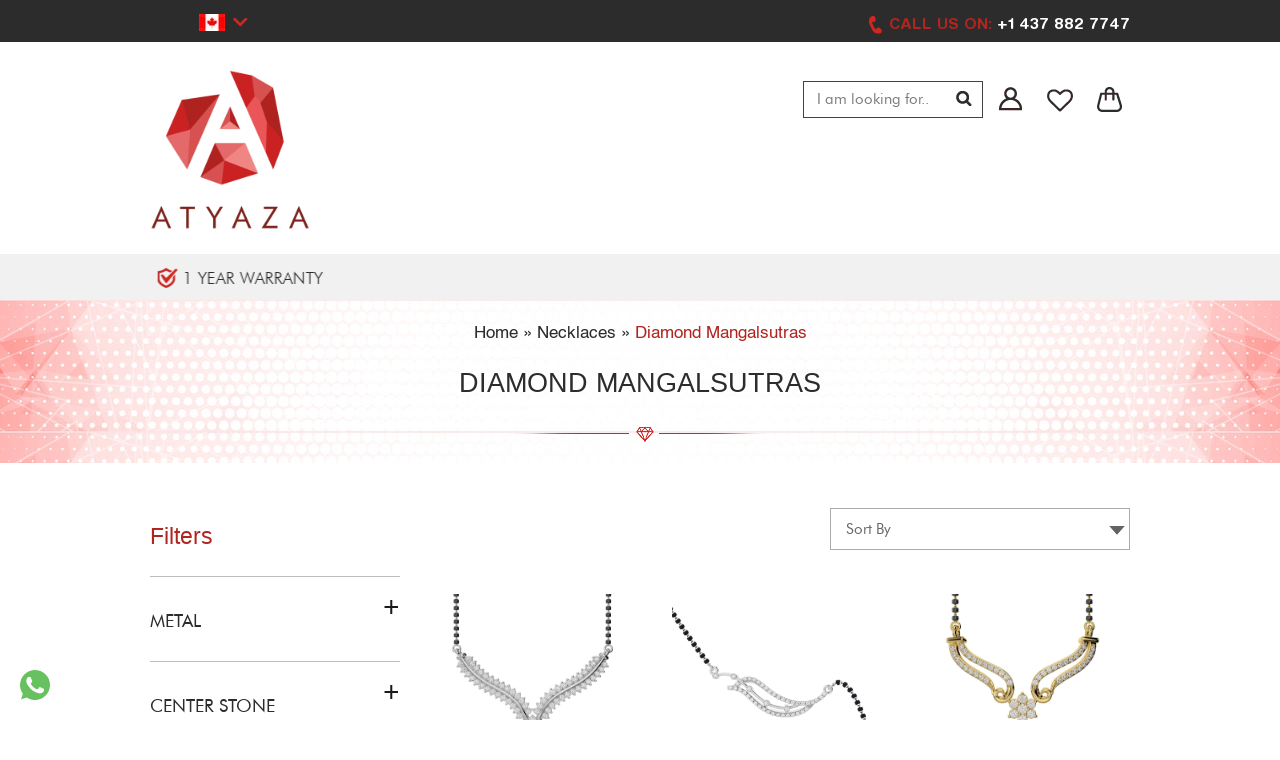

--- FILE ---
content_type: text/html; charset=utf-8
request_url: https://www.atyaza.com/necklaces/mangalsutra
body_size: 24205
content:
 
<!doctype html>
<html lang="en-US">
<head>
<meta charset="utf-8">
<meta name="viewport" content="width=device-width, initial-scale=1.0, maximum-scale=1.0, user-scalable=0" />
<title>Diamond Mangalsutra Canada | Buy Diamond Mangalsutra Necklaces Online</title>
<meta name="GOOGLEBOT" content="index, follow" />
<meta name="Robots" content="index, follow" />
<meta name="description" content="Shop online for a classic traditional Diamond Mangalsutra Necklaces at Atyaza online store - We are preferred online jeweler of Canada. Comes in various designs & exquisite styles at affordable prices." />
<meta name="geo.placename" content="2985 Drew Rd, Suite 216, Mississauga, Ontario L4T 4E5, Canada" />
<meta name="geo.position" content="43.711138;-79.6533809" />
<meta name="geo.region" content="Canada-ON" />
<meta name="ICBM" content="43.711138, -79.6533809" />
<meta name="classification" content="jewellery store Toronto, online jewelry shop Toronto, Canada" />
<meta name="language" content="English" />

<meta name="Search Engine" content="https://www.google.ca/" />
<meta name="OWNER" content="Atyaza Inc." />
<meta http-equiv="author" content="Atyaza Inc." />
<meta name="copyright" content="Atyaza Inc." />
<meta name="expires" content="Never" />
<meta name="RATING" content="General" />
<meta name="REVISIT-AFTER" content="2 days" />
<meta name="Organization-Country-Code" content="Canada" />
<meta name="distribution" content="Canada" />
<meta name="language" content="en-us" />
<meta name="google-site-verification" content="B28cmMoj65cXJZt1xacQdxxroC52jq9bwjyfJ6Ou-E0" />
<base href="https://www.atyaza.com/" />
<meta name="msvalidate.01" content="04136FD8EC430EA12ED4142579B04D04" />
<link rel="canonical" href="https://www.atyaza.com/necklaces/mangalsutra" />
<link rel="shortcut icon" type="image/x-icon" href="https://www.atyaza.com/images/favicon-1.jpeg" />
<link rel="icon" type="image/x-icon" href="https://www.atyaza.com/images/favicon-1.jpeg" />
<link href="https://www.atyaza.com/css/stylesheet.css" rel="stylesheet" type="text/css" />
<link type="text/css" rel="stylesheet" href="https://www.atyaza.com/css/jquery.mmenu.all.css" />
<script type="text/javascript">
var base_href = 'https://www.atyaza.com/';
var style_base_href = 'https://www.atyaza.com/';
 
</script>
	<!--Start of Tawk.to Script-->
<script type="text/javascript">
var Tawk_API=Tawk_API||{}, Tawk_LoadStart=new Date();
(function(){
var s1=document.createElement("script"),s0=document.getElementsByTagName("script")[0];
s1.async=true;
s1.src='https://embed.tawk.to/64ab967294cf5d49dc628f6f/1h4v47coj';
s1.charset='UTF-8';
s1.setAttribute('crossorigin','*');
s0.parentNode.insertBefore(s1,s0);
})();
</script>
<!--End of Tawk.to Script-->
<!-- Google tag (gtag.js) -->
<script async src="https://www.googletagmanager.com/gtag/js?id=G-NR12BERCH6"> </script>
<script>
	window.dataLayer = window.dataLayer || [];
	function gtag()
	{
		dataLayer.push(arguments);
	}
	gtag('js', new Date());

	gtag('config', 'G-NR12BERCH6');
</script>
<!--End of Tawk.to Script-->
<script src="https://www.atyaza.com/js/jquery-2.1.3.min.js"></script>
<script type="text/javascript" src="https://www.atyaza.com/js/common.js"></script>
<script type="text/javascript" src="https://www.atyaza.com/js/jquery.mmenu.all.min.js"></script>
<meta name="google-site-verification" content="B28cmMoj65cXJZt1xacQdxxroC52jq9bwjyfJ6Ou-E0" /> 
			<script>
			  (function(i,s,o,g,r,a,m){i['GoogleAnalyticsObject']=r;i[r]=i[r]||function(){
			  (i[r].q=i[r].q||[]).push(arguments)},i[r].l=1*new Date();a=s.createElement(o),
			  m=s.getElementsByTagName(o)[0];a.async=1;a.src=g;m.parentNode.insertBefore(a,m)
			  })(window,document,'script','//www.google-analytics.com/analytics.js','ga');
			  ga('create', 'UA-158963962-1', 'auto');
			  ga('send', 'pageview');
			</script>
			<!-- Meta Pixel Code -->
<script>
!function(f,b,e,v,n,t,s)
{if(f.fbq)return;n=f.fbq=function(){n.callMethod?
n.callMethod.apply(n,arguments):n.queue.push(arguments)};
if(!f._fbq)f._fbq=n;n.push=n;n.loaded=!0;n.version='2.0';
n.queue=[];t=b.createElement(e);t.async=!0;
t.src=v;s=b.getElementsByTagName(e)[0];
s.parentNode.insertBefore(t,s)}(window, document,'script',
'https://connect.facebook.net/en_US/fbevents.js');
fbq('init', '834639849736156');
fbq('track', 'PageView');
</script>
<noscript><img height="1" width="1" style="display:none"
src="https://www.facebook.com/tr?id=834639849736156&ev=PageView&noscript=1"
/></noscript>
<!-- End Meta Pixel Code -->
<style type="text/css">.mm-navbar-bottom{ display: none;}</style>
<meta name="google-site-verification" content="ZT2_e1b6q-qgxLmNnMFkhB-Ks9zLG75QpkybZTKYa0g" />
</head>
<body>
    <script src="https://static.elfsight.com/platform/platform.js" async></script>
<div class="elfsight-app-c1511be6-4bf2-4a37-a4c7-b6f3bba07b85" data-elfsight-app-lazy></div>
<div class="header clearfix">
<div class="top1 clearfix">
  <div class="container">
    <div class="currency clearfix currencytop">
    <div class="currency1 clearfix"><span class="col-white"><img src="https://www.atyaza.com/images/cad.jpg" width="26" height="17" /><span class="arrow"></span></span></div>
    <div class="currency2">
<div class="cactive"><a href="javascript:void(0);" onClick="change_currency('CAD')"><img src="https://www.atyaza.com/images/cad.jpg" width="26" height="17" alt="Canadian Dollar" title="$ Canadian Dollar" /></a></div>
<div ><a href="javascript:void(0);" onClick="change_currency('USD')"><img src="https://www.atyaza.com/images/usd.jpg" width="26" height="17" alt="Dollar" title="$ Dollar" /></a></div>
</div>
        </div>
    <div class="top1-left clearfix">
      <div class="year-warranty clearfix"><a href="https://www.atyaza.com/1-year-warranty" class="a-service fancybox.iframe" title="1 Year Warranty">1 YEAR WARRANTY</a></div>
       <div class="year-warranty dreturn clearfix"><a href="https://www.atyaza.com/30-days-returns" class="a-service fancybox.iframe" title="30 Days Returns">30 DAYS RETURNS</a></div>
       <div class="year-warranty cjewellery clearfix"><a href="https://www.atyaza.com/certificates-information" class="a-service" title="Certified Jewellery">Certified Jewellery</a></div>
	   <div class="year-warranty cfreedelivery clearfix"><a href="https://www.atyaza.com/shippinginfo" class="a-service" title="FREE DELIVERY">FREE DELIVERY</a></div>
       
    </div>
    <div class="top1-right clearfix">
      <div class="call1 clearfix"><em>Call us on:</em> <a title="Contact us on via phone" href="tel:+1 437 882 7747"><span>+1 437 882 7747</a></div>
    </div>
  </div>
</div>
<div class="top2 clearfix">
    <div class="container">
      <div class="logo"><a href="https://www.atyaza.com/"><img alt="Atyaza Inc" src="https://www.atyaza.com/images/logo1.png" width="200" height="84" style="object-fit: contain;"/></a></div>
      <div class="top2-center clearfix">
      	        <div class="navigation clearfix">
        <div class="menu-new1 clearfix">
         <ul>                                                                       
              <li><a href="https://www.atyaza.com/diamond-jewellery-new" title="New in Atyaza Inc" >NEW IN</a></li>
              <li class="parent1"><a href="https://www.atyaza.com/rings">RINGS</a><div class="nav-open">
                  <div class="nav-left"><div class="nav-left1">
                      <div class="nav-text">
                        <a href="https://www.atyaza.com/diamond-rings"><span>Rings</span></a>
                        <div class="nav-text1">
                        	<a  href="https://www.atyaza.com/diamond-rings/solitaire-rings">Solitaire Diamond Rings</a><a  href="https://www.atyaza.com/diamond-rings/3-stone-rings">3 Stone Diamond Rings</a><a  href="https://www.atyaza.com/rings/gemstone-rings">Gemstone Rings</a></div>
			  </div><div class="nav-text nav-text2">
                        <a href="https://www.atyaza.com/wedding-rings/male-rings"><span>MALE WEDDING RINGS</span></a>
                        <div class="nav-text1">
                        	<a  href="https://www.atyaza.com/wedding-rings/male-rings/diamond-wedding-rings">Diamond Rings</a><a  href="https://www.atyaza.com/wedding-rings/male-rings/patterned-wedding-rings">Patterned Rings</a>
                        </div>
                      </div></div><div class="nav-left1">
                      <div class="nav-text">
                        <a href="https://www.atyaza.com/engagement-rings"><span>Engagement Rings</span></a>
                        <div class="nav-text1">
                        	<a  href="https://www.atyaza.com/rings/engagement-rings/diamond-engagement-rings">Diamond Engagement Rings</a><a  href="https://www.atyaza.com/rings/engagement-rings/emerald-engagement-rings">Emerald Engagement Rings</a><a  href="https://www.atyaza.com/rings/engagement-rings/ruby-engagement-rings">Ruby Engagement Rings</a><a  href="https://www.atyaza.com/rings/engagement-rings/black-diamond-engagement-rings">Black Diamond Engagement Rings</a><a  href="https://www.atyaza.com/rings/engagement-rings/sapphire-engagement-rings">Blue Sapphire Engagement Rings</a><a  href="https://www.atyaza.com/rings/engagement-rings/tanzanite-engagement-rings">Tanzanite Engagement Rings</a><a href="https://www.atyaza.com/engagement-rings" style="color:#009cad;font-weight:bold;" title="View All Engagement Rings">View All</a></div>
			  </div></div><div class="nav-left1">
                      <div class="nav-text">
                        <a href="https://www.atyaza.com/rings/eternity-rings"><span>Eternity Rings</span></a>
                        <div class="nav-text1">
                        	<a  href="https://www.atyaza.com/rings/eternity-rings/diamond-eternity-rings">Diamond Eternity Rings</a><a  href="https://www.atyaza.com/rings/eternity-rings/blue-sapphire-eternity-rings">Blue Sapphire Eternity Rings</a><a  href="https://www.atyaza.com/rings/eternity-rings/full-eternity-rings">Full Eternity Rings</a><a  href="https://www.atyaza.com/rings/eternity-rings/half-eternity-rings">Half Eternity Rings</a><a  href="https://www.atyaza.com/rings/eternity-rings/emerald-eternity-rings">Emerald Eternity Rings</a><a  href="https://www.atyaza.com/rings/eternity-rings/ruby-eternity-rings">Ruby Eternity Rings</a><a href="https://www.atyaza.com/rings/eternity-rings" style="color:#009cad;font-weight:bold;" title="View All Eternity Rings">View All</a></div>
			  </div></div><div class="nav-left1">
                      <div class="nav-text">
                        <a href="https://www.atyaza.com/rings/bridal-set-rings"><span>Bridal Set Rings</span></a>
                        <div class="nav-text1">
                        	<a  href="https://www.atyaza.com/rings/bridal-set-rings/diamond-bridal-set-rings">Diamond Bridal Set Rings</a><a  href="https://www.atyaza.com/rings/bridal-set-rings/black-diamond-bridal-set-rings">Black Diamond Bridal Set Rings</a><a  href="https://www.atyaza.com/rings/bridal-set-rings/ruby-bridal-set-rings">Ruby Bridal Set Rings</a><a  href="https://www.atyaza.com/rings/bridal-set-rings/emerald-bridal-set-rings">Emerald Bridal Set Rings</a><a  href="https://www.atyaza.com/rings/bridal-set-rings/blue-sapphire-bridal-set-rings">Blue Sapphire Bridal Set Rings</a><a  href="https://www.atyaza.com/rings/bridal-set-rings/amethyst-bridal-set-rings">Amethyst Bridal Set Rings</a><a href="https://www.atyaza.com/rings/bridal-set-rings" style="color:#009cad;font-weight:bold;" title="View All Bridal Set Rings">View All</a></div>
			  </div></div></div>
                </div></li>
              <li class="nav-open1 parent1 "><a href="diamond-earrings">Earrings</a><div class="nav-open">
                  <div class="nav-left"><div class="nav-left1">
                      <div class="nav-text">
                        <a href="https://www.atyaza.com/earrings/cluster-earrings"><span>Diamond Cluster Earrings</span></a>
                        <div class="nav-text1">
                        	
                        </div>
                      </div></div><div class="nav-left1">
                      <div class="nav-text">
                        <a href="https://www.atyaza.com/earrings/halo-earrings"><span>Diamond Halo Earrings</span></a>
                        <div class="nav-text1">
                        	
                        </div>
                      </div></div><div class="nav-left1">
                      <div class="nav-text">
                        <a href="https://www.atyaza.com/earrings/stud-earrings"><span>Diamond Stud Earrings</span></a>
                        <div class="nav-text1">
                        	
                        </div>
                      </div></div><div class="nav-left1">
                      <div class="nav-text">
                        <a href="https://www.atyaza.com/earrings/gemstone-earrings"><span>Gemstone Earrings</span></a>
                        <div class="nav-text1">
                        	<a  href="https://www.atyaza.com/earrings/gemstone-earrings/blue-sapphire-earrings">Blue Sapphire Earrings</a><a  href="https://www.atyaza.com/earrings/gemstone-earrings/emerald-earrings">Emerald Earrings</a><a  href="https://www.atyaza.com/earrings/gemstone-earrings/ruby-earrings">Ruby Earrings</a><a  href="https://www.atyaza.com/earrings/gemstone-earrings/tanzanite-earrings">Tanzanite Earrings</a>
                        </div>
                      </div></div></div>
                </div></li><li class="nav-open1 parent1 "><a href="diamond-necklaces">Necklaces</a><div class="nav-open">
                  <div class="nav-left"><div class="nav-left1">
                      <div class="nav-text">
                        <a href="https://www.atyaza.com/necklaces/initial-necklace"><span>Diamond Initial Necklaces</span></a>
                        <div class="nav-text1">
                        	
                        </div>
                      </div></div><div class="nav-left1">
                      <div class="nav-text">
                        <a href="https://www.atyaza.com/necklaces/mangalsutra"><span>Diamond Mangalsutras</span></a>
                        <div class="nav-text1">
                        	
                        </div>
                      </div></div><div class="nav-left1">
                      <div class="nav-text">
                        <a href="https://www.atyaza.com/necklaces/cluster-necklaces"><span>Diamond Cluster Necklaces</span></a>
                        <div class="nav-text1">
                        	
                        </div>
                      </div></div><div class="nav-left1">
                      <div class="nav-text">
                        <a href="https://www.atyaza.com/necklaces/solitaire-necklace"><span>Diamond Solitaire Necklaces</span></a>
                        <div class="nav-text1">
                        	
                        </div>
                      </div></div><div class="nav-left1">
                      <div class="nav-text">
                        <a href="https://www.atyaza.com/necklaces/halo-necklaces"><span>Diamond Halo Necklaces</span></a>
                        <div class="nav-text1">
                        	
                        </div>
                      </div></div><div class="nav-left1">
                      <div class="nav-text">
                        <a href="https://www.atyaza.com/necklaces/gemstone-necklaces"><span>Gemstone Necklaces</span></a>
                        <div class="nav-text1">
                        	<a  href="https://www.atyaza.com/necklaces/gemstone-necklaces/blue-sapphire-necklaces">Blue Sapphire Necklaces</a><a  href="https://www.atyaza.com/necklaces/gemstone-necklaces/emerald-necklaces">Emerald Necklaces</a><a  href="https://www.atyaza.com/necklaces/gemstone-necklaces/ruby-necklaces">Ruby Necklaces</a><a  href="https://www.atyaza.com/necklaces/gemstone-necklaces/tanzanite-necklaces">Tanzanite Necklaces</a>
                        </div>
                      </div></div></div>
                </div></li><li class="nav-open1 parent1 nav-open2"><a href="bracelets">Bracelets</a><div class="nav-open">
                  <div class="nav-left"><div class="nav-left1">
                      <div class="nav-text">
                        <a href="https://www.atyaza.com/bracelets/diamond-bracelets"><span>Diamond Bracelets</span></a>
                        <div class="nav-text1">
                        	
                        </div>
                      </div></div><div class="nav-left1">
                      <div class="nav-text">
                        <a href="https://www.atyaza.com/bracelets/emerald-bracelets"><span>Emerald Bracelets</span></a>
                        <div class="nav-text1">
                        	
                        </div>
                      </div></div><div class="nav-left1">
                      <div class="nav-text">
                        <a href="https://www.atyaza.com/bracelets/ruby-bracelets"><span>Ruby Bracelets</span></a>
                        <div class="nav-text1">
                        	
                        </div>
                      </div></div><div class="nav-left1">
                      <div class="nav-text">
                        <a href="https://www.atyaza.com/bracelets/black-diamond-bracelets"><span>Black Diamond Bracelets</span></a>
                        <div class="nav-text1">
                        	
                        </div>
                      </div></div><div class="nav-left1">
                      <div class="nav-text">
                        <a href="https://www.atyaza.com/bracelets/sapphire-bracelets"><span>Blue Sapphire Bracelets</span></a>
                        <div class="nav-text1">
                        	
                        </div>
                      </div></div><div class="nav-left1">
                      <div class="nav-text">
                        <a href="https://www.atyaza.com/bracelets/tanzanite-bracelets"><span>Tanzanite Bracelets</span></a>
                        <div class="nav-text1">
                        	
                        </div>
                      </div></div></div>
                </div></li><li class="nav-open1 parent1 "><a href="gifts">Gifts</a><div class="nav-open">
                  <div class="nav-left"><div class="nav-left1">
                      <div class="nav-text">
                        <a href="https://www.atyaza.com/gifts-for-her"><span>For Her</span></a>
                        <div class="nav-text1">
                        	
                        </div>
                      </div></div><div class="nav-left1">
                      <div class="nav-text">
                        <a href="https://www.atyaza.com/gifts-for-him"><span>For Him</span></a>
                        <div class="nav-text1">
                        	
                        </div>
                      </div></div></div>
                </div></li>              <li style="display: none;"><a href="https://www.atyaza.com/fast-ship" title="Fast Shipment" class="">Fast Ship<div style="display:inline; display:none;">&nbsp;<img src="https://www.atyaza.com/images/fast-ship.png" alt="Fast Shipment" /></div></a></li>
              <li><a href="https://www.atyaza.com/bespoke-jewellery" title="Bespoke Jewellery" >Bespoke</a></li>
          </ul>
        </div>
      </div>
            </div>
    <div class="top2-right clearfix">
      <div class="searchnew1 clearfix">
<form name="search_form" method="get" action="https://www.atyaza.com/search">
    <input type="text" autocomplete="off" required placeholder="I am looking for.." value="" title="I am looking for" class="sinput1 search_top" name="q" />
    <input type="submit" class="sinput2" style="cursor:pointer;" name="search" title="Click to Search" value="" />
</form>
        </div>
        <div class="currency clearfix" style="display: none;">
            <div class="currency1 clearfix"><span class="col-white"><img src="https://www.atyaza.com/images/cad.jpg" width="26" height="17" /><span class="arrow"></span></span></div>
            <div class="currency2">
<div class="cactive"><a href="javascript:void(0);" onClick="change_currency('CAD')"><img src="https://www.atyaza.com/images/cad.jpg" width="26" height="17" alt="Canadian Dollar" title="$ Canadian Dollar" /></a></div>
<div ><a href="javascript:void(0);" onClick="change_currency('USD')"><img src="https://www.atyaza.com/images/usd.jpg" width="26" height="17" alt="Dollar" title="$ Dollar" /></a></div>
</div>
        </div>
        <div class="mtop clearfix">
          <div class="mtop-left">
            <ul>
            
              <li class="muser">
                <div class="mopen">
                  <div class="mlogin">
                  					<a href="https://www.atyaza.com/log-in" title="Log In">Log In</a>
					<a href="https://www.atyaza.com/register" title="Register">Register</a>
									</div>
                </div>
              </li>
              <li class="muser mwish">
              	<a href="https://www.atyaza.com/myaccount/mywishlist" title="Click to View Your Wishlist"></a>
              </li>
              <li class="muser mcart">
                <a href="https://www.atyaza.com/shopping-bag" title="Click to View Your Bag"></a>
              </li>
            </ul>
          </div>
        </div>
    </div>
    </div>
  </div>
  <div class="headerusp clearfix">
    <div class="container1">
      <div class="slide6">
        <div id="owl-example6" class="owl-carousel">    
       
          <div class="item">
             <div class="year-warranty clearfix"><a href="https://www.atyaza.com/1-year-warranty" class="a-service fancybox.iframe" title="1 Year Warranty">1 YEAR WARRANTY</a></div>
          </div>
          <div class="item">
           <div class="year-warranty dreturn clearfix"><a href="https://www.atyaza.com/30-days-returns" class="a-service fancybox.iframe" title="30 Days Returns">30 DAYS RETURNS</a></div>
          </div>
          <div class="item">
            <div class="year-warranty cjewellery clearfix">Certified Jewellery</div>   
          </div>
			<div class="item">
            <div class="year-warranty cfreedelivery clearfix">FREE DELIVERY</div> 
          </div>
        </div>
      </div>
    </div>
  </div>
</div>
<link rel="stylesheet" href="https://www.atyaza.com/css/jquery-ui.css" />
    <div class="content clearfix">
    <div class="inner-banner clearfix">
    <Div class="container1">
      <div class="breadcrumb"><a href="https://www.atyaza.com/" title="Atyaza Inc" itemprop="url" ><span itemprop="title">Home</span></a></span>  &raquo; <span><a href="https://www.atyaza.com/diamond-necklaces" title="Necklaces" itemprop="url"><span itemprop="title">Necklaces</span></a></span> &raquo; <span><a href="https://www.atyaza.com/necklaces/mangalsutra" id="on1" title="Diamond Mangalsutras" itemprop="url"><span itemprop="title">Diamond Mangalsutras</span></a></span></div>
      <div class="heading-icon">
        <h1 class="adobegara text30 uppercase">
        Diamond Mangalsutras        </h1>
      </div>
    </Div>
  </div>
  <div class="hide_div_loading_div" style="display:none;">
	  	<div class="hide_div_img"><img src="https://www.atyaza.com/images/loading-item.gif" alt="loading" /></div>
  </div>
     <div class="innercontent1 clearfix">
    <div class="products clearfix">
      <Div class="container1">
       <div class="clearfix" id="product_data_div">
	          <form action="" method="get" name="advance_search" id="advance_search_form_data">
          	  <input type="hidden" name="c_list" id="c_list" value="38" />
          	  <input type="hidden" name="act_url" id="act_url" value="https://www.atyaza.com/necklaces/mangalsutra" />
              <input type="hidden" name="item_list_page_type" id="item_list_page_type" value="category" />
              <input type="hidden" name="item_list_data" id="item_list_data" value="9" />
              <input type="hidden" name="item_list_page_id" id="item_list_page_id" value="38" />
                            <input type="hidden" name="item_list_sort_by" id="item_list_sort_by" value="" />
            <div class="products-left clearfix">
            <div class="products-left-content clearfix">
              <div class="close-box">x</div>
              <div class="filtertop clearfix">
                <h2 class="text25 colblue adobegara">Filters</h2>
              </div>
                                          <div class="filter-selected clearfix" id="selected_filter_data" style="display:none;">
                              </div>
                                          <div class="pleft1 clearfix" id="metal__div">
                <div class="phead1 ">
                  <h2 class="text20">Metal</h2>
                </div>
                <div class="pcont text17 clearfix" id="metal__data" >
                <div class="check-box1" id="f_99">
                    <input  autocomplete="off"  id="filter_checkbox_99" onclick="advance_search_form('m[]');c_url('m[]','99',0)" name="m[]" value="99" type="checkbox" />
                    <label for="filter_checkbox_99">18 KT Rose Gold</label>
					<span class="filter_tot_count_item">(71)</span>
                  </div><div class="check-box1" id="f_100">
                    <input  autocomplete="off"  id="filter_checkbox_100" onclick="advance_search_form('m[]');c_url('m[]','100',0)" name="m[]" value="100" type="checkbox" />
                    <label for="filter_checkbox_100">18 KT White Gold</label>
					<span class="filter_tot_count_item">(71)</span>
                  </div><div class="check-box1" id="f_101">
                    <input  autocomplete="off"  id="filter_checkbox_101" onclick="advance_search_form('m[]');c_url('m[]','101',0)" name="m[]" value="101" type="checkbox" />
                    <label for="filter_checkbox_101">18 KT Yellow Gold</label>
					<span class="filter_tot_count_item">(71)</span>
                  </div><div class="check-box1" id="f_102">
                    <input  autocomplete="off"  id="filter_checkbox_102" onclick="advance_search_form('m[]');c_url('m[]','102',0)" name="m[]" value="102" type="checkbox" />
                    <label for="filter_checkbox_102">Platinum 950</label>
					<span class="filter_tot_count_item">(71)</span>
                  </div>                </div>
              </div>
                            <div class="pleft1 clearfix" id="centerstone__div">
                <div class="phead1 ">
                  <h2 class="text20">Center Stone</h2>
                </div>
                <div class="pcont text17 clearfix" id="centerstone__data" >
                <div class="check-box1" id="f_9">
                    <input  autocomplete="off" id="filter_checkbox_9" onclick="advance_search_form('cs[]');c_url('cs[]','9',0)" name="cs[]" value="9" type="checkbox" />
                    <label for="filter_checkbox_9">DIAMOND</label>
					<span class="filter_tot_count_item">(71)</span>
                  </div>                </div>
              </div>
                            <div class="pleft1 clearfix" id="diamond__div">
                <div class="phead1 ">
                  <h2 class="text20">Diamond Quality</h2>
                </div>
                <div class="pcont text17 clearfix" id="diamond__data" >
                <div class="check-box1" id="f_26">
                    <input  autocomplete="off" id="filter_checkbox_26" onclick="advance_search_form('d[]');c_url('d[]','26',0)" name="d[]" value="26" type="checkbox" />
                    <label for="filter_checkbox_26">SI / GH</label>
					<span class="filter_tot_count_item">(71)</span>
                  </div><div class="check-box1" id="f_25">
                    <input  autocomplete="off" id="filter_checkbox_25" onclick="advance_search_form('d[]');c_url('d[]','25',0)" name="d[]" value="25" type="checkbox" />
                    <label for="filter_checkbox_25">VS / FG</label>
					<span class="filter_tot_count_item">(71)</span>
                  </div><div class="check-box1" id="f_24">
                    <input  autocomplete="off" id="filter_checkbox_24" onclick="advance_search_form('d[]');c_url('d[]','24',0)" name="d[]" value="24" type="checkbox" />
                    <label for="filter_checkbox_24">VVS / FG</label>
					<span class="filter_tot_count_item">(71)</span>
                  </div>                </div>
              </div>
                            <div class="pleft1 clearfix" id="price__div">
                <div class="phead1 ">
                  <h2 class="text20">PRICE</h2>
                </div>
                <div class="pcont text17 clearfix" id="price__data" >
                  <div class="filter-options check-box1 clearfix">
                     <div class="prange">
                      <div id="rangg">1409</div>
                      <div id="ranggmax">6749</div>
                      <div>
                        <div id="slider-range"></div>
                        <div class="price_btn"><input type="button" onclick="search_price();" name="price_btn" class="plbtn" value="Go" /></div>
                        </div>
                     </div>
                   </div>
                </div>
              </div>
            </div>
            <div class="products-left-overlay clearfix"></div>
          </div>
            </form>
          	<div class="products-right clearfix">
            <div class="protop protopnew clearfix">
              <div class="filter-right text17 colblue futura-btmedium clearfix" id="mob_filter_count">
              Filter</div>
              <div class="sort">
              <select class="select1" name="s" id="s" onchange="update_sort_by(this);">
              <option value="">Sort By </option>
              <option  value="2">Price Low to High</option>
              <option  value="3">Price High to Low</option>
            </select>
              </div>
            </div>
            <script>
			
			</script>
            <div class="psection1 clearfix" id="first_product_list_data">
              <div class="pbox clearfix" id="600769">
					
					<div class="img-responsive">
					
					
					<a onclick="c_url('scrollto',600769,1);" href="https://www.atyaza.com/prong-and-flush-set-diamond-mangalsutra-0640" itemprop="url" title="Prong and Flush Set Diamond Mangalsutra 0640">
					<img class="lazy" src="https://www.atyaza.com/product-image/WGold_Mangalsutra_Necklace_ATZMS_0640.jpg"   data-src="https://www.atyaza.com/product-image/WGold_Mangalsutra_Necklace_ATZMS_0640.jpg" width="300" height="300" alt="Prong and Flush Set Diamond Mangalsutra 0640" /></a></div>
					<div class="text17 line24 tcenter"><a onclick="c_url("scrollto","600769",1);" href="https://www.atyaza.com/prong-and-flush-set-diamond-mangalsutra-0640" itemprop="url" title="Prong and Flush Set Diamond Mangalsutra 0640">Prong and Flush Set Diamond Mangalsutra 0640</a></div>
					<div class="price1 futura-btmedium tcenter colblue text20"><span itemtype="http://schema.org/Offer" itemscope="" itemprop="offers"><span itemprop="priceCurrency" >$</span><span itemprop="price" content="2649">2,649.00</span></span></div>
				  </div><div class="pbox clearfix" id="601957">
					
					<div class="img-responsive">
					
					
					<a onclick="c_url('scrollto',601957,1);" href="https://www.atyaza.com/bezel-and-pave-set-diamond-mangalsutra-0673" itemprop="url" title="Bezel and Pave Set Diamond Mangalsutra 0673">
					<img class="lazy" src="https://www.atyaza.com/product-image/WGold_Mangalsutra_Necklace_ATZMS_0673.jpg"   data-src="https://www.atyaza.com/product-image/WGold_Mangalsutra_Necklace_ATZMS_0673.jpg" width="300" height="300" alt="Bezel and Pave Set Diamond Mangalsutra 0673" /></a></div>
					<div class="text17 line24 tcenter"><a onclick="c_url("scrollto","601957",1);" href="https://www.atyaza.com/bezel-and-pave-set-diamond-mangalsutra-0673" itemprop="url" title="Bezel and Pave Set Diamond Mangalsutra 0673">Bezel and Pave Set Diamond Mangalsutra 0673</a></div>
					<div class="price1 futura-btmedium tcenter colblue text20"><span itemtype="http://schema.org/Offer" itemscope="" itemprop="offers"><span itemprop="priceCurrency" >$</span><span itemprop="price" content="2209">2,209.00</span></span></div>
				  </div><div class="pbox clearfix" id="599988">
					
					<div class="img-responsive">
					
					
					<a onclick="c_url('scrollto',599988,1);" href="https://www.atyaza.com/pave-and-flush-set-diamond-mangalsutra-0618" itemprop="url" title="Pave and Flush Set Diamond Mangalsutra 0618">
					<img class="lazy" src="https://www.atyaza.com/product-image/YGold_Mangalsutra_Necklace_ATZMS_0618.jpg"   data-src="https://www.atyaza.com/product-image/YGold_Mangalsutra_Necklace_ATZMS_0618.jpg" width="300" height="300" alt="Pave and Flush Set Diamond Mangalsutra 0618" /></a></div>
					<div class="text17 line24 tcenter"><a onclick="c_url("scrollto","599988",1);" href="https://www.atyaza.com/pave-and-flush-set-diamond-mangalsutra-0618" itemprop="url" title="Pave and Flush Set Diamond Mangalsutra 0618">Pave and Flush Set Diamond Mangalsutra 0618</a></div>
					<div class="price1 futura-btmedium tcenter colblue text20"><span itemtype="http://schema.org/Offer" itemscope="" itemprop="offers"><span itemprop="priceCurrency" >$</span><span itemprop="price" content="2479">2,479.00</span></span></div>
				  </div><div class="pbox clearfix" id="601201">
					
					<div class="img-responsive">
					<div class="justin_c"><img src="https://www.atyaza.com/images/new-in-new.png" alt="New"></div>
					
					<a onclick="c_url('scrollto',601201,1);" href="https://www.atyaza.com/bar-and-prong-set-diamond-mangalsutra-0652" itemprop="url" title="Bar and Prong Set Diamond Mangalsutra 0652">
					<img class="lazy" src="https://www.atyaza.com/product-image/WGold_Mangalsutra_Necklace_ATZMS_0652.jpg"   data-src="https://www.atyaza.com/product-image/WGold_Mangalsutra_Necklace_ATZMS_0652.jpg" width="300" height="300" alt="Bar and Prong Set Diamond Mangalsutra 0652" /></a></div>
					<div class="text17 line24 tcenter"><a onclick="c_url("scrollto","601201",1);" href="https://www.atyaza.com/bar-and-prong-set-diamond-mangalsutra-0652" itemprop="url" title="Bar and Prong Set Diamond Mangalsutra 0652">Bar and Prong Set Diamond Mangalsutra 0652</a></div>
					<div class="price1 futura-btmedium tcenter colblue text20"><span itemtype="http://schema.org/Offer" itemscope="" itemprop="offers"><span itemprop="priceCurrency" >$</span><span itemprop="price" content="2299">2,299.00</span></span></div>
				  </div><div class="pbox clearfix" id="600411">
					
					<div class="img-responsive">
					
					
					<a onclick="c_url('scrollto',600411,1);" href="https://www.atyaza.com/prong-and-flush-set-diamond-mangalsutra-0630" itemprop="url" title="Prong and Flush Set Diamond Mangalsutra 0630">
					<img class="lazy" src="https://www.atyaza.com/product-image/WGold_Mangalsutra_Necklace_ATZMS_0630.jpg"   data-src="https://www.atyaza.com/product-image/WGold_Mangalsutra_Necklace_ATZMS_0630.jpg" width="300" height="300" alt="Prong and Flush Set Diamond Mangalsutra 0630" /></a></div>
					<div class="text17 line24 tcenter"><a onclick="c_url("scrollto","600411",1);" href="https://www.atyaza.com/prong-and-flush-set-diamond-mangalsutra-0630" itemprop="url" title="Prong and Flush Set Diamond Mangalsutra 0630">Prong and Flush Set Diamond Mangalsutra 0630</a></div>
					<div class="price1 futura-btmedium tcenter colblue text20"><span itemtype="http://schema.org/Offer" itemscope="" itemprop="offers"><span itemprop="priceCurrency" >$</span><span itemprop="price" content="2649">2,649.00</span></span></div>
				  </div><div class="pbox clearfix" id="601608">
					
					<div class="img-responsive">
					
					
					<a onclick="c_url('scrollto',601608,1);" href="https://www.atyaza.com/pave-set-diamond-mangalsutra-0663" itemprop="url" title="Pave Set Diamond Mangalsutra 0663">
					<img class="lazy" src="https://www.atyaza.com/product-image/YGold_Mangalsutra_Necklace_ATZMS_0663.jpg"   data-src="https://www.atyaza.com/product-image/YGold_Mangalsutra_Necklace_ATZMS_0663.jpg" width="300" height="300" alt="Pave Set Diamond Mangalsutra 0663" /></a></div>
					<div class="text17 line24 tcenter"><a onclick="c_url("scrollto","601608",1);" href="https://www.atyaza.com/pave-set-diamond-mangalsutra-0663" itemprop="url" title="Pave Set Diamond Mangalsutra 0663">Pave Set Diamond Mangalsutra 0663</a></div>
					<div class="price1 futura-btmedium tcenter colblue text20"><span itemtype="http://schema.org/Offer" itemscope="" itemprop="offers"><span itemprop="priceCurrency" >$</span><span itemprop="price" content="3009">3,009.00</span></span></div>
				  </div><div class="pbox clearfix" id="600852">
					
					<div class="img-responsive">
					<div class="justin_c"><img src="https://www.atyaza.com/images/new-in-new.png" alt="New"></div>
					
					<a onclick="c_url('scrollto',600852,1);" href="https://www.atyaza.com/round-cut-diamond-mangalsutra-0642" itemprop="url" title="Round Cut Diamond Mangalsutra 0642">
					<img class="lazy" src="https://www.atyaza.com/product-image/YGold_Mangalsutra_Necklace_ATZMS_0642.jpg"   data-src="https://www.atyaza.com/product-image/YGold_Mangalsutra_Necklace_ATZMS_0642.jpg" width="300" height="300" alt="Round Cut Diamond Mangalsutra 0642" /></a></div>
					<div class="text17 line24 tcenter"><a onclick="c_url("scrollto","600852",1);" href="https://www.atyaza.com/round-cut-diamond-mangalsutra-0642" itemprop="url" title="Round Cut Diamond Mangalsutra 0642">Round Cut Diamond Mangalsutra 0642</a></div>
					<div class="price1 futura-btmedium tcenter colblue text20"><span itemtype="http://schema.org/Offer" itemscope="" itemprop="offers"><span itemprop="priceCurrency" >$</span><span itemprop="price" content="2119">2,119.00</span></span></div>
				  </div><div class="pbox clearfix" id="599628">
					
					<div class="img-responsive">
					
					
					<a onclick="c_url('scrollto',599628,1);" href="https://www.atyaza.com/pave-set-diamond-studded-mangalsutra-0608" itemprop="url" title="Pave Set Diamond Studded Mangalsutra 0608">
					<img class="lazy" src="https://www.atyaza.com/product-image/YGold_Mangalsutra_Necklace_ATZMS_0608.jpg"   data-src="https://www.atyaza.com/product-image/YGold_Mangalsutra_Necklace_ATZMS_0608.jpg" width="300" height="300" alt="Pave Set Diamond Studded Mangalsutra 0608" /></a></div>
					<div class="text17 line24 tcenter"><a onclick="c_url("scrollto","599628",1);" href="https://www.atyaza.com/pave-set-diamond-studded-mangalsutra-0608" itemprop="url" title="Pave Set Diamond Studded Mangalsutra 0608">Pave Set Diamond Studded Mangalsutra 0608</a></div>
					<div class="price1 futura-btmedium tcenter colblue text20"><span itemtype="http://schema.org/Offer" itemscope="" itemprop="offers"><span itemprop="priceCurrency" >$</span><span itemprop="price" content="2649">2,649.00</span></span></div>
				  </div><div class="pbox clearfix" id="602004">
					
					<div class="img-responsive">
					<div class="justin_c"><img src="https://www.atyaza.com/images/new-in-new.png" alt="New"></div>
					
					<a onclick="c_url('scrollto',602004,1);" href="https://www.atyaza.com/pave-set-diamond-mangalsutra-0674" itemprop="url" title="Pave Set Diamond Mangalsutra 0674">
					<img class="lazy" src="https://www.atyaza.com/product-image/YGold_Mangalsutra_Necklace_ATZMS_0674.jpg"   data-src="https://www.atyaza.com/product-image/YGold_Mangalsutra_Necklace_ATZMS_0674.jpg" width="300" height="300" alt="Pave Set Diamond Mangalsutra 0674" /></a></div>
					<div class="text17 line24 tcenter"><a onclick="c_url("scrollto","602004",1);" href="https://www.atyaza.com/pave-set-diamond-mangalsutra-0674" itemprop="url" title="Pave Set Diamond Mangalsutra 0674">Pave Set Diamond Mangalsutra 0674</a></div>
					<div class="price1 futura-btmedium tcenter colblue text20"><span itemtype="http://schema.org/Offer" itemscope="" itemprop="offers"><span itemprop="priceCurrency" >$</span><span itemprop="price" content="1949">1,949.00</span></span></div>
				  </div><div id="show_more_item"></div><div id="loading_item_data"></div><form id="hidden_data"><input type="hidden" name="show_item_data" id="show_item_data" value="9"><input type="hidden" name="website_page_type" id="website_page_type" value="category" /><input type="hidden" name="page_type_id" id="page_type_id" value="38" /></form>            </div>
          </div>
                  </div>
        
        
        
        
        <div id="review_section_div">
                  	<br /><br />
           <div class="text17 line28">
                <p><a href="https://www.atyaza.com/necklaces/mangalsutra" rel="noopener noreferrer" target="_blank"><strong><span style="color: rgb(184, 49, 47);">Mangalsutra</span></strong></a></p>

<p style="text-align: justify;">Hindu weddings have a traditional ritual where the bride wears the mangalsutra from the groom just like Christians have wedding rings. According to Hindu culture, Mangalsutra is considered a token of purity in relation, love, respect and honesty. Mangalsutras are beautiful necklaces worn by the married woman all day and everyday to respect the seven vows taken during the marriage.</p>

<p style="text-align: justify;">These <a href="https://www.atyaza.com/necklaces/mangalsutra" rel="noopener noreferrer" target="_blank">mangalsutra</a> necklaces are crafted with very modern and stylish designs and craftsmanship by preserving it&rsquo;s traditional importance. <a href="https://www.atyaza.com/necklaces/mangalsutra" rel="noopener noreferrer" target="_blank">Mangalsutras</a> are woven with it&rsquo;s vintage pattern with gold and black beads and with diamond or gold pendants to look aesthetic and attract all the attention a bride deserves in her wedding. Mangalsutras are craved for their designs, diamonds and glossy metals like platinum, white gold and yellow gold which unitedly compliment each other, your outfit and most importantly you. Our skilled craftsmen are capable of creating any custom art-piece of mangalsutra to celebrate your auspicious day.</p>

<p style="text-align: justify;">Our mangalsutra collection is based purely on the Hindu culture and it&rsquo;s designs, so that you don&#39;t left out any element which could have created magic on your wedding day.</p>          </div>
		   		        <div class="products-comments clearfix" style="display:none;">
          <div class="heading-icon">
            <h2 class="adobegara text25 uppercase">Customer Reviews and Ratings</h2>
          </div>
          
          <div class="review-result clearfix">
            <ul class="star1">
                          		<li><img src="https://www.atyaza.com/images/star1.png" width="20" height="19" alt="agnsons rating" /></li>
                            		<li><img src="https://www.atyaza.com/images/star1.png" width="20" height="19" alt="agnsons rating" /></li>
                            		<li><img src="https://www.atyaza.com/images/star1.png" width="20" height="19" alt="agnsons rating" /></li>
                            		<li><img src="https://www.atyaza.com/images/star1.png" width="20" height="19" alt="agnsons rating" /></li>
                            		<li><img src="https://www.atyaza.com/images/star1.png" width="20" height="19" alt="agnsons rating" /></li>
                          </ul>
            <div class="text20">5.0</div>
          </div>
          <div class="review-number text17">23 Reviews</div>
          	          <div class="review-box1 clearfix">
            <div class="rbox1-top clearfix">
              <div class="rbox1-topleft">
              <h3 class="futura-btmedium text20 colblue">Keny</h3>                <ul class="star1">
                              		<li><img src="https://www.atyaza.com/images/star1.png" width="20" height="19" alt="agnsons rating" /></li>
                            		<li><img src="https://www.atyaza.com/images/star1.png" width="20" height="19" alt="agnsons rating" /></li>
                            		<li><img src="https://www.atyaza.com/images/star1.png" width="20" height="19" alt="agnsons rating" /></li>
                            		<li><img src="https://www.atyaza.com/images/star1.png" width="20" height="19" alt="agnsons rating" /></li>
                            		<li><img src="https://www.atyaza.com/images/star1.png" width="20" height="19" alt="agnsons rating" /></li>
                              </ul>
              </div>
              <div class="rbox1-topright text17">06/02/2022</div>
            </div>
            <div class="text17 line28 tjustify">Bough a Single Halo Earrings !<br />
Very Smooth Process<br />
Oder Notification For every stage <br />
I have to wait for order to get delivered but worth waiting.<br />
Very Highly Recommended</div>
          </div>
          	          <div class="review-box1 clearfix">
            <div class="rbox1-top clearfix">
              <div class="rbox1-topleft">
              <h3 class="futura-btmedium text20 colblue">Bea Lohrenz</h3>                <ul class="star1">
                              		<li><img src="https://www.atyaza.com/images/star1.png" width="20" height="19" alt="agnsons rating" /></li>
                            		<li><img src="https://www.atyaza.com/images/star1.png" width="20" height="19" alt="agnsons rating" /></li>
                            		<li><img src="https://www.atyaza.com/images/star1.png" width="20" height="19" alt="agnsons rating" /></li>
                            		<li><img src="https://www.atyaza.com/images/star1.png" width="20" height="19" alt="agnsons rating" /></li>
                            		<li><img src="https://www.atyaza.com/images/star1.png" width="20" height="19" alt="agnsons rating" /></li>
                              </ul>
              </div>
              <div class="rbox1-topright text17">14/10/2017</div>
            </div>
            <div class="text17 line28 tjustify">I cannot rate AG& Sons enough. I was luckily enough to be proposed to with this fabulous twist engagement ring. In the flesh its very delicate. The metal and stones that AG&Sons are so obviously high quality, my ring continues to sparkle like crazy and I get so many compliments about the colour as I have the rose gold version of this ring. The even more fantastic bit is that AG&Sons kindly agreed to make my wedding ring of my own design to match and fit this ring. Wearing them both I have a beautiful stack looking ring. This company is so accommodating and friendly and give a golden customer service. I hope this review allows someone else to make the decision to go with them, as my future husband did. Thank you very much Ankit and Team XXX</div>
          </div>
          	          <div class="review-box1 clearfix">
            <div class="rbox1-top clearfix">
              <div class="rbox1-topleft">
                              <ul class="star1">
                              		<li><img src="https://www.atyaza.com/images/star1.png" width="20" height="19" alt="agnsons rating" /></li>
                            		<li><img src="https://www.atyaza.com/images/star1.png" width="20" height="19" alt="agnsons rating" /></li>
                            		<li><img src="https://www.atyaza.com/images/star1.png" width="20" height="19" alt="agnsons rating" /></li>
                            		<li><img src="https://www.atyaza.com/images/star1.png" width="20" height="19" alt="agnsons rating" /></li>
                            		<li><img src="https://www.atyaza.com/images/star1.png" width="20" height="19" alt="agnsons rating" /></li>
                              </ul>
              </div>
              <div class="rbox1-topright text17">08/10/2016</div>
            </div>
            <div class="text17 line28 tjustify">Item came and did not fit, however customer arrived was excellent in dealing with the return and replacement of the item, couldn't fault them. Dealt with in a professional and timely manner. Really happy with overall service and product, extremely good value for money, would use again</div>
          </div>
          	          <div class="review-box1 clearfix">
            <div class="rbox1-top clearfix">
              <div class="rbox1-topleft">
                              <ul class="star1">
                              		<li><img src="https://www.atyaza.com/images/star1.png" width="20" height="19" alt="agnsons rating" /></li>
                            		<li><img src="https://www.atyaza.com/images/star1.png" width="20" height="19" alt="agnsons rating" /></li>
                            		<li><img src="https://www.atyaza.com/images/star1.png" width="20" height="19" alt="agnsons rating" /></li>
                            		<li><img src="https://www.atyaza.com/images/star1.png" width="20" height="19" alt="agnsons rating" /></li>
                            		<li><img src="https://www.atyaza.com/images/star1.png" width="20" height="19" alt="agnsons rating" /></li>
                              </ul>
              </div>
              <div class="rbox1-topright text17">06/10/2016</div>
            </div>
            <div class="text17 line28 tjustify">The ring is absolutely adorable My wife loves it so much Thanks for the great service and all attention I got during our communication. Very recommended seller.</div>
          </div>
          	          <div class="review-box1 clearfix">
            <div class="rbox1-top clearfix">
              <div class="rbox1-topleft">
                              <ul class="star1">
                              		<li><img src="https://www.atyaza.com/images/star1.png" width="20" height="19" alt="agnsons rating" /></li>
                            		<li><img src="https://www.atyaza.com/images/star1.png" width="20" height="19" alt="agnsons rating" /></li>
                            		<li><img src="https://www.atyaza.com/images/star1.png" width="20" height="19" alt="agnsons rating" /></li>
                            		<li><img src="https://www.atyaza.com/images/star1.png" width="20" height="19" alt="agnsons rating" /></li>
                            		<li><img src="https://www.atyaza.com/images/star1.png" width="20" height="19" alt="agnsons rating" /></li>
                              </ul>
              </div>
              <div class="rbox1-topright text17">27/09/2016</div>
            </div>
            <div class="text17 line28 tjustify">My wife had a basic idea as to a special ring that she wanted made for her 60th birthday and Jaimin and his team produced the drawings for her to choose from - which then turned the idea into the most perfect gift for her - she is absolutely delighted. I would have no hesitation in using them again or recommending them to anyone.</div>
          </div>
          	          <div class="review-box1 clearfix">
            <div class="rbox1-top clearfix">
              <div class="rbox1-topleft">
                              <ul class="star1">
                              		<li><img src="https://www.atyaza.com/images/star1.png" width="20" height="19" alt="agnsons rating" /></li>
                            		<li><img src="https://www.atyaza.com/images/star1.png" width="20" height="19" alt="agnsons rating" /></li>
                            		<li><img src="https://www.atyaza.com/images/star1.png" width="20" height="19" alt="agnsons rating" /></li>
                            		<li><img src="https://www.atyaza.com/images/star1.png" width="20" height="19" alt="agnsons rating" /></li>
                            		<li><img src="https://www.atyaza.com/images/star1.png" width="20" height="19" alt="agnsons rating" /></li>
                              </ul>
              </div>
              <div class="rbox1-topright text17">11/09/2016</div>
            </div>
            <div class="text17 line28 tjustify">Absolutely beautiful ring, kept up to date with progress of my order. Was delivered quickly and securely. Highly recommended.</div>
          </div>
          	          <div class="review-box1 clearfix">
            <div class="rbox1-top clearfix">
              <div class="rbox1-topleft">
                              <ul class="star1">
                              		<li><img src="https://www.atyaza.com/images/star1.png" width="20" height="19" alt="agnsons rating" /></li>
                            		<li><img src="https://www.atyaza.com/images/star1.png" width="20" height="19" alt="agnsons rating" /></li>
                            		<li><img src="https://www.atyaza.com/images/star1.png" width="20" height="19" alt="agnsons rating" /></li>
                            		<li><img src="https://www.atyaza.com/images/star1.png" width="20" height="19" alt="agnsons rating" /></li>
                            		<li><img src="https://www.atyaza.com/images/star1.png" width="20" height="19" alt="agnsons rating" /></li>
                              </ul>
              </div>
              <div class="rbox1-topright text17">27/06/2016</div>
            </div>
            <div class="text17 line28 tjustify">AG & sons made the ring to the size I supplied, unfortunately I got this wrong and they corrected the ring without any charge or question</div>
          </div>
          	          <div class="review-box1 clearfix">
            <div class="rbox1-top clearfix">
              <div class="rbox1-topleft">
                              <ul class="star1">
                              		<li><img src="https://www.atyaza.com/images/star1.png" width="20" height="19" alt="agnsons rating" /></li>
                            		<li><img src="https://www.atyaza.com/images/star1.png" width="20" height="19" alt="agnsons rating" /></li>
                            		<li><img src="https://www.atyaza.com/images/star1.png" width="20" height="19" alt="agnsons rating" /></li>
                            		<li><img src="https://www.atyaza.com/images/star1.png" width="20" height="19" alt="agnsons rating" /></li>
                            		<li><img src="https://www.atyaza.com/images/star1.png" width="20" height="19" alt="agnsons rating" /></li>
                              </ul>
              </div>
              <div class="rbox1-topright text17">17/06/2016</div>
            </div>
            <div class="text17 line28 tjustify">I am very pleased with the ring, it is beautiful and even better in person than the photo. I was getting worried about the shipping as it look a while but totally worth the wait. I would definitely use your services again. Other points are that I absolutely adore the packaging and presentation also. Alex Newcastle-upon-Tyne. I am so glad I found your website I will be recommending whoever I can.</div>
          </div>
          	          <div class="review-box1 clearfix">
            <div class="rbox1-top clearfix">
              <div class="rbox1-topleft">
                              <ul class="star1">
                              		<li><img src="https://www.atyaza.com/images/star1.png" width="20" height="19" alt="agnsons rating" /></li>
                            		<li><img src="https://www.atyaza.com/images/star1.png" width="20" height="19" alt="agnsons rating" /></li>
                            		<li><img src="https://www.atyaza.com/images/star1.png" width="20" height="19" alt="agnsons rating" /></li>
                            		<li><img src="https://www.atyaza.com/images/star1.png" width="20" height="19" alt="agnsons rating" /></li>
                            		<li><img src="https://www.atyaza.com/images/instar.png" width="20" height="19" alt="agnsons rating" /></li>
                              </ul>
              </div>
              <div class="rbox1-topright text17">09/05/2016</div>
            </div>
            <div class="text17 line28 tjustify">Lovely ring <br />
Thanks</div>
          </div>
          	          <div class="review-box1 clearfix">
            <div class="rbox1-top clearfix">
              <div class="rbox1-topleft">
                              <ul class="star1">
                              		<li><img src="https://www.atyaza.com/images/star1.png" width="20" height="19" alt="agnsons rating" /></li>
                            		<li><img src="https://www.atyaza.com/images/star1.png" width="20" height="19" alt="agnsons rating" /></li>
                            		<li><img src="https://www.atyaza.com/images/star1.png" width="20" height="19" alt="agnsons rating" /></li>
                            		<li><img src="https://www.atyaza.com/images/star1.png" width="20" height="19" alt="agnsons rating" /></li>
                            		<li><img src="https://www.atyaza.com/images/star1.png" width="20" height="19" alt="agnsons rating" /></li>
                              </ul>
              </div>
              <div class="rbox1-topright text17">09/05/2016</div>
            </div>
            <div class="text17 line28 tjustify">Thanks AG&Sons,<br />
The earrings have been received and they are fabulous.<br />
Hope to do business again sometime.<br />
Best regards</div>
          </div>
          	          <div class="review-box1 clearfix">
            <div class="rbox1-top clearfix">
              <div class="rbox1-topleft">
                              <ul class="star1">
                              		<li><img src="https://www.atyaza.com/images/star1.png" width="20" height="19" alt="agnsons rating" /></li>
                            		<li><img src="https://www.atyaza.com/images/star1.png" width="20" height="19" alt="agnsons rating" /></li>
                            		<li><img src="https://www.atyaza.com/images/star1.png" width="20" height="19" alt="agnsons rating" /></li>
                            		<li><img src="https://www.atyaza.com/images/star1.png" width="20" height="19" alt="agnsons rating" /></li>
                            		<li><img src="https://www.atyaza.com/images/star1.png" width="20" height="19" alt="agnsons rating" /></li>
                              </ul>
              </div>
              <div class="rbox1-topright text17">09/05/2016</div>
            </div>
            <div class="text17 line28 tjustify">Just wanted to say thank you for the great product!!!</div>
          </div>
          	          <div class="review-box1 clearfix">
            <div class="rbox1-top clearfix">
              <div class="rbox1-topleft">
                              <ul class="star1">
                              		<li><img src="https://www.atyaza.com/images/star1.png" width="20" height="19" alt="agnsons rating" /></li>
                            		<li><img src="https://www.atyaza.com/images/star1.png" width="20" height="19" alt="agnsons rating" /></li>
                            		<li><img src="https://www.atyaza.com/images/star1.png" width="20" height="19" alt="agnsons rating" /></li>
                            		<li><img src="https://www.atyaza.com/images/star1.png" width="20" height="19" alt="agnsons rating" /></li>
                            		<li><img src="https://www.atyaza.com/images/star1.png" width="20" height="19" alt="agnsons rating" /></li>
                              </ul>
              </div>
              <div class="rbox1-topright text17">09/05/2016</div>
            </div>
            <div class="text17 line28 tjustify">The service provided was first rate - everyone was very helpful<br />
I love my bridal set and can't wait to wear it on my wedding day - 20th june 2014<br />
Many thanks</div>
          </div>
          	          <div class="review-box1 clearfix">
            <div class="rbox1-top clearfix">
              <div class="rbox1-topleft">
                              <ul class="star1">
                              		<li><img src="https://www.atyaza.com/images/star1.png" width="20" height="19" alt="agnsons rating" /></li>
                            		<li><img src="https://www.atyaza.com/images/star1.png" width="20" height="19" alt="agnsons rating" /></li>
                            		<li><img src="https://www.atyaza.com/images/star1.png" width="20" height="19" alt="agnsons rating" /></li>
                            		<li><img src="https://www.atyaza.com/images/star1.png" width="20" height="19" alt="agnsons rating" /></li>
                            		<li><img src="https://www.atyaza.com/images/star1.png" width="20" height="19" alt="agnsons rating" /></li>
                              </ul>
              </div>
              <div class="rbox1-topright text17">09/05/2016</div>
            </div>
            <div class="text17 line28 tjustify">I purchased the ear-rings as they matched a ring set my husband had bought me for my 25th wedding anniversary.<br />
I was delighted when they arrived, exactly as I had hoped, beautiful finish, very sparkly. I love the screw back, although fiddly, it means they are secure.<br />
I haven't taken them off since, and I am secretly hoping my husband purchases the yellow gold version for my upcoming birthday - I have hinted several times!<br />
The only negative comment I have is regarding the matching pendant my husband purchased for me at christmas, it is the same size as the ear-ring, which maybe we should have expected, but as a pendant it is too small. Inhindsight I should have returned it at the time, but I didn't want to hurt his feelings.<br />
Despite that I would definitely purchase items with you again, and I am delighted with my ear-rings.</div>
          </div>
          	          <div class="review-box1 clearfix">
            <div class="rbox1-top clearfix">
              <div class="rbox1-topleft">
                              <ul class="star1">
                              		<li><img src="https://www.atyaza.com/images/star1.png" width="20" height="19" alt="agnsons rating" /></li>
                            		<li><img src="https://www.atyaza.com/images/star1.png" width="20" height="19" alt="agnsons rating" /></li>
                            		<li><img src="https://www.atyaza.com/images/star1.png" width="20" height="19" alt="agnsons rating" /></li>
                            		<li><img src="https://www.atyaza.com/images/star1.png" width="20" height="19" alt="agnsons rating" /></li>
                            		<li><img src="https://www.atyaza.com/images/star1.png" width="20" height="19" alt="agnsons rating" /></li>
                              </ul>
              </div>
              <div class="rbox1-topright text17">09/05/2016</div>
            </div>
            <div class="text17 line28 tjustify">Dear AG & SONS<br />
I was not able to take delivery yesterday but I picked my order up today. They are beautiful, I'm very pleased with them and I'm sure my wife will be.<br />
It was a pleasure to do business with you.<br />
Thank you,best wishes</div>
          </div>
          	          <div class="review-box1 clearfix">
            <div class="rbox1-top clearfix">
              <div class="rbox1-topleft">
                              <ul class="star1">
                              		<li><img src="https://www.atyaza.com/images/star1.png" width="20" height="19" alt="agnsons rating" /></li>
                            		<li><img src="https://www.atyaza.com/images/star1.png" width="20" height="19" alt="agnsons rating" /></li>
                            		<li><img src="https://www.atyaza.com/images/star1.png" width="20" height="19" alt="agnsons rating" /></li>
                            		<li><img src="https://www.atyaza.com/images/star1.png" width="20" height="19" alt="agnsons rating" /></li>
                            		<li><img src="https://www.atyaza.com/images/star1.png" width="20" height="19" alt="agnsons rating" /></li>
                              </ul>
              </div>
              <div class="rbox1-topright text17">09/05/2016</div>
            </div>
            <div class="text17 line28 tjustify">Very good thanks<br />
My fiancé loved the ear rings</div>
          </div>
          	          <div class="review-box1 clearfix">
            <div class="rbox1-top clearfix">
              <div class="rbox1-topleft">
                              <ul class="star1">
                              		<li><img src="https://www.atyaza.com/images/star1.png" width="20" height="19" alt="agnsons rating" /></li>
                            		<li><img src="https://www.atyaza.com/images/star1.png" width="20" height="19" alt="agnsons rating" /></li>
                            		<li><img src="https://www.atyaza.com/images/star1.png" width="20" height="19" alt="agnsons rating" /></li>
                            		<li><img src="https://www.atyaza.com/images/star1.png" width="20" height="19" alt="agnsons rating" /></li>
                            		<li><img src="https://www.atyaza.com/images/star1.png" width="20" height="19" alt="agnsons rating" /></li>
                              </ul>
              </div>
              <div class="rbox1-topright text17">06/05/2016</div>
            </div>
            <div class="text17 line28 tjustify">The delivery was a bit late and had gone over the expected time of delivery, but it was well worth the wait. This bridal set are absolutely breathtaking. They never stop</div>
          </div>
          	          <div class="review-box1 clearfix">
            <div class="rbox1-top clearfix">
              <div class="rbox1-topleft">
                              <ul class="star1">
                              		<li><img src="https://www.atyaza.com/images/star1.png" width="20" height="19" alt="agnsons rating" /></li>
                            		<li><img src="https://www.atyaza.com/images/star1.png" width="20" height="19" alt="agnsons rating" /></li>
                            		<li><img src="https://www.atyaza.com/images/star1.png" width="20" height="19" alt="agnsons rating" /></li>
                            		<li><img src="https://www.atyaza.com/images/star1.png" width="20" height="19" alt="agnsons rating" /></li>
                            		<li><img src="https://www.atyaza.com/images/star1.png" width="20" height="19" alt="agnsons rating" /></li>
                              </ul>
              </div>
              <div class="rbox1-topright text17">06/05/2016</div>
            </div>
            <div class="text17 line28 tjustify">The rings are very beautiful and have a very durable feel about them. The Missus has been using them for 2 months now and she really likes them.</div>
          </div>
          	          <div class="review-box1 clearfix">
            <div class="rbox1-top clearfix">
              <div class="rbox1-topleft">
                              <ul class="star1">
                              		<li><img src="https://www.atyaza.com/images/star1.png" width="20" height="19" alt="agnsons rating" /></li>
                            		<li><img src="https://www.atyaza.com/images/star1.png" width="20" height="19" alt="agnsons rating" /></li>
                            		<li><img src="https://www.atyaza.com/images/star1.png" width="20" height="19" alt="agnsons rating" /></li>
                            		<li><img src="https://www.atyaza.com/images/star1.png" width="20" height="19" alt="agnsons rating" /></li>
                            		<li><img src="https://www.atyaza.com/images/star1.png" width="20" height="19" alt="agnsons rating" /></li>
                              </ul>
              </div>
              <div class="rbox1-topright text17">06/05/2016</div>
            </div>
            <div class="text17 line28 tjustify">The item is lovely, contacted them with a query at one point, which was responded to quickly and answered my query. Delivery time was 2-3 weeks before delivery deadline so that was fast too. All in all, a great experience and would definitely recommend! Thanks!</div>
          </div>
          	          <div class="review-box1 clearfix">
            <div class="rbox1-top clearfix">
              <div class="rbox1-topleft">
                              <ul class="star1">
                              		<li><img src="https://www.atyaza.com/images/star1.png" width="20" height="19" alt="agnsons rating" /></li>
                            		<li><img src="https://www.atyaza.com/images/star1.png" width="20" height="19" alt="agnsons rating" /></li>
                            		<li><img src="https://www.atyaza.com/images/star1.png" width="20" height="19" alt="agnsons rating" /></li>
                            		<li><img src="https://www.atyaza.com/images/star1.png" width="20" height="19" alt="agnsons rating" /></li>
                            		<li><img src="https://www.atyaza.com/images/star1.png" width="20" height="19" alt="agnsons rating" /></li>
                              </ul>
              </div>
              <div class="rbox1-topright text17">06/05/2016</div>
            </div>
            <div class="text17 line28 tjustify">excellent quality prompt delivery fantastic experience from beginning to end.</div>
          </div>
          	          <div class="review-box1 clearfix">
            <div class="rbox1-top clearfix">
              <div class="rbox1-topleft">
                              <ul class="star1">
                              		<li><img src="https://www.atyaza.com/images/star1.png" width="20" height="19" alt="agnsons rating" /></li>
                            		<li><img src="https://www.atyaza.com/images/star1.png" width="20" height="19" alt="agnsons rating" /></li>
                            		<li><img src="https://www.atyaza.com/images/star1.png" width="20" height="19" alt="agnsons rating" /></li>
                            		<li><img src="https://www.atyaza.com/images/star1.png" width="20" height="19" alt="agnsons rating" /></li>
                            		<li><img src="https://www.atyaza.com/images/star1.png" width="20" height="19" alt="agnsons rating" /></li>
                              </ul>
              </div>
              <div class="rbox1-topright text17">05/12/2015</div>
            </div>
            <div class="text17 line28 tjustify">Item arrived early. Was exactly as described. Really happy to get hold of a rose gold bridal set. Seem to be impossible to find on the high street. Packaging was lovely, displayed the pair nicely. Other half must have liked them too as we are set to be married in February! Thanks AG & Sons.</div>
          </div>
                  </div>
                  </div> 
     </Div>
    </div>
    </div>
  
</div> 
<div class="footer clearfix">
      <div class="foot1 clearfix">
        <Div class="container1">
          <div class="usp-footer text17 futura-btmedium clearfix">
          <div class="slide5">
        <div id="owl-example5" class="owl-carousel">
          <div class="item">
            <div class="uspf1"><a href="https://www.atyaza.com/20-conflict-free-diamonds">Diamond Information</a></div>
          </div>
          <div class="item">
             <div class="uspf1 uspf2"><a href="https://www.atyaza.com/diamond-buying-guide">EDUCATION GUIDES</a></div>
          </div>
          <div class="item">
            <div class="uspf1 uspf3"><a href="https://www.atyaza.com/sapphire">GEMSTONE INFORMATION</a></div>
          </div>
          <div class="item">
            <div class="uspf1 uspf4"><a href="https://www.atyaza.com/26-sterling-silver">METAL INFORMATION</a></div>
          </div>
        </div>
      </div>
          </div>
        </Div>
      </div>
      <Div class="foot2 clearfix">
        <div class="container1">
          <div class="quick-links clearfix">
	        <div class="fcol1">
          <h4 class="text20 adobegara colblue">Company</h4>
          <div class="fopen">

            <div class="ftext2 text17 colwhite">
            <a href="https://www.atyaza.com/">Home</a>
            <a href="https://www.atyaza.com/about-us">About Us</a> 
            <a href="https://www.atyaza.com/blog" target="_blank">Blog</a>
            <a href="https://www.atyaza.com/contact-us">Contact Us</a>
            <a href="https://www.atyaza.com/sitemap/sitemap.xml" target="_blank">Sitemap</a>

      </div>
          </div>
        </div>
        	<div class="fcol1">
          <h4 class="text20 adobegara colblue">Guides</h4>
          <div class="fopen">
            <div class="ftext2 text17 colwhite">
            <a href="https://www.atyaza.com/education">Education</a>
            <a style="display:none;" href="https://www.atyaza.com/competition">Competition</a>
            <a href="https://www.atyaza.com/certificates-information">Certificates' Information</a>
            <a style="display:none;" href="https://www.atyaza.com/gv-faq">Gift Certificate FAQ</a>
            <a href="https://www.atyaza.com/vacancy">Vacancy</a>
      </div>
          </div>
        </div>
          	<div class="fcol1">
          <h4 class="text20 adobegara colblue">Policies</h4>
          <div class="fopen">
            <div class="ftext2 text17 colwhite">
            <a href="https://www.atyaza.com/shippinginfo">Shipping & Returns</a>
            <a href="https://www.atyaza.com/privacy">Privacy Policy </a>
            <a href="https://www.atyaza.com/conditions-use">Conditions of Use</a>         
	      </div>
          </div>
        </div>
        <div class="fcol1">
        <h4 class="text20 adobegara colblue">Company Updates</h4>
        <div class="fopen">
          <div class="ftext2 text17 colwhite">Get tuned with latest updates</div>
          <form method="post" name="newsle" onsubmit="return add_newsletter();">
            <input type="text" name="newsletter_email" id="newsletter_email" class="input2" autocomplete="off" placeholder="Enter your email address" title="Enter your email address" />
            <input name="sub_button" type="submit" value="Subscribe" title="Subscribe with Us" class="fsubmit2" />
		  </form>
        </div>
      </div>
        <div class="fcol1">
          <h4 class="text20 adobegara colblue">Contact Us</h4>
          <div class="fopen">
            <div class="ftext2 text17 colwhite fcontact"><span> Atyaza Inc.</span>
              <span><strong>Phone:</strong> <a style="padding-bottom:0px;" href="tel:+1 437 882 7747">+1 437 882 7747</a></span>
              <span><strong>Email:</strong> <a href="mailto:info@atyaza.com">info@atyaza.com</a></span>
             </div>
             <div class="fsocial clearfix">
            <div class="fb1"><a target="_blank" href="https://www.facebook.com/atyazainc/" title="Connect with Facebook" rel="nofollow">
              <svg xmlns="http://www.w3.org/2000/svg" xmlns:xlink="http://www.w3.org/1999/xlink" version="1.1" id="Capa_1" x="0px" y="0px" viewBox="0 0 430.113 430.114" style="enable-background:new 0 0 430.113 430.114;" xml:space="preserve">
                <g>
                  <path id="Facebook" d="M158.081,83.3c0,10.839,0,59.218,0,59.218h-43.385v72.412h43.385v215.183h89.122V214.936h59.805   c0,0,5.601-34.721,8.316-72.685c-7.784,0-67.784,0-67.784,0s0-42.127,0-49.511c0-7.4,9.717-17.354,19.321-17.354   c9.586,0,29.818,0,48.557,0c0-9.859,0-43.924,0-75.385c-25.016,0-53.476,0-66.021,0C155.878-0.004,158.081,72.48,158.081,83.3z" fill="#4268b3"/>
                </g>
                <g> </g>
                <g> </g>
                <g> </g>
                <g> </g>
                <g> </g>
                <g> </g>
                <g> </g>
                <g> </g>
                <g> </g>
                <g> </g>
                <g> </g>
                <g> </g>
                <g> </g>
                <g> </g>
                <g> </g>
              </svg>
              </a></div>
            <div class="fb1"><a target="_blank" href="https://twitter.com/AtyazaI" title="Follow us on Twitter" rel="nofollow">
              <svg xmlns="http://www.w3.org/2000/svg" xmlns:xlink="http://www.w3.org/1999/xlink" version="1.1" id="Capa_1" x="0px" y="0px" viewBox="0 0 612 612" style="enable-background:new 0 0 612 612;" xml:space="preserve">
                <g>
                  <g>
                    <path d="M612,116.258c-22.525,9.981-46.694,16.75-72.088,19.772c25.929-15.527,45.777-40.155,55.184-69.411    c-24.322,14.379-51.169,24.82-79.775,30.48c-22.907-24.437-55.49-39.658-91.63-39.658c-69.334,0-125.551,56.217-125.551,125.513    c0,9.828,1.109,19.427,3.251,28.606C197.065,206.32,104.556,156.337,42.641,80.386c-10.823,18.51-16.98,40.078-16.98,63.101    c0,43.559,22.181,81.993,55.835,104.479c-20.575-0.688-39.926-6.348-56.867-15.756v1.568c0,60.806,43.291,111.554,100.693,123.104    c-10.517,2.83-21.607,4.398-33.08,4.398c-8.107,0-15.947-0.803-23.634-2.333c15.985,49.907,62.336,86.199,117.253,87.194    c-42.947,33.654-97.099,53.655-155.916,53.655c-10.134,0-20.116-0.612-29.944-1.721c55.567,35.681,121.536,56.485,192.438,56.485    c230.948,0,357.188-191.291,357.188-357.188l-0.421-16.253C573.872,163.526,595.211,141.422,612,116.258z" fill="#43bceb"/>
                  </g>
                </g>
                <g> </g>
                <g> </g>
                <g> </g>
                <g> </g>
                <g> </g>
                <g> </g>
                <g> </g>
                <g> </g>
                <g> </g>
                <g> </g>
                <g> </g>
                <g> </g>
                <g> </g>
                <g> </g>
                <g> </g>
              </svg>
              </a></div>
     <div class="fb1"><a target="_blank" href="https://www.pinterest.ca/atyazainc/" title="Connect with Pinterest" rel="nofollow">        
<svg version="1.1" id="Layer_1" xmlns="http://www.w3.org/2000/svg" xmlns:xlink="http://www.w3.org/1999/xlink" x="0px" y="0px"
	 viewBox="0 0 310.05 310.05" style="enable-background:new 0 0 310.05 310.05;" xml:space="preserve">
<g id="XMLID_798_">
	<path id="XMLID_799_" d="M245.265,31.772C223.923,11.284,194.388,0,162.101,0c-49.32,0-79.654,20.217-96.416,37.176
		c-20.658,20.9-32.504,48.651-32.504,76.139c0,34.513,14.436,61.003,38.611,70.858c1.623,0.665,3.256,1,4.857,1
		c5.1,0,9.141-3.337,10.541-8.69c0.816-3.071,2.707-10.647,3.529-13.936c1.76-6.495,0.338-9.619-3.5-14.142
		c-6.992-8.273-10.248-18.056-10.248-30.788c0-37.818,28.16-78.011,80.352-78.011c41.412,0,67.137,23.537,67.137,61.425
		c0,23.909-5.15,46.051-14.504,62.35c-6.5,11.325-17.93,24.825-35.477,24.825c-7.588,0-14.404-3.117-18.705-8.551
		c-4.063-5.137-5.402-11.773-3.768-18.689c1.846-7.814,4.363-15.965,6.799-23.845c4.443-14.392,8.643-27.985,8.643-38.83
		c0-18.55-11.404-31.014-28.375-31.014c-21.568,0-38.465,21.906-38.465,49.871c0,13.715,3.645,23.973,5.295,27.912
		c-2.717,11.512-18.865,79.953-21.928,92.859c-1.771,7.534-12.44,67.039,5.219,71.784c19.841,5.331,37.576-52.623,39.381-59.172
		c1.463-5.326,6.582-25.465,9.719-37.845c9.578,9.226,25,15.463,40.006,15.463c28.289,0,53.73-12.73,71.637-35.843
		c17.367-22.418,26.932-53.664,26.932-87.978C276.869,77.502,265.349,51.056,245.265,31.772z" fill="#e63941"//>
</g>

</svg>
  </a></div>
            <div class="fb1"><a target="_blank" href="https://www.instagram.com/atyaza.inc/" title="Connect with Instagram" rel="nofollow">
              <svg xmlns="http://www.w3.org/2000/svg" xmlns:xlink="http://www.w3.org/1999/xlink" version="1.1" id="Capa_1" x="0px" y="0px" viewBox="0 0 512 512" style="enable-background:new 0 0 512 512;" width="511.627px" height="511.627px" xml:space="preserve" >
                <g>
                  <g>
                    <path d="M352,0H160C71.648,0,0,71.648,0,160v192c0,88.352,71.648,160,160,160h192c88.352,0,160-71.648,160-160V160    C512,71.648,440.352,0,352,0z M464,352c0,61.76-50.24,112-112,112H160c-61.76,0-112-50.24-112-112V160C48,98.24,98.24,48,160,48    h192c61.76,0,112,50.24,112,112V352z" fill="#009cad"/>
                  </g>
                </g>
                <g>
                  <g>
                    <path d="M256,128c-70.688,0-128,57.312-128,128s57.312,128,128,128s128-57.312,128-128S326.688,128,256,128z M256,336    c-44.096,0-80-35.904-80-80c0-44.128,35.904-80,80-80s80,35.872,80,80C336,300.096,300.096,336,256,336z" fill="#009cad"/>
                  </g>
                </g>
                <g>
                  <g>
                    <circle cx="393.6" cy="118.4" r="17.056" fill="#009cad"/>
                  </g>
                </g>
               
              </svg>
              </a></div>
              
              <div class="fb1"><a  target="_blank" href="https://www.youtube.com/@atyaza" title="Connect with YouTube" rel="nofollow">
            <svg version="1.1" id="Capa_1" xmlns="http://www.w3.org/2000/svg" xmlns:xlink="http://www.w3.org/1999/xlink" x="0px" y="0px"
	 width="511.627px" height="511.627px" viewBox="0 0 511.627 511.627" style="enable-background:new 0 0 511.627 511.627;"
	 xml:space="preserve">
<g>
	<g>
		<path d="M459.954,264.376c-2.471-11.233-7.949-20.653-16.416-28.264c-8.474-7.611-18.227-12.085-29.27-13.418
			c-35.02-3.806-87.837-5.708-158.457-5.708c-70.618,0-123.341,1.903-158.174,5.708c-11.227,1.333-21.029,5.807-29.407,13.418
			c-8.376,7.614-13.896,17.035-16.562,28.264c-4.948,22.083-7.423,55.391-7.423,99.931c0,45.299,2.475,78.61,7.423,99.93
			c2.478,11.225,7.951,20.653,16.421,28.261c8.47,7.614,18.225,11.991,29.263,13.134c35.026,3.997,87.847,5.996,158.461,5.996
			c70.609,0,123.44-1.999,158.453-5.996c11.043-1.143,20.748-5.52,29.126-13.134c8.377-7.607,13.897-17.036,16.56-28.261
			c4.948-22.083,7.426-55.391,7.426-99.93C467.377,319.007,464.899,285.695,459.954,264.376z M165.025,293.218h-30.549v162.45
			h-28.549v-162.45h-29.98v-26.837h89.079V293.218z M242.11,455.668H216.7v-15.421c-10.278,11.615-19.989,17.419-29.125,17.419
			c-8.754,0-14.275-3.524-16.556-10.564c-1.521-4.568-2.286-11.519-2.286-20.844V314.627h25.41v103.924
			c0,6.088,0.096,9.421,0.288,9.993c0.571,3.997,2.568,5.995,5.996,5.995c5.138,0,10.566-3.997,16.274-11.991V314.627h25.41V455.668
			z M339.183,413.411c0,13.894-0.855,23.417-2.56,28.558c-3.244,10.462-9.996,15.697-20.273,15.697
			c-9.137,0-17.986-5.235-26.556-15.697v13.702h-25.406v-189.29h25.406v61.955c8.189-10.273,17.036-15.413,26.556-15.413
			c10.277,0,17.029,5.331,20.273,15.988c1.704,4.948,2.56,14.369,2.56,28.264V413.411z M435.685,390.003h-51.104v24.839
			c0,13.134,4.374,19.697,13.131,19.697c6.279,0,10.089-3.422,11.42-10.28c0.376-1.902,0.571-7.706,0.571-17.412h25.981v3.71
			c0,9.329-0.195,14.846-0.572,16.563c-0.567,5.133-2.56,10.273-5.995,15.413c-6.852,10.089-17.139,15.133-30.841,15.133
			c-13.127,0-23.407-4.855-30.833-14.558c-5.517-7.043-8.275-18.083-8.275-33.12v-49.396c0-15.036,2.662-26.076,7.987-33.119
			c7.427-9.705,17.61-14.558,30.557-14.558c12.755,0,22.85,4.853,30.263,14.558c5.146,7.043,7.71,18.083,7.71,33.119V390.003
			L435.685,390.003z" fill="#e42b33"/>
		<path d="M302.634,336.043c-4.38,0-8.658,2.101-12.847,6.283v85.934c4.188,4.186,8.467,6.279,12.847,6.279
			c7.419,0,11.14-6.372,11.14-19.13v-60.236C313.773,342.418,310.061,336.043,302.634,336.043z" fill="#e42b33"/>
		<path d="M397.428,336.043c-8.565,0-12.847,6.475-12.847,19.41v13.134h25.693v-13.134
			C410.274,342.511,405.99,336.043,397.428,336.043z" fill="#e42b33"/>
		<path d="M148.473,113.917v77.375h28.549v-77.375L211.563,0h-29.121l-19.41,75.089L142.759,0h-30.262
			c5.33,15.99,11.516,33.785,18.559,53.391C140.003,79.656,145.805,99.835,148.473,113.917z" fill="#e42b33"/>
		<path d="M249.82,193.291c13.134,0,23.219-4.854,30.262-14.561c5.332-7.043,7.994-18.274,7.994-33.689V95.075
			c0-15.225-2.669-26.363-7.994-33.406c-7.043-9.707-17.128-14.561-30.262-14.561c-12.756,0-22.75,4.854-29.98,14.561
			c-5.327,7.043-7.992,18.181-7.992,33.406v49.965c0,15.225,2.662,26.457,7.992,33.689
			C227.073,188.437,237.063,193.291,249.82,193.291z M237.541,89.935c0-13.134,4.093-19.701,12.279-19.701
			s12.275,6.567,12.275,19.701v59.955c0,13.328-4.089,19.985-12.275,19.985s-12.279-6.661-12.279-19.985V89.935z" fill="#e42b33"/>
		<path d="M328.328,193.291c9.523,0,19.328-5.901,29.413-17.705v15.703h25.981V48.822h-25.981v108.777
			c-5.712,8.186-11.133,12.275-16.279,12.275c-3.429,0-5.428-2.093-5.996-6.28c-0.191-0.381-0.287-3.715-0.287-9.994V48.822h-25.981
			v112.492c0,9.705,0.767,16.84,2.286,21.411C313.961,189.768,319.574,193.291,328.328,193.291z" fill="#e42b33"/>
	</g>
</g>

</svg>
</a></div>

          </div>
             
          </div>
        </div>
      </div>
      <div class="diamond1">
        <span><img src="https://www.atyaza.com/images/diamond1.png" width="18" height="15" alt="Divider" /></span></div>
        <div class="copy text17 line30 colwhite tcenter"></span>
			Copyright &copy; 2026 Atyaza Inc. All rights reserved. e-Commerce solutions by <a href="https://witdigital.ca/" rel="nofollow" target="_blank">WIT Digital Inc. </a></div>
        
        </div>
      </Div>
      <Div class="foot3 clearfix">
       <div class="img-responsive"><img src="https://www.atyaza.com/images/payment_gateways.jpg" width="547" height="68" alt="Payment Accept" /><!--<a href="https://www.atyaza.com/Assay-Office-Brochure.pdf" target="_blank"><img src="https://www.atyaza.com/images/assay_office.png" width="55" height="68" alt="Assay Office Brochure" /></a>-->
       </Div>
    </div>
</div>
<script src="https://www.atyaza.com/js/jquery-ui.js"></script>
<script type="text/javascript" src="https://www.atyaza.com/js/validation.js?s=5251"></script>
<script type="text/javascript" src="https://www.atyaza.com/js/functions.js"></script>
<div class="whatsapp_bottom" id="whatsapp_bottom" style="bottom:20px; left:20px; position:fixed;z-index:900000000000;">
	<a style="display:block;" target="_blank" href="https://api.whatsapp.com/send?phone=14378827747"><img src="https://www.atyaza.com/images/whatsapp.svg" alt="Contact on Whatsapp" width="30"></a>
</div>
<script type="application/ld+json">
{
  "@context": "https://schema.org/",
  "@type": "WebSite",
  "name": "atyaza.com",
  "url": "https://www.atyaza.com/",
  "potentialAction": {
    "@type": "SearchAction",
    "target": "https://www.atyaza.com/search?q={search_term_string}",
    "query-input": "required name=search_term_string"
  }
}
</script>
</body>
</html>
<script type="text/javascript">
var screensize = $(window).width();
if (screensize < 979) {
	jQuery(document).ready(function(e) {
    var WindowHeight = jQuery(window).height();

    var load_element = 0;

    //position of element
    var scroll_position = jQuery('.protopnew').offset().top;

    var screen_height = jQuery(window).height();
    var activation_offset = 0;
    var max_scroll_height = jQuery('body').height() + screen_height;

    var scroll_activation_point = scroll_position - (screen_height * activation_offset);

    jQuery(window).on('scroll', function(e) {

        var y_scroll_pos = window.pageYOffset;
        var element_in_view = y_scroll_pos > scroll_activation_point;
        var has_reached_bottom_of_page = max_scroll_height <= y_scroll_pos && !element_in_view;

        if (element_in_view || has_reached_bottom_of_page) {
            jQuery('.protopnew').addClass("fixed_filter_div");
        } else {
            jQuery('.protopnew').removeClass("fixed_filter_div");
        }

    });
});
}
var bSuppressScroll = false;
$(window).scroll(function(){	
var review_section_div = document.getElementById('review_section_div').clientHeight + 850;
if(($(window).scrollTop() + $(window).height() > $(document).height() - review_section_div) && (window.bSuppressScroll == false)){
   last_item_funtion();
   window.bSuppressScroll = true;
}
});
function last_item_funtion()
{
	document.getElementById("loading_item_data").innerHTML = '<div style="text-align: center;padding-top: 50px;clear: both;"><img src="https://www.atyaza.com/images/loading-item.gif" alt="loading..." /></div>';
	var dataString = $('#hidden_data input[type=\'hidden\'],#advance_search_form_data input[type=\'hidden\'],#advance_search_form_data input[type=\'text\'], #advance_search_form_data input[type=\'hidden\'],#advance_search_form_data select, #advance_search_form_data input[type=\'checkbox\']:checked');
	$.ajax({
            type: "POST",
            url: "validate",
            data: dataString,
            success: function(data) {
			if(data != '')
			{
				product_arrs = JSON.parse(data);
				var show_data = '';
				for(var i=0;i<product_arrs.length; i++)
				{
					var product_row = product_arrs[i]; var group_id = '';
					var j_html = '';var s_html = '';
					if(product_row.j == 1)
					{
						j_html = '<div class="justin_c"><img src="https://www.atyaza.com/images/new-in-new.png" alt="New"></div>';
					}
					if(product_row.sale == 1)
					{
						s_html = '<div class="sale_c"><img src="https://www.atyaza.com/images/sale-new.png" alt="Sale"></div>';
					}
					
					show_data += '<div class="pbox clearfix" id="'+product_row.g+'"><div class="img-responsive">'+j_html+''+s_html+'<a onclick=\'c_url("scrollto",'+product_row.g+',1);\' href="'+product_row.u+'" itemprop="url" title="'+product_row.pn+'"><img class="lazy" src="https://www.atyaza.com/images/noimg.jpg" data-src="'+product_row.i+'" width="300" height="300" alt="'+product_row.u+'" /></a></div><div class="text17 line24 tcenter"><a onclick=\'c_url("scrollto",'+product_row.g+',1);\' href="'+product_row.u+'" itemprop="url" title="'+product_row.pn+'">'+product_row.pn+'</a></div><div class="price1 futura-btmedium tcenter colblue text20"><span itemtype="http://schema.org/Offer" itemscope="" itemprop="offers"><span itemprop="priceCurrency">$</span><span itemprop="price" content="'+product_row.p+'">'+product_row.p+'</span></span></div></div>';
				}
				$('#show_more_item').append(show_data);
					
				window.bSuppressScroll = false;
				document.getElementById("show_item_data").value = parseInt(document.getElementById("show_item_data").value) + 9;
				c_url("pno",document.getElementById("show_item_data").value,1);
				$(window).scroll(function() {
					$.each($('.lazy'),function(){
						if ( $(this).attr('data-src') && $(this).offset().top < ($(window).scrollTop() + $(window).height() + 100)){
							var source = $(this).data('src');$(this).attr('src', source);$(this).removeAttr('data-src');
						}
					})
				})
			}
			document.getElementById("loading_item_data").innerHTML = '';
        }
    });
}

function filter_item_funtion()
{
	$(".hide_div_loading_div").show();
	var dataString = $('#hidden_data input[name=\'page_type_id\'],#hidden_data input[name=\'website_page_type\'],#advance_search_form_data input[type=\'hidden\'],#advance_search_form_data input[type=\'text\'], #advance_search_form_data input[type=\'hidden\'],#advance_search_form_data select, #advance_search_form_data input[type=\'checkbox\']:checked');
	$.ajax({
            type: "POST",
            url: "validate",
            data: dataString,
            success: function(data) {
			if(data != '')
			{
				product_arrs = JSON.parse(data);
				var show_data = '';
				for(var i=0;i<product_arrs.length; i++)
				{
					var product_row = product_arrs[i]; var group_id = '';
					var j_html = '';var s_html = '';
					if(product_row.j == 1)
					{
						j_html = '<div class="justin_c"><img src="https://www.atyaza.com/images/new-in-new.png" alt="New"></div>';
					}
					if(product_row.sale == 1)
					{
						s_html = '<div class="sale_c"><img src="https://www.atyaza.com/images/sale-new.png" alt="Sale"></div>';
					}
					show_data += '<div class="pbox clearfix" id="'+product_row.g+'"><div class="img-responsive">'+j_html+''+s_html+'<a onclick=\'c_url("scrollto",'+product_row.g+',1);\' href="'+product_row.u+'" itemprop="url" title="'+product_row.pn+'"><img class="lazy" src="https://www.atyaza.com/images/noimg.jpg" data-src="'+product_row.i+'" width="300" height="300" alt="'+product_row.u+'" /></a></div><div class="text17 line24 tcenter"><a onclick=\'c_url("scrollto",'+product_row.g+',1);\' href="'+product_row.u+'" itemprop="url" title="'+product_row.pn+'">'+product_row.pn+'</a></div><div class="price1 futura-btmedium tcenter colblue text20"><span itemtype="http://schema.org/Offer" itemscope="" itemprop="offers"><span itemprop="priceCurrency">$</span><span itemprop="price" content="'+product_row.p+'">'+product_row.p+'</span></span></div></div>';
				}
				show_data +='<div id="show_more_item"></div><div id="loading_item_data"></div><form id="hidden_data"><input type="hidden" name="show_item_data" id="show_item_data" value="9"><input type="hidden" name="website_page_type" id="website_page_type" value="category" /><input type="hidden" name="page_type_id" id="page_type_id" value="38" /></form>';
				
				$('#first_product_list_data').html(show_data);
				window.bSuppressScroll = false;
					$.each($('.lazy'),function(){
						if ( $(this).attr('data-src') && $(this).offset().top < ($(window).scrollTop() + $(window).height() + 100)){
							var source = $(this).data('src');$(this).attr('src', source);$(this).removeAttr('data-src');
						}
				})
			}
        }
    });
		setTimeout(function() {
    			   $(".hide_div_loading_div").hide();
			}, 3000);
}

function advance_search_form(val){
	$(".hide_div_loading_div").show();
	var urlParams = new URLSearchParams(window.location.search);
	if(urlParams.has('pno'))
	{
		var pno_value = getUrlParameter('pno');
		c_url("pno",pno_value,0);
	}
	var dataString = $('#advance_search_form_data input[type=\'hidden\'],#advance_search_form_data input[type=\'text\'], #advance_search_form_data input[type=\'hidden\'],#advance_search_form_data select, #advance_search_form_data input[type=\'checkbox\']:checked');
	$.ajax({
            type: "POST",
            url: "validate",
            data: dataString,
            success: function(data) {
			if(data != '')
			{
				var show_data = '',selected = '',selected_filter_data='',sh='',s=0; product_arrs = JSON.parse(data);
				var filter = product_arrs.filter;
				if(filter.hasOwnProperty('m')){
					var filter_data = product_arrs.filter['m'];
					
					if($("#metal__data").length > 0){
						for(var i=0;i<filter_data.length; i++)
						{
							var product_row = filter_data[i];
							if(product_row.s == 1){selected = 'checked';s=1;
								selected_filter_data += '<div class="filter1">'+product_row.av+'<span class="cross_filter"><a title="Remove" href="javascript:void(0);" onclick="remove_filter(\'m[]\','+product_row.ai+');">x</a></span></div>';
							} else {selected = '';}
							sh = '';
							if(product_row.ap == 0) { sh = 'style="display:none;"'; }
							show_data += '<div class="check-box1" '+sh+'><input autocomplete="off" '+selected+' id="filter_checkbox_'+product_row.ai+'" onclick="advance_search_form(\'m[]\');c_url(\'m[]\',\''+product_row.ai+'\',0)" name="m[]" value="'+product_row.ai+'" type="checkbox" /><label for="filter_checkbox_'+product_row.ai+'">'+product_row.av+'</label><span class="filter_tot_count_item">('+product_row.ap+')</span></div>';
						}
						if(val != 'm[]') { document.getElementById("metal__data").innerHTML = show_data; }
						if(s==0){
							if($("#metal__div .phead1").hasClass("signminus") == true)
							{
								$("#metal__div .phead1").toggleClass('signminus');
								$("#metal__div .phead1").next('.pcont').slideToggle( "slow");
							}
						}
						else
						{
							$("#metal__div").show();
						}
					}
					show_data = '';s=0;
				}else{if($("#metal__div").length > 0){ $("#metal__div").hide();}}
				
				if(filter.hasOwnProperty('cs')){filter_data = product_arrs.filter['cs'];{
					if($("#centerstone__data").length > 0){
						for(var i=0;i<filter_data.length; i++)
						{
							var product_row = filter_data[i];
							if(product_row.s == 1){s=1;selected = 'checked';selected_filter_data += '<div class="filter1">'+product_row.av+'<span class="cross_filter"><a title="Remove" href="javascript:void(0);" onclick="remove_filter(\'cs[]\','+product_row.ai+');">x</a></span></div>';} else {selected = '';}
							sh = '';
							if(product_row.ap == 0) { sh = 'style="display:none;"'; }
							show_data += '<div class="check-box1" '+sh+'><input '+selected+' autocomplete="off" id="filter_checkbox_'+product_row.ai+'" onclick="advance_search_form(\'cs[]\');c_url(\'cs[]\',\''+product_row.ai+'\',0)" name="cs[]" value="'+product_row.ai+'" type="checkbox" /><label for="filter_checkbox_'+product_row.ai+'">'+product_row.av+'</label><span class="filter_tot_count_item">('+product_row.ap+')</span></div>';
						}
						if(val != 'cs[]') {  document.getElementById("centerstone__data").innerHTML = show_data; }
						if(s==0)
						{
							if($("#centerstone__div .phead1").hasClass("signminus") == true)
							{
								$("#centerstone__div .phead1").toggleClass('signminus');
								$("#centerstone__div .phead1").next('.pcont').slideToggle( "slow");
							}
						}
						else
						{
							$("#centerstone__div").show();
						}
					}
					show_data = '';s=0;
				}}else { if($("#centerstone__div").length > 0){ $("#centerstone__div").hide();}}
				if(filter.hasOwnProperty('d')){
					filter_data = product_arrs.filter['d'];
					if($("#diamond__data").length > 0){
						for(var i=0;i<filter_data.length; i++)
						{
							var product_row = filter_data[i];
							if(product_row.s == 1){s=1;selected = 'checked';selected_filter_data += '<div class="filter1">'+product_row.av+'<span class="cross_filter"><a title="Remove" href="javascript:void(0);"  onclick="remove_filter(\'d[]\','+product_row.ai+');">x</a></span></div>';} else {selected = '';}
							sh = '';
							if(product_row.ap == 0) { sh = 'style="display:none;"'; }
							show_data += '<div class="check-box1" '+sh+'><input autocomplete="off" '+selected+' id="filter_checkbox_'+product_row.ai+'" onclick="advance_search_form(\'d[]\');c_url(\'d[]\',\''+product_row.ai+'\',0)" name="d[]" value="'+product_row.ai+'" type="checkbox" /><label for="filter_checkbox_'+product_row.ai+'">'+product_row.av+'</label><span class="filter_tot_count_item">('+product_row.ap+')</span></div>';
						}
						if(val != 'd[]') { document.getElementById("diamond__data").innerHTML = show_data; }
						if(s==0)
						{
							if($("#diamond__div .phead1").hasClass("signminus") == true)
							{
								$("#diamond__div .phead1").toggleClass('signminus');
								$("#diamond__div .phead1").next('.pcont').slideToggle( "slow");
							}
						}
						else
						{
							$("#diamond__div").show();
						}
					}
				show_data = '';s=0;
				}else { if($("#diamond__div").length > 0){ $("#diamond__div").hide();}}
				if(filter.hasOwnProperty('cat')){
					var filter_data = product_arrs.filter['cat'];
						for(var i=0;i<filter_data.length; i++)
						{
							var product_row = filter_data[i];
							selected_filter_data += '<div class="filter1">'+product_row.cat_name+'<span class="cross_filter"><a title="Remove" href="javascript:void(0);" onclick="remove_cfilter(\'c[]\','+product_row.cat_id+');">x</a></span></div>';
							
						}
				 }
				if(filter.hasOwnProperty('price')){
					filter_data = product_arrs.filter['price'];
					if($("#price__data").length > 0){
						for(var i=0;i<filter_data.length; i++)
						{
							var product_row = filter_data[i];
							if(product_row.item_price_range != ''){s=1;selected_filter_data += '<div class="filter1">'+product_row.item_price_range+'<span class="cross_filter"><a title="Remove" href="javascript:void(0);" onclick="remove_price_filter(\'item_price_range\');">x</a></span></div>';} else {selected = '';}
						}
						if(s==0)
						{
							if($("#price__div .phead1").hasClass("signminus") == true)
							{
								$("#price__div .phead1").toggleClass('signminus');
								$("#price__div .phead1").next('.pcont').slideToggle( "slow");
							}
						}
						else
						{
							$("#price__div").show();
						}
					}
				show_data = '';s=0;
				}
				if(filter.length == 1) { 	setTimeout(function(){
						location.reload();
					}, 1000);
				}
				if(selected_filter_data == '')
				{
					$("#selected_filter_data").html('');
					$("#selected_filter_data").hide();
				}
				else
				{
					$("#selected_filter_data").html(selected_filter_data);
					$("#selected_filter_data").show();
				}
				filter_item_funtion();
			 /*product_arrs = JSON.parse(data);
				var show_data = '';
				$('#show_more_item').append(show_data);
					
				window.bSuppressScroll = false;
				document.getElementById("show_item_data").value = parseInt(document.getElementById("show_item_data").value) + 9;
				$(window).scroll(function() {
					$.each($('.lazy'),function(){
						if ( $(this).attr('data-src') && $(this).offset().top < ($(window).scrollTop() + $(window).height() + 100)){
							var source = $(this).data('src');$(this).attr('src', source);$(this).removeAttr('data-src');
						}
					})
				})
				*/
			}
			setTimeout(function() {
    			 //  $(".hide_div_loading_div").hide();
			}, 100);
        }
    });	
}
function remove_filter(filter_type,av)
{
	document.getElementById("filter_checkbox_"+av).checked = false;
	advance_search_form(filter_type);
	c_url(filter_type,av,0);
}
function remove_price_filter(filter_type)
{
	c_url(filter_type,'',1);
	setTimeout(function(){
		location.reload();
	}, 1000);
}
function remove_cfilter(filter_type,av)
{
	document.getElementById("cfilter_checkbox_"+av).checked = false;
	advance_search_form(filter_type);
	c_url(filter_type,av,0);
}
$(function() {
$( "#slider-range" ).slider({
	range: true,
	min: 1409,
	max: 6749,
	values: [1409, 6749 ],
	slide: function( event, ui ) {
		$("#rangg").html(ui.values[ 0 ]);
		$("#ranggmax").html(ui.values[ 1 ] );
	}
});
$("#rangg").html($( "#slider-range" ).slider( "values", 0 ));
$("#ranggmax").html($( "#slider-range" ).slider( "values", 1 ) );
});
function search_price()
{
	if($("#item_price_range").length == 0) {
		$('#advance_search_form_data').append('<input type="hidden" name="price" id="item_price_range" value="" />');
	}
	var price_val = document.getElementById("rangg").innerHTML +'-'+ document.getElementById("ranggmax").innerHTML;
	document.getElementById("item_price_range").value = price_val;
	c_url('item_price_range',price_val,1);
	advance_search_form('item_price_range');
}
function update_sort_by(val)
{
	if(document.getElementById("s").value != '')
	{
		document.getElementById("item_list_sort_by").value = document.getElementById("s").value;
		c_url('s',document.getElementById("s").value,1);
	}
	else
	{
		document.getElementById("item_list_sort_by").value = '';
		c_url('s',document.getElementById("s").value,1);
	}
	advance_search_form('s');
}
</script>

--- FILE ---
content_type: text/css
request_url: https://www.atyaza.com/css/stylesheet.css
body_size: 27498
content:
@charset "utf-8"; 
@font-face {
    font-family: 'futura_bk_btbook';
    src: url('../fonts/futuran-webfont.eot');
    src: url('../fonts/futuran-webfont.eot?#iefix') format('embedded-opentype'),
         url('../fonts/futuran-webfont.woff2') format('woff2'),
         url('../fonts/futuran-webfont.woff') format('woff'),
         url('../fonts/futuran-webfont.ttf') format('truetype'),
         url('../fonts/futuran-webfont.svg#futura_bk_btbook') format('svg');
    font-weight: normal;font-style: normal;font-display: block;
}
@font-face {
    font-family: 'futura_hv_btheavy';
    src: url('../fonts/futurah-webfont.eot');
    src: url('../fonts/futurah-webfont.eot?#iefix') format('embedded-opentype'),
         url('../fonts/futurah-webfont.woff2') format('woff2'),
         url('../fonts/futurah-webfont.woff') format('woff'),
         url('../fonts/futurah-webfont.ttf') format('truetype'),
         url('../fonts/futurah-webfont.svg#futura_hv_btheavy') format('svg');
	font-weight: normal;font-style: normal;font-display: block;
}

@font-face {
    font-family: 'futura_md_btmedium';
    src: url('../fonts/futuram-webfont.eot');
    src: url('../fonts/futuram-webfont.eot?#iefix') format('embedded-opentype'),
         url('../fonts/futuram-webfont.woff2') format('woff2'),
         url('../fonts/futuram-webfont.woff') format('woff'),
         url('../fonts/futuram-webfont.ttf') format('truetype'),
         url('../fonts/futuram-webfont.svg#futura_md_btmedium') format('svg');
	font-weight: normal;font-style: normal;font-display: block;
}

@font-face {
    font-family: 'futura_lt_btlight';
    src: url('../fonts/futural-webfont.eot');
    src: url('../fonts/futural-webfont.eot?#iefix') format('embedded-opentype'),
         url('../fonts/futural-webfont.woff2') format('woff2'),
         url('../fonts/futural-webfont.woff') format('woff'),
         url('../fonts/futural-webfont.ttf') format('truetype'),
         url('../fonts/futural-webfont.svg#futura_lt_btlight') format('svg');
	font-weight: normal;font-style: normal;font-display: block;
}
@font-face {
    font-family: 'futura_lt_btlight_italic';
    src: url('../fonts/futurali-webfont.eot');
    src: url('../fonts/futurali-webfont.eot?#iefix') format('embedded-opentype'),
         url('../fonts/futurali-webfont.woff2') format('woff2'),
         url('../fonts/futurali-webfont.woff') format('woff'),
         url('../fonts/futurali-webfont.ttf') format('truetype'),
         url('../fonts/futurali-webfont.svg#futura_lt_btlight_italic') format('svg');
	font-weight: normal;font-style: normal;font-display: block;
}
@font-face {
    font-family: 'AGaramondProRegular_1';
    src: url('../fonts/AGaramondProRegular_1.eot');
    src: url('../fonts/AGaramondProRegular_1.eot') format('embedded-opentype'),
         url('../fonts/AGaramondProRegular_1.woff2') format('woff2'),
         url('../fonts/AGaramondProRegular_1.woff') format('woff'),
         url('../fonts/AGaramondProRegular_1.ttf') format('truetype'),
         url('../fonts/AGaramondProRegular_1.svg#AGaramondProRegular_1') format('svg');
	font-weight: normal;font-style: normal;font-display: block;
}
@font-face {
    font-family: 'Helvetica_Normal';
    src: url('../fonts/Helvetica.eot');
    src: url('../fonts/Helvetica.eot') format('embedded-opentype'),
         url('../fonts/Helvetica.woff2') format('woff2'),
         url('../fonts/Helvetica.woff') format('woff'),
         url('../fonts/Helvetica.ttf') format('truetype');
	font-weight: normal;font-style: normal;font-display: block;
}
@font-face {
    font-family: 'Helvetica_Bold';
    src: url('../fonts/Helvetica-Bold.eot');
    src: url('../fonts/Helvetica-Bold.eot') format('embedded-opentype'),
         url('../fonts/Helvetica-Bold.woff2') format('woff2'),
         url('../fonts/Helvetica-Bold.woff') format('woff'),
         url('../fonts/Helvetica-Bold.ttf') format('truetype');
	font-weight: bold;font-style: normal;font-display: block;
}
@font-face {
    font-family: 'Helvetica_BoldOblique';
    src: url('../fonts/Helvetica-BoldOblique.eot');
    src: url('../fonts/Helvetica-BoldOblique.eot') format('embedded-opentype'),
         url('../fonts/Helvetica-BoldOblique.woff2') format('woff2'),
         url('../fonts/Helvetica-BoldOblique.woff') format('woff'),
         url('../fonts/Helvetica-BoldOblique.ttf') format('truetype');
	font-weight: normal;font-style: normal;font-display: block;
}
@font-face {
    font-family: 'Helvetica_Roundbold';
    src: url('../fonts/helvetica-rounded-bold.eot');
    src: url('../fonts/helvetica-rounded-bold.eot') format('embedded-opentype'),
         url('../fonts/helvetica-rounded-bold.woff2') format('woff2'),
         url('../fonts/helvetica-rounded-bold.woff') format('woff'),
         url('../fonts/helvetica-rounded-bold.ttf') format('truetype');
	font-weight: normal;font-style: normal;font-display: block;
}



/*!
 *  Font Awesome 4.3.0 by @davegandy - http://fontawesome.io - @fontawesome
 *  License - http://fontawesome.io/license (Font: SIL OFL 1.1, CSS: MIT License)
 */@font-face{font-family:'FontAwesome';src:url('../fonts/fontawesome-webfont.eot?v=4.3.0');src:url('../fonts/fontawesome-webfont.eot?#iefix&v=4.3.0') format('embedded-opentype'),url('../fonts/fontawesome-webfont.woff?v=4.3.0') format('woff'),url('../fonts/fontawesome-webfont.ttf?v=4.3.0') format('truetype'),url('../fonts/fontawesome-webfont.svg?v=4.3.0#fontawesomeregular') format('svg');font-weight:normal;font-style:normal}.fa{display:inline-block;font:normal normal normal 14px/1 FontAwesome;font-size:inherit;text-rendering:auto;-webkit-font-smoothing:antialiased;-moz-osx-font-smoothing:grayscale;transform:translate(0, 0)}.fa-lg{font-size:1.33333333em;line-height:.75em;vertical-align:-15%}.fa-2x{font-size:2em}.fa-3x{font-size:3em}.fa-4x{font-size:4em}.fa-5x{font-size:5em}.fa-fw{width:1.28571429em;text-align:center}.fa-ul{padding-left:0;margin-left:2.14285714em;list-style-type:none}.fa-ul>li{position:relative}.fa-li{position:absolute;left:-2.14285714em;width:2.14285714em;top:.14285714em;text-align:center}.fa-li.fa-lg{left:-1.85714286em}.fa-border{padding:.2em .25em .15em;border:solid .08em #eee;border-radius:.1em}.pull-right{float:right}.pull-left{float:left}.fa.pull-left{margin-right:.3em}.fa.pull-right{margin-left:.3em}.fa-spin{-webkit-animation:fa-spin 2s infinite linear;animation:fa-spin 2s infinite linear}.fa-pulse{-webkit-animation:fa-spin 1s infinite steps(8);animation:fa-spin 1s infinite steps(8)}@-webkit-keyframes fa-spin{0%{-webkit-transform:rotate(0deg);transform:rotate(0deg)}100%{-webkit-transform:rotate(359deg);transform:rotate(359deg)}}@keyframes fa-spin{0%{-webkit-transform:rotate(0deg);transform:rotate(0deg)}100%{-webkit-transform:rotate(359deg);transform:rotate(359deg)}}.fa-rotate-90{filter:progid:DXImageTransform.Microsoft.BasicImage(rotation=1);-webkit-transform:rotate(90deg);-ms-transform:rotate(90deg);transform:rotate(90deg)}.fa-rotate-180{filter:progid:DXImageTransform.Microsoft.BasicImage(rotation=2);-webkit-transform:rotate(180deg);-ms-transform:rotate(180deg);transform:rotate(180deg)}.fa-rotate-270{filter:progid:DXImageTransform.Microsoft.BasicImage(rotation=3);-webkit-transform:rotate(270deg);-ms-transform:rotate(270deg);transform:rotate(270deg)}.fa-flip-horizontal{filter:progid:DXImageTransform.Microsoft.BasicImage(rotation=0, mirror=1);-webkit-transform:scale(-1, 1);-ms-transform:scale(-1, 1);transform:scale(-1, 1)}.fa-flip-vertical{filter:progid:DXImageTransform.Microsoft.BasicImage(rotation=2, mirror=1);-webkit-transform:scale(1, -1);-ms-transform:scale(1, -1);transform:scale(1, -1)}:root .fa-rotate-90,:root .fa-rotate-180,:root .fa-rotate-270,:root .fa-flip-horizontal,:root .fa-flip-vertical{filter:none}.fa-stack{position:relative;display:inline-block;width:2em;height:2em;line-height:2em;vertical-align:middle}.fa-stack-1x,.fa-stack-2x{position:absolute;left:0;width:100%;text-align:center}.fa-stack-1x{line-height:inherit}.fa-stack-2x{font-size:2em}.fa-inverse{color:#fff}.fa-glass:before{content:"\f000"}.fa-music:before{content:"\f001"}.fa-search:before{content:"\f002"}.fa-envelope-o:before{content:"\f003"}.fa-heart:before{content:"\f004"}.fa-star:before{content:"\f005"}.fa-star-o:before{content:"\f006"}.fa-user:before{content:"\f007"}.fa-film:before{content:"\f008"}.fa-th-large:before{content:"\f009"}.fa-th:before{content:"\f00a"}.fa-th-list:before{content:"\f00b"}.fa-check:before{content:"\f00c"}.fa-remove:before,.fa-close:before,.fa-times:before{content:"\f00d"}.fa-search-plus:before{content:"\f00e"}.fa-search-minus:before{content:"\f010"}.fa-power-off:before{content:"\f011"}.fa-signal:before{content:"\f012"}.fa-gear:before,.fa-cog:before{content:"\f013"}.fa-trash-o:before{content:"\f014"}.fa-home:before{content:"\f015"}.fa-file-o:before{content:"\f016"}.fa-clock-o:before{content:"\f017"}.fa-road:before{content:"\f018"}.fa-download:before{content:"\f019"}.fa-arrow-circle-o-down:before{content:"\f01a"}.fa-arrow-circle-o-up:before{content:"\f01b"}.fa-inbox:before{content:"\f01c"}.fa-play-circle-o:before{content:"\f01d"}.fa-rotate-right:before,.fa-repeat:before{content:"\f01e"}.fa-refresh:before{content:"\f021"}.fa-list-alt:before{content:"\f022"}.fa-lock:before{content:"\f023"}.fa-flag:before{content:"\f024"}.fa-headphones:before{content:"\f025"}.fa-volume-off:before{content:"\f026"}.fa-volume-down:before{content:"\f027"}.fa-volume-up:before{content:"\f028"}.fa-qrcode:before{content:"\f029"}.fa-barcode:before{content:"\f02a"}.fa-tag:before{content:"\f02b"}.fa-tags:before{content:"\f02c"}.fa-book:before{content:"\f02d"}.fa-bookmark:before{content:"\f02e"}.fa-print:before{content:"\f02f"}.fa-camera:before{content:"\f030"}.fa-font:before{content:"\f031"}.fa-bold:before{content:"\f032"}.fa-italic:before{content:"\f033"}.fa-text-height:before{content:"\f034"}.fa-text-width:before{content:"\f035"}.fa-align-left:before{content:"\f036"}.fa-align-center:before{content:"\f037"}.fa-align-right:before{content:"\f038"}.fa-align-justify:before{content:"\f039"}.fa-list:before{content:"\f03a"}.fa-dedent:before,.fa-outdent:before{content:"\f03b"}.fa-indent:before{content:"\f03c"}.fa-video-camera:before{content:"\f03d"}.fa-photo:before,.fa-image:before,.fa-picture-o:before{content:"\f03e"}.fa-pencil:before{content:"\f040"}.fa-map-marker:before{content:"\f041"}.fa-adjust:before{content:"\f042"}.fa-tint:before{content:"\f043"}.fa-edit:before,.fa-pencil-square-o:before{content:"\f044"}.fa-share-square-o:before{content:"\f045"}.fa-check-square-o:before{content:"\f046"}.fa-arrows:before{content:"\f047"}.fa-step-backward:before{content:"\f048"}.fa-fast-backward:before{content:"\f049"}.fa-backward:before{content:"\f04a"}.fa-play:before{content:"\f04b"}.fa-pause:before{content:"\f04c"}.fa-stop:before{content:"\f04d"}.fa-forward:before{content:"\f04e"}.fa-fast-forward:before{content:"\f050"}.fa-step-forward:before{content:"\f051"}.fa-eject:before{content:"\f052"}.fa-chevron-left:before{content:"\f053"}.fa-chevron-right:before{content:"\f054"}.fa-plus-circle:before{content:"\f055"}.fa-minus-circle:before{content:"\f056"}.fa-times-circle:before{content:"\f057"}.fa-check-circle:before{content:"\f058"}.fa-question-circle:before{content:"\f059"}.fa-info-circle:before{content:"\f05a"}.fa-crosshairs:before{content:"\f05b"}.fa-times-circle-o:before{content:"\f05c"}.fa-check-circle-o:before{content:"\f05d"}.fa-ban:before{content:"\f05e"}.fa-arrow-left:before{content:"\f060"}.fa-arrow-right:before{content:"\f061"}.fa-arrow-up:before{content:"\f062"}.fa-arrow-down:before{content:"\f063"}.fa-mail-forward:before,.fa-share:before{content:"\f064"}.fa-expand:before{content:"\f065"}.fa-compress:before{content:"\f066"}.fa-plus:before{content:"\f067"}.fa-minus:before{content:"\f068"}.fa-asterisk:before{content:"\f069"}.fa-exclamation-circle:before{content:"\f06a"}.fa-gift:before{content:"\f06b"}.fa-leaf:before{content:"\f06c"}.fa-fire:before{content:"\f06d"}.fa-eye:before{content:"\f06e"}.fa-eye-slash:before{content:"\f070"}.fa-warning:before,.fa-exclamation-triangle:before{content:"\f071"}.fa-plane:before{content:"\f072"}.fa-calendar:before{content:"\f073"}.fa-random:before{content:"\f074"}.fa-comment:before{content:"\f075"}.fa-magnet:before{content:"\f076"}.fa-chevron-up:before{content:"\f077"}.fa-chevron-down:before{content:"\f078"}.fa-retweet:before{content:"\f079"}.fa-shopping-cart:before{content:"\f07a"}.fa-folder:before{content:"\f07b"}.fa-folder-open:before{content:"\f07c"}.fa-arrows-v:before{content:"\f07d"}.fa-arrows-h:before{content:"\f07e"}.fa-bar-chart-o:before,.fa-bar-chart:before{content:"\f080"}.fa-twitter-square:before{content:"\f081"}.fa-facebook-square:before{content:"\f082"}.fa-camera-retro:before{content:"\f083"}.fa-key:before{content:"\f084"}.fa-gears:before,.fa-cogs:before{content:"\f085"}.fa-comments:before{content:"\f086"}.fa-thumbs-o-up:before{content:"\f087"}.fa-thumbs-o-down:before{content:"\f088"}.fa-star-half:before{content:"\f089"}.fa-heart-o:before{content:"\f08a"}.fa-sign-out:before{content:"\f08b"}.fa-linkedin-square:before{content:"\f08c"}.fa-thumb-tack:before{content:"\f08d"}.fa-external-link:before{content:"\f08e"}.fa-sign-in:before{content:"\f090"}.fa-trophy:before{content:"\f091"}.fa-github-square:before{content:"\f092"}.fa-upload:before{content:"\f093"}.fa-lemon-o:before{content:"\f094"}.fa-phone:before{content:"\f095"}.fa-square-o:before{content:"\f096"}.fa-bookmark-o:before{content:"\f097"}.fa-phone-square:before{content:"\f098"}.fa-twitter:before{content:"\f099"}.fa-facebook-f:before,.fa-facebook:before{content:"\f09a"}.fa-github:before{content:"\f09b"}.fa-unlock:before{content:"\f09c"}.fa-credit-card:before{content:"\f09d"}.fa-rss:before{content:"\f09e"}.fa-hdd-o:before{content:"\f0a0"}.fa-bullhorn:before{content:"\f0a1"}.fa-bell:before{content:"\f0f3"}.fa-certificate:before{content:"\f0a3"}.fa-hand-o-right:before{content:"\f0a4"}.fa-hand-o-left:before{content:"\f0a5"}.fa-hand-o-up:before{content:"\f0a6"}.fa-hand-o-down:before{content:"\f0a7"}.fa-arrow-circle-left:before{content:"\f0a8"}.fa-arrow-circle-right:before{content:"\f0a9"}.fa-arrow-circle-up:before{content:"\f0aa"}.fa-arrow-circle-down:before{content:"\f0ab"}.fa-globe:before{content:"\f0ac"}.fa-wrench:before{content:"\f0ad"}.fa-tasks:before{content:"\f0ae"}.fa-filter:before{content:"\f0b0"}.fa-briefcase:before{content:"\f0b1"}.fa-arrows-alt:before{content:"\f0b2"}.fa-group:before,.fa-users:before{content:"\f0c0"}.fa-chain:before,.fa-link:before{content:"\f0c1"}.fa-cloud:before{content:"\f0c2"}.fa-flask:before{content:"\f0c3"}.fa-cut:before,.fa-scissors:before{content:"\f0c4"}.fa-copy:before,.fa-files-o:before{content:"\f0c5"}.fa-paperclip:before{content:"\f0c6"}.fa-save:before,.fa-floppy-o:before{content:"\f0c7"}.fa-square:before{content:"\f0c8"}.fa-navicon:before,.fa-reorder:before,.fa-bars:before{content:"\f0c9"}.fa-list-ul:before{content:"\f0ca"}.fa-list-ol:before{content:"\f0cb"}.fa-strikethrough:before{content:"\f0cc"}.fa-underline:before{content:"\f0cd"}.fa-table:before{content:"\f0ce"}.fa-magic:before{content:"\f0d0"}.fa-truck:before{content:"\f0d1"}.fa-pinterest:before{content:"\f0d2"}.fa-pinterest-square:before{content:"\f0d3"}.fa-google-plus-square:before{content:"\f0d4"}.fa-google-plus:before{content:"\f0d5"}.fa-money:before{content:"\f0d6"}.fa-caret-down:before{content:"\f0d7"}.fa-caret-up:before{content:"\f0d8"}.fa-caret-left:before{content:"\f0d9"}.fa-caret-right:before{content:"\f0da"}.fa-columns:before{content:"\f0db"}.fa-unsorted:before,.fa-sort:before{content:"\f0dc"}.fa-sort-down:before,.fa-sort-desc:before{content:"\f0dd"}.fa-sort-up:before,.fa-sort-asc:before{content:"\f0de"}.fa-envelope:before{content:"\f0e0"}.fa-linkedin:before{content:"\f0e1"}.fa-rotate-left:before,.fa-undo:before{content:"\f0e2"}.fa-legal:before,.fa-gavel:before{content:"\f0e3"}.fa-dashboard:before,.fa-tachometer:before{content:"\f0e4"}.fa-comment-o:before{content:"\f0e5"}.fa-comments-o:before{content:"\f0e6"}.fa-flash:before,.fa-bolt:before{content:"\f0e7"}.fa-sitemap:before{content:"\f0e8"}.fa-umbrella:before{content:"\f0e9"}.fa-paste:before,.fa-clipboard:before{content:"\f0ea"}.fa-lightbulb-o:before{content:"\f0eb"}.fa-exchange:before{content:"\f0ec"}.fa-cloud-download:before{content:"\f0ed"}.fa-cloud-upload:before{content:"\f0ee"}.fa-user-md:before{content:"\f0f0"}.fa-stethoscope:before{content:"\f0f1"}.fa-suitcase:before{content:"\f0f2"}.fa-bell-o:before{content:"\f0a2"}.fa-coffee:before{content:"\f0f4"}.fa-cutlery:before{content:"\f0f5"}.fa-file-text-o:before{content:"\f0f6"}.fa-building-o:before{content:"\f0f7"}.fa-hospital-o:before{content:"\f0f8"}.fa-ambulance:before{content:"\f0f9"}.fa-medkit:before{content:"\f0fa"}.fa-fighter-jet:before{content:"\f0fb"}.fa-beer:before{content:"\f0fc"}.fa-h-square:before{content:"\f0fd"}.fa-plus-square:before{content:"\f0fe"}.fa-angle-double-left:before{content:"\f100"}.fa-angle-double-right:before{content:"\f101"}.fa-angle-double-up:before{content:"\f102"}.fa-angle-double-down:before{content:"\f103"}.fa-angle-left:before{content:"\f104"}.fa-angle-right:before{content:"\f105"}.fa-angle-up:before{content:"\f106"}.fa-angle-down:before{content:"\f107"}.fa-desktop:before{content:"\f108"}.fa-laptop:before{content:"\f109"}.fa-tablet:before{content:"\f10a"}.fa-mobile-phone:before,.fa-mobile:before{content:"\f10b"}.fa-circle-o:before{content:"\f10c"}.fa-quote-left:before{content:"\f10d"}.fa-quote-right:before{content:"\f10e"}.fa-spinner:before{content:"\f110"}.fa-circle:before{content:"\f111"}.fa-mail-reply:before,.fa-reply:before{content:"\f112"}.fa-github-alt:before{content:"\f113"}.fa-folder-o:before{content:"\f114"}.fa-folder-open-o:before{content:"\f115"}.fa-smile-o:before{content:"\f118"}.fa-frown-o:before{content:"\f119"}.fa-meh-o:before{content:"\f11a"}.fa-gamepad:before{content:"\f11b"}.fa-keyboard-o:before{content:"\f11c"}.fa-flag-o:before{content:"\f11d"}.fa-flag-checkered:before{content:"\f11e"}.fa-terminal:before{content:"\f120"}.fa-code:before{content:"\f121"}.fa-mail-reply-all:before,.fa-reply-all:before{content:"\f122"}.fa-star-half-empty:before,.fa-star-half-full:before,.fa-star-half-o:before{content:"\f123"}.fa-location-arrow:before{content:"\f124"}.fa-crop:before{content:"\f125"}.fa-code-fork:before{content:"\f126"}.fa-unlink:before,.fa-chain-broken:before{content:"\f127"}.fa-question:before{content:"\f128"}.fa-info:before{content:"\f129"}.fa-exclamation:before{content:"\f12a"}.fa-superscript:before{content:"\f12b"}.fa-subscript:before{content:"\f12c"}.fa-eraser:before{content:"\f12d"}.fa-puzzle-piece:before{content:"\f12e"}.fa-microphone:before{content:"\f130"}.fa-microphone-slash:before{content:"\f131"}.fa-shield:before{content:"\f132"}.fa-calendar-o:before{content:"\f133"}.fa-fire-extinguisher:before{content:"\f134"}.fa-rocket:before{content:"\f135"}.fa-maxcdn:before{content:"\f136"}.fa-chevron-circle-left:before{content:"\f137"}.fa-chevron-circle-right:before{content:"\f138"}.fa-chevron-circle-up:before{content:"\f139"}.fa-chevron-circle-down:before{content:"\f13a"}.fa-html5:before{content:"\f13b"}.fa-css3:before{content:"\f13c"}.fa-anchor:before{content:"\f13d"}.fa-unlock-alt:before{content:"\f13e"}.fa-bullseye:before{content:"\f140"}.fa-ellipsis-h:before{content:"\f141"}.fa-ellipsis-v:before{content:"\f142"}.fa-rss-square:before{content:"\f143"}.fa-play-circle:before{content:"\f144"}.fa-ticket:before{content:"\f145"}.fa-minus-square:before{content:"\f146"}.fa-minus-square-o:before{content:"\f147"}.fa-level-up:before{content:"\f148"}.fa-level-down:before{content:"\f149"}.fa-check-square:before{content:"\f14a"}.fa-pencil-square:before{content:"\f14b"}.fa-external-link-square:before{content:"\f14c"}.fa-share-square:before{content:"\f14d"}.fa-compass:before{content:"\f14e"}.fa-toggle-down:before,.fa-caret-square-o-down:before{content:"\f150"}.fa-toggle-up:before,.fa-caret-square-o-up:before{content:"\f151"}.fa-toggle-right:before,.fa-caret-square-o-right:before{content:"\f152"}.fa-euro:before,.fa-eur:before{content:"\f153"}.fa-gbp:before{content:"\f154"}.fa-dollar:before,.fa-usd:before{content:"\f155"}.fa-rupee:before,.fa-inr:before{content:"\f156"}.fa-cny:before,.fa-rmb:before,.fa-yen:before,.fa-jpy:before{content:"\f157"}.fa-ruble:before,.fa-rouble:before,.fa-rub:before{content:"\f158"}.fa-won:before,.fa-krw:before{content:"\f159"}.fa-bitcoin:before,.fa-btc:before{content:"\f15a"}.fa-file:before{content:"\f15b"}.fa-file-text:before{content:"\f15c"}.fa-sort-alpha-asc:before{content:"\f15d"}.fa-sort-alpha-desc:before{content:"\f15e"}.fa-sort-amount-asc:before{content:"\f160"}.fa-sort-amount-desc:before{content:"\f161"}.fa-sort-numeric-asc:before{content:"\f162"}.fa-sort-numeric-desc:before{content:"\f163"}.fa-thumbs-up:before{content:"\f164"}.fa-thumbs-down:before{content:"\f165"}.fa-youtube-square:before{content:"\f166"}.fa-youtube:before{content:"\f167"}.fa-xing:before{content:"\f168"}.fa-xing-square:before{content:"\f169"}.fa-youtube-play:before{content:"\f16a"}.fa-dropbox:before{content:"\f16b"}.fa-stack-overflow:before{content:"\f16c"}.fa-instagram:before{content:"\f16d"}.fa-flickr:before{content:"\f16e"}.fa-adn:before{content:"\f170"}.fa-bitbucket:before{content:"\f171"}.fa-bitbucket-square:before{content:"\f172"}.fa-tumblr:before{content:"\f173"}.fa-tumblr-square:before{content:"\f174"}.fa-long-arrow-down:before{content:"\f175"}.fa-long-arrow-up:before{content:"\f176"}.fa-long-arrow-left:before{content:"\f177"}.fa-long-arrow-right:before{content:"\f178"}.fa-apple:before{content:"\f179"}.fa-windows:before{content:"\f17a"}.fa-android:before{content:"\f17b"}.fa-linux:before{content:"\f17c"}.fa-dribbble:before{content:"\f17d"}.fa-skype:before{content:"\f17e"}.fa-foursquare:before{content:"\f180"}.fa-trello:before{content:"\f181"}.fa-female:before{content:"\f182"}.fa-male:before{content:"\f183"}.fa-gittip:before,.fa-gratipay:before{content:"\f184"}.fa-sun-o:before{content:"\f185"}.fa-moon-o:before{content:"\f186"}.fa-archive:before{content:"\f187"}.fa-bug:before{content:"\f188"}.fa-vk:before{content:"\f189"}.fa-weibo:before{content:"\f18a"}.fa-renren:before{content:"\f18b"}.fa-pagelines:before{content:"\f18c"}.fa-stack-exchange:before{content:"\f18d"}.fa-arrow-circle-o-right:before{content:"\f18e"}.fa-arrow-circle-o-left:before{content:"\f190"}.fa-toggle-left:before,.fa-caret-square-o-left:before{content:"\f191"}.fa-dot-circle-o:before{content:"\f192"}.fa-wheelchair:before{content:"\f193"}.fa-vimeo-square:before{content:"\f194"}.fa-turkish-lira:before,.fa-try:before{content:"\f195"}.fa-plus-square-o:before{content:"\f196"}.fa-space-shuttle:before{content:"\f197"}.fa-slack:before{content:"\f198"}.fa-envelope-square:before{content:"\f199"}.fa-wordpress:before{content:"\f19a"}.fa-openid:before{content:"\f19b"}.fa-institution:before,.fa-bank:before,.fa-university:before{content:"\f19c"}.fa-mortar-board:before,.fa-graduation-cap:before{content:"\f19d"}.fa-yahoo:before{content:"\f19e"}.fa-google:before{content:"\f1a0"}.fa-reddit:before{content:"\f1a1"}.fa-reddit-square:before{content:"\f1a2"}.fa-stumbleupon-circle:before{content:"\f1a3"}.fa-stumbleupon:before{content:"\f1a4"}.fa-delicious:before{content:"\f1a5"}.fa-digg:before{content:"\f1a6"}.fa-pied-piper:before{content:"\f1a7"}.fa-pied-piper-alt:before{content:"\f1a8"}.fa-drupal:before{content:"\f1a9"}.fa-joomla:before{content:"\f1aa"}.fa-language:before{content:"\f1ab"}.fa-fax:before{content:"\f1ac"}.fa-building:before{content:"\f1ad"}.fa-child:before{content:"\f1ae"}.fa-paw:before{content:"\f1b0"}.fa-spoon:before{content:"\f1b1"}.fa-cube:before{content:"\f1b2"}.fa-cubes:before{content:"\f1b3"}.fa-behance:before{content:"\f1b4"}.fa-behance-square:before{content:"\f1b5"}.fa-steam:before{content:"\f1b6"}.fa-steam-square:before{content:"\f1b7"}.fa-recycle:before{content:"\f1b8"}.fa-automobile:before,.fa-car:before{content:"\f1b9"}.fa-cab:before,.fa-taxi:before{content:"\f1ba"}.fa-tree:before{content:"\f1bb"}.fa-spotify:before{content:"\f1bc"}.fa-deviantart:before{content:"\f1bd"}.fa-soundcloud:before{content:"\f1be"}.fa-database:before{content:"\f1c0"}.fa-file-pdf-o:before{content:"\f1c1"}.fa-file-word-o:before{content:"\f1c2"}.fa-file-excel-o:before{content:"\f1c3"}.fa-file-powerpoint-o:before{content:"\f1c4"}.fa-file-photo-o:before,.fa-file-picture-o:before,.fa-file-image-o:before{content:"\f1c5"}.fa-file-zip-o:before,.fa-file-archive-o:before{content:"\f1c6"}.fa-file-sound-o:before,.fa-file-audio-o:before{content:"\f1c7"}.fa-file-movie-o:before,.fa-file-video-o:before{content:"\f1c8"}.fa-file-code-o:before{content:"\f1c9"}.fa-vine:before{content:"\f1ca"}.fa-codepen:before{content:"\f1cb"}.fa-jsfiddle:before{content:"\f1cc"}.fa-life-bouy:before,.fa-life-buoy:before,.fa-life-saver:before,.fa-support:before,.fa-life-ring:before{content:"\f1cd"}.fa-circle-o-notch:before{content:"\f1ce"}.fa-ra:before,.fa-rebel:before{content:"\f1d0"}.fa-ge:before,.fa-empire:before{content:"\f1d1"}.fa-git-square:before{content:"\f1d2"}.fa-git:before{content:"\f1d3"}.fa-hacker-news:before{content:"\f1d4"}.fa-tencent-weibo:before{content:"\f1d5"}.fa-qq:before{content:"\f1d6"}.fa-wechat:before,.fa-weixin:before{content:"\f1d7"}.fa-send:before,.fa-paper-plane:before{content:"\f1d8"}.fa-send-o:before,.fa-paper-plane-o:before{content:"\f1d9"}.fa-history:before{content:"\f1da"}.fa-genderless:before,.fa-circle-thin:before{content:"\f1db"}.fa-header:before{content:"\f1dc"}.fa-paragraph:before{content:"\f1dd"}.fa-sliders:before{content:"\f1de"}.fa-share-alt:before{content:"\f1e0"}.fa-share-alt-square:before{content:"\f1e1"}.fa-bomb:before{content:"\f1e2"}.fa-soccer-ball-o:before,.fa-futbol-o:before{content:"\f1e3"}.fa-tty:before{content:"\f1e4"}.fa-binoculars:before{content:"\f1e5"}.fa-plug:before{content:"\f1e6"}.fa-slideshare:before{content:"\f1e7"}.fa-twitch:before{content:"\f1e8"}.fa-yelp:before{content:"\f1e9"}.fa-newspaper-o:before{content:"\f1ea"}.fa-wifi:before{content:"\f1eb"}.fa-calculator:before{content:"\f1ec"}.fa-paypal:before{content:"\f1ed"}.fa-google-wallet:before{content:"\f1ee"}.fa-cc-visa:before{content:"\f1f0"}.fa-cc-mastercard:before{content:"\f1f1"}.fa-cc-discover:before{content:"\f1f2"}.fa-cc-amex:before{content:"\f1f3"}.fa-cc-paypal:before{content:"\f1f4"}.fa-cc-stripe:before{content:"\f1f5"}.fa-bell-slash:before{content:"\f1f6"}.fa-bell-slash-o:before{content:"\f1f7"}.fa-trash:before{content:"\f1f8"}.fa-copyright:before{content:"\f1f9"}.fa-at:before{content:"\f1fa"}.fa-eyedropper:before{content:"\f1fb"}.fa-paint-brush:before{content:"\f1fc"}.fa-birthday-cake:before{content:"\f1fd"}.fa-area-chart:before{content:"\f1fe"}.fa-pie-chart:before{content:"\f200"}.fa-line-chart:before{content:"\f201"}.fa-lastfm:before{content:"\f202"}.fa-lastfm-square:before{content:"\f203"}.fa-toggle-off:before{content:"\f204"}.fa-toggle-on:before{content:"\f205"}.fa-bicycle:before{content:"\f206"}.fa-bus:before{content:"\f207"}.fa-ioxhost:before{content:"\f208"}.fa-angellist:before{content:"\f209"}.fa-cc:before{content:"\f20a"}.fa-shekel:before,.fa-sheqel:before,.fa-ils:before{content:"\f20b"}.fa-meanpath:before{content:"\f20c"}.fa-buysellads:before{content:"\f20d"}.fa-connectdevelop:before{content:"\f20e"}.fa-dashcube:before{content:"\f210"}.fa-forumbee:before{content:"\f211"}.fa-leanpub:before{content:"\f212"}.fa-sellsy:before{content:"\f213"}.fa-shirtsinbulk:before{content:"\f214"}.fa-simplybuilt:before{content:"\f215"}.fa-skyatlas:before{content:"\f216"}.fa-cart-plus:before{content:"\f217"}.fa-cart-arrow-down:before{content:"\f218"}.fa-diamond:before{content:"\f219"}.fa-ship:before{content:"\f21a"}.fa-user-secret:before{content:"\f21b"}.fa-motorcycle:before{content:"\f21c"}.fa-street-view:before{content:"\f21d"}.fa-heartbeat:before{content:"\f21e"}.fa-venus:before{content:"\f221"}.fa-mars:before{content:"\f222"}.fa-mercury:before{content:"\f223"}.fa-transgender:before{content:"\f224"}.fa-transgender-alt:before{content:"\f225"}.fa-venus-double:before{content:"\f226"}.fa-mars-double:before{content:"\f227"}.fa-venus-mars:before{content:"\f228"}.fa-mars-stroke:before{content:"\f229"}.fa-mars-stroke-v:before{content:"\f22a"}.fa-mars-stroke-h:before{content:"\f22b"}.fa-neuter:before{content:"\f22c"}.fa-facebook-official:before{content:"\f230"}.fa-pinterest-p:before{content:"\f231"}.fa-whatsapp:before{content:"\f232"}.fa-server:before{content:"\f233"}.fa-user-plus:before{content:"\f234"}.fa-user-times:before{content:"\f235"}.fa-hotel:before,.fa-bed:before{content:"\f236"}.fa-viacoin:before{content:"\f237"}.fa-train:before{content:"\f238"}.fa-subway:before{content:"\f239"}.fa-medium:before{content:"\f23a"}
 .fancybox-wrap,
.fancybox-skin,
.fancybox-outer,
.fancybox-inner,
.fancybox-image,
.fancybox-wrap iframe,
.fancybox-wrap object,
.fancybox-nav,
.fancybox-nav span,
.fancybox-tmp{padding:0;margin:0;border:0;outline:none;vertical-align:top;}
.fancybox-wrap{position:absolute;top:0;left:0;z-index:8020;}
.fancybox-skin{position:relative;background:#f9f9f9;color:#444;text-shadow:none;-webkit-border-radius:4px;-moz-border-radius:4px;border-radius:4px; padding:0 !important;}
.fancybox-opened{z-index:20000000003;}
.fancybox-opened .fancybox-skin{-webkit-box-shadow:0 10px 25px rgba(0, 0, 0, 0.5);-moz-box-shadow:0 10px 25px rgba(0, 0, 0, 0.5);box-shadow:0 10px 25px rgba(0, 0, 0, 0.5);}
.fancybox-outer, .fancybox-inner{position:relative;}
.fancybox-inner{overflow:hidden;}
.fancybox-type-iframe .fancybox-inner{-webkit-overflow-scrolling:touch;}
.fancybox-error{color:#444;font:14px/20px "Helvetica Neue",Helvetica,Arial,sans-serif;margin:0;padding:15px;white-space:nowrap;}
.fancybox-image, .fancybox-iframe{display:block;width:100%;height:100%;}
.fancybox-image{max-width:100%;max-height:100%;}
#fancybox-loading, .fancybox-close, .fancybox-prev span, .fancybox-next span{background-image:url('../images/fancybox/fancybox_sprite.png');}
#fancybox-loading{position:fixed;top:50%;left:50%;margin-top:-22px;margin-left:-22px;background-position:0 -108px;opacity:0.8;cursor:pointer;z-index:8060;}
#fancybox-loading div{width:60px;height:60px;background:url('../images/fancybox/fancybox_loading.gif') center center no-repeat;}
.fancybox-close{cursor:pointer;height:36px;position:absolute;right:-11px;top:-12px;width:36px;z-index:8040;}
.fancybox-nav{position:absolute;top:0;width:40%;height:100%;cursor:pointer;text-decoration:none;background:transparent url('../images/fancybox/blank.gif');-webkit-tap-highlight-color:rgba(0,0,0,0);z-index:8040;}
.fancybox-prev{left:0;}
.fancybox-next{right:0;}
.fancybox-nav span{position:absolute;top:50%;width:36px;height:34px;margin-top:-18px;cursor:pointer;z-index:8040;visibility:hidden;}
.fancybox-prev span{left:10px;background-position:0 -36px;}
.fancybox-next span{right:10px;background-position:0 -72px;}
.fancybox-nav:hover span{visibility:visible;}
.fancybox-tmp{position:absolute;top:-99999px;left:-99999px;visibility:hidden;max-width:99999px;max-height:99999px;overflow:visible !important;}
.fancybox-lock{overflow:hidden !important;width:auto;}
.fancybox-lock body{overflow:hidden !important;}
.fancybox-lock-test{overflow-y:hidden !important;}
.fancybox-overlay{position:absolute;top:0;left:0;overflow:hidden;display:none;z-index:2000002;background:url('../images/fancybox/fancybox_overlay.png');}
.fancybox-overlay-fixed{position:fixed;bottom:0;right:0;}
.fancybox-lock .fancybox-overlay{overflow:auto;overflow-y:scroll;}
.fancybox-title{visibility:hidden;font:normal 13px/20px "Helvetica Neue",Helvetica,Arial,sans-serif;position:relative;text-shadow:none;z-index:8050;}
.fancybox-opened .fancybox-title{visibility:visible;}
.fancybox-title-float-wrap{position:absolute;bottom:0;right:50%;margin-bottom:-35px;z-index:8050;text-align:center;}
.fancybox-title-float-wrap .child{display:inline-block;margin-right:-100%;padding:2px 20px;background:transparent;background:rgba(0, 0, 0, 0.8);-webkit-border-radius:15px;-moz-border-radius:15px;border-radius:15px;text-shadow:0 1px 2px #222;color:#FFF;font-weight:bold;line-height:24px;white-space:nowrap;}
.fancybox-title-outside-wrap{position:relative;margin-top:10px;color:#fff;}
.fancybox-title-inside-wrap{padding-top:10px;}
.fancybox-title-over-wrap{position:absolute;bottom:0;left:0;color:#fff;padding:10px;background:#000;background:rgba(0, 0, 0, .8);}
.product-description img { max-width:100%; height:auto}
@media only screen and (-webkit-min-device-pixel-ratio:1.5),
only screen and (min--moz-device-pixel-ratio:1.5),
only screen and (min-device-pixel-ratio:1.5){#fancybox-loading, .fancybox-close, .fancybox-prev span, .fancybox-next span{background-image:url('../images/fancybox/fancybox_sprite@2x.png');background-size:44px 152px;}
#fancybox-loading div{background-image:url('../images/fancybox/fancybox_loading@2x.gif');background-size:24px 24px;}
}
.facebookpromo .fancybox-opened .fancybox-skin {box-shadow:none!important;padding:0px!important;}
.fancybox-overlay.facebookpromo{display:block!important;}
.confirm{background:#b02520 !important;-webkit-transition:all 0.4s ease-in-out;-moz-transition:all 0.4s ease-in-out;-o-transition:all 0.4s ease-in-out;-ms-transition:all 0.4s ease-in-out;transition:all 0.4s ease-in-out;}.confirm:hover{background:#3a3a3a !important;-webkit-transition:all 0.4s ease-in-out;-moz-transition:all 0.4s ease-in-out;-o-transition:all 0.4s ease-in-out;-ms-transition:all 0.4s ease-in-out;transition:all 0.4s ease-in-out;}.sweet-overlay{background-color:#000;-ms-filter:"progid:DXImageTransform.Microsoft.Alpha(Opacity=40)";background-color:rgba(0,0,0,.4);position:fixed;left:0;right:0;top:0;bottom:0;display:none;z-index:10000}.sweet-alert{box-shadow:0 6px 10px 0 rgba(0, 0, 0, 0.2) inset;background-color:#fff;font-family:'futura_bk_btbook', sans-serif;width:450px;border:4px solid #b02520;padding:17px;border-radius:5px 5px 0px 0px;text-align:center;position:fixed;left:50%;top:50%;margin-left:-256px;margin-top:-200px;overflow:hidden;display:none;z-index:99999}@media all and (max-width:540px){.sweet-alert{width:auto;margin-left:0;margin-right:0;left:15px;right:15px}}.sweet-alert h2{color:#575757;font-size:30px;text-align:center;font-weight:600;text-transform:none;position:relative;margin:25px 0;padding:0;line-height:40px;display:block}.sweet-alert p{line-height:24px;color:#797979;font-size:17px;font-weight:300;position:relative;text-align:inherit;float:none;margin:0;padding:0;}.sweet-alert button{background-color:#AEDEF4;color:#fff;border:none;box-shadow:none;font-size:17px;font-weight:500;-webkit-border-radius:4px;border-radius:5px;padding:10px 32px;margin:26px 5px 0;cursor:pointer}.sweet-alert button:focus{outline:0;box-shadow:0 0 2px rgba(128,179,235,.5),inset 0 0 0 1px rgba(0,0,0,.05)}.sweet-alert button:hover{background-color:#a1d9f2}.sweet-alert button:active{background-color:#81ccee}.sweet-alert button.cancel{background-color:#D0D0D0}.sweet-alert button.cancel:hover{background-color:#c8c8c8}.sweet-alert button.cancel:active{background-color:#b6b6b6}.sweet-alert button.cancel:focus{box-shadow:rgba(197,205,211,.8) 0 0 2px,rgba(0,0,0,.0470588) 0 0 0 1px inset!important}.sweet-alert button::-moz-focus-inner{border:0}.sweet-alert[data-has-cancel-button=false] button{box-shadow:none!important}.sweet-alert[data-has-confirm-button=false][data-has-cancel-button=false]{padding-bottom:40px}.sweet-alert .sa-icon{width:80px;height:80px;border:4px solid gray;-webkit-border-radius:40px;border-radius:50%;margin:20px auto;padding:0;position:relative;box-sizing:content-box}.sweet-alert .sa-icon.sa-error{border-color:#F27474}.sweet-alert .sa-icon.sa-error .sa-x-mark{position:relative;display:block}.sweet-alert .sa-icon.sa-error .sa-line{position:absolute;height:5px;width:47px;background-color:#F27474;display:block;top:37px;border-radius:2px}.sweet-alert .sa-icon.sa-error .sa-line.sa-left{-webkit-transform:rotate(45deg);transform:rotate(45deg);left:17px}.sweet-alert .sa-icon.sa-error .sa-line.sa-right{-webkit-transform:rotate(-45deg);transform:rotate(-45deg);right:16px}.sweet-alert .sa-icon.sa-warning{border-color:#F8BB86}.sweet-alert .sa-icon.sa-warning .sa-body{position:absolute;width:5px;height:47px;left:50%;top:10px;-webkit-border-radius:2px;border-radius:2px;margin-left:-2px;background-color:#F8BB86}.sweet-alert .sa-icon.sa-warning .sa-dot{position:absolute;width:7px;height:7px;-webkit-border-radius:50%;border-radius:50%;margin-left:-3px;left:50%;bottom:10px;background-color:#F8BB86}.sweet-alert .sa-icon.sa-info{border-color:#C9DAE1}.sweet-alert .sa-icon.sa-info::before{content:"";position:absolute;width:5px;height:29px;left:50%;bottom:17px;border-radius:2px;margin-left:-2px;background-color:#C9DAE1}.sweet-alert .sa-icon.sa-info::after{content:"";position:absolute;width:7px;height:7px;border-radius:50%;margin-left:-3px;top:19px;background-color:#C9DAE1}.sweet-alert .sa-icon.sa-success{border-color:#A5DC86}.sweet-alert .sa-icon.sa-success::after,.sweet-alert .sa-icon.sa-success::before{content:'';position:absolute;width:60px;height:120px;background:#fff;-webkit-transform:rotate(45deg);transform:rotate(45deg)}.sweet-alert .sa-icon.sa-success::before{-webkit-border-radius:120px 0 0 120px;border-radius:120px 0 0 120px;top:-7px;left:-33px;-webkit-transform:rotate(-45deg);transform:rotate(-45deg);-webkit-transform-origin:60px 60px;transform-origin:60px 60px}.sweet-alert .sa-icon.sa-success::after{-webkit-border-radius:0 120px 120px 0;border-radius:0 120px 120px 0;top:-11px;left:30px;-webkit-transform:rotate(-45deg);transform:rotate(-45deg);-webkit-transform-origin:0 60px;transform-origin:0 60px}.sweet-alert .sa-icon.sa-success .sa-placeholder{width:80px;height:80px;border:4px solid rgba(165,220,134,.2);-webkit-border-radius:40px;border-radius:50%;box-sizing:content-box;position:absolute;left:-4px;top:-4px;z-index:2}.sweet-alert .sa-icon.sa-success .sa-fix{width:5px;height:90px;background-color:#fff;position:absolute;left:28px;top:8px;z-index:1;-webkit-transform:rotate(-45deg);transform:rotate(-45deg)}.sweet-alert .sa-icon.sa-success .sa-line{height:5px;background-color:#A5DC86;display:block;border-radius:2px;position:absolute;z-index:2}.sweet-alert .sa-icon.sa-success .sa-line.sa-tip{width:25px;left:14px;top:46px;-webkit-transform:rotate(45deg);transform:rotate(45deg)}.sweet-alert .sa-icon.sa-success .sa-line.sa-long{width:47px;right:8px;top:38px;-webkit-transform:rotate(-45deg);transform:rotate(-45deg)}.sweet-alert .sa-icon.sa-custom{background-size:contain;border-radius:0;border:none;background-position:center center;background-repeat:no-repeat}@-webkit-keyframes showSweetAlert{0%{transform:scale(.7);-webkit-transform:scale(.7)}45%{transform:scale(1.05);-webkit-transform:scale(1.05)}80%{transform:scale(.95);-webkit-tranform:scale(.95)}100%{transform:scale(1);-webkit-transform:scale(1)}}@keyframes showSweetAlert{0%{transform:scale(.7);-webkit-transform:scale(.7)}45%{transform:scale(1.05);-webkit-transform:scale(1.05)}80%{transform:scale(.95);-webkit-tranform:scale(.95)}100%{transform:scale(1);-webkit-transform:scale(1)}}@-webkit-keyframes hideSweetAlert{0%{transform:scale(1);-webkit-transform:scale(1)}100%{transform:scale(.5);-webkit-transform:scale(.5)}}@keyframes hideSweetAlert{0%{transform:scale(1);-webkit-transform:scale(1)}100%{transform:scale(.5);-webkit-transform:scale(.5)}}.showSweetAlert{-webkit-animation:showSweetAlert .3s;animation:showSweetAlert .3s}.showSweetAlert[data-animation=none]{-webkit-animation:none;animation:none}.hideSweetAlert{-webkit-animation:hideSweetAlert .2s;animation:hideSweetAlert .2s}.hideSweetAlert[data-animation=none]{-webkit-animation:none;animation:none}@-webkit-keyframes animateSuccessTip{0%,54%{width:0;left:1px;top:19px}70%{width:50px;left:-8px;top:37px}84%{width:17px;left:21px;top:48px}100%{width:25px;left:14px;top:45px}}@keyframes animateSuccessTip{0%,54%{width:0;left:1px;top:19px}70%{width:50px;left:-8px;top:37px}84%{width:17px;left:21px;top:48px}100%{width:25px;left:14px;top:45px}}@-webkit-keyframes animateSuccessLong{0%,65%{width:0;right:46px;top:54px}84%{width:55px;right:0;top:35px}100%{width:47px;right:8px;top:38px}}@keyframes animateSuccessLong{0%,65%{width:0;right:46px;top:54px}84%{width:55px;right:0;top:35px}100%{width:47px;right:8px;top:38px}}@-webkit-keyframes rotatePlaceholder{0%,5%{transform:rotate(-45deg);-webkit-transform:rotate(-45deg)}100%,12%{transform:rotate(-405deg);-webkit-transform:rotate(-405deg)}}@keyframes rotatePlaceholder{0%,5%{transform:rotate(-45deg);-webkit-transform:rotate(-45deg)}100%,12%{transform:rotate(-405deg);-webkit-transform:rotate(-405deg)}}.animateSuccessTip{-webkit-animation:animateSuccessTip .75s;animation:animateSuccessTip .75s}.animateSuccessLong{-webkit-animation:animateSuccessLong .75s;animation:animateSuccessLong .75s}.sa-icon.sa-success.animate::after{-webkit-animation:rotatePlaceholder 4.25s ease-in;animation:rotatePlaceholder 4.25s ease-in}@-webkit-keyframes animateErrorIcon{0%{transform:rotateX(100deg);-webkit-transform:rotateX(100deg);opacity:0}100%{transform:rotateX(0deg);-webkit-transform:rotateX(0deg);opacity:1}}@keyframes animateErrorIcon{0%{transform:rotateX(100deg);-webkit-transform:rotateX(100deg);opacity:0}100%{transform:rotateX(0deg);-webkit-transform:rotateX(0deg);opacity:1}}.animateErrorIcon{-webkit-animation:animateErrorIcon .5s;animation:animateErrorIcon .5s}@-webkit-keyframes animateXMark{0%,50%{transform:scale(.4);-webkit-transform:scale(.4);margin-top:26px;opacity:0}80%{transform:scale(1.15);-webkit-transform:scale(1.15);margin-top:-6px}100%{transform:scale(1);-webkit-transform:scale(1);margin-top:0;opacity:1}}@keyframes animateXMark{0%,50%{transform:scale(.4);-webkit-transform:scale(.4);margin-top:26px;opacity:0}80%{transform:scale(1.15);-webkit-transform:scale(1.15);margin-top:-6px}100%{transform:scale(1);-webkit-transform:scale(1);margin-top:0;opacity:1}}.animateXMark{-webkit-animation:animateXMark .5s;animation:animateXMark .5s}@-webkit-keyframes pulseWarning{0%{border-color:#F8D486}100%{border-color:#F8BB86}}@keyframes pulseWarning{0%{border-color:#F8D486}100%{border-color:#F8BB86}}.pulseWarning{-webkit-animation:pulseWarning .75s infinite alternate;animation:pulseWarning .75s infinite alternate}@-webkit-keyframes pulseWarningIns{0%{background-color:#F8D486}100%{background-color:#F8BB86}}@keyframes pulseWarningIns{0%{background-color:#F8D486}100%{background-color:#F8BB86}}.pulseWarningIns{-webkit-animation:pulseWarningIns .75s infinite alternate;animation:pulseWarningIns .75s infinite alternate}
/* CSS Document */
html{scroll-behavior:smooth;-webkit-text-size-adjust: none; /* Prevent font scaling in landscape */}
body{background-color:#fff;margin:0; padding:0; outline:none;font-family: 'Helvetica_Normal', sans-serif;line-height:normal; color:#2c2c2c }
* { margin:0; padding:0;-webkit-box-sizing: border-box; -moz-box-sizing:border-box; box-sizing:border-box;}
p { margin:0; padding:0;}
img { border:0; vertical-align:text-top;}
.clear { clear:both;}
@-moz-document url-prefix(){select{text-indent:5px !important}}
select, input, textarea {margin:0; padding:0; outline:none;font-family: 'futura_bk_btbook', sans-serif;font-size:16px; color:#444; outline:none;}
select {  -webkit-appearance: none;
  -webkit-border-radius: 0px;}
h1,h2,h3,h4,h5 { margin: 15px 0px 15px 0px; padding:0; font-weight:normal; line-height:normal;font-family: 'futura_bk_btbook', sans-serif;}
hr { color:#dddddd;border:none;   border-top:1px selectsolid #dddddd; height:1px; margin:0; padding:0; margin-bottom:15px;}
.gradient {filter:none;}
a { text-decoration:none; color:#2c2c2c; outline:none; }
img { outline:none; }
input[type=text], input[type=url], input[type=email], input[type=password], input[type=tel], input[type=button], input[type=submit] {-webkit-appearance: none; -webkit-border-radius:0; border-radius:0;}
input[type=checkbox]{-webkit-appearance:checkbox; -webkit-border-radius:0; border-radius:0;}
input[type=radio]{-webkit-appearance:radio; -webkit-border-radius:0; border-radius:0;}
 ::-webkit-input-placeholder{/* WebKit browsers */color:#7b7b7b;}
:-moz-placeholder{/* Mozilla Firefox 4 to 18 */color:#7b7b7b;opacity:1;} 
::-moz-placeholder { /* Mozilla Firefox 19+ */color:#7b7b7b;opacity:1;}

:-ms-input-placeholder { /* Internet Explorer 10+ */ color:#7b7b7b; }
/* new clearfix */   
.clearfix:after { 
    visibility: hidden;
    display: block;
    font-size: 0;
    content: " ";
    clear: both;
    height: 0;
    }
* html .clearfix{zoom: 1; } /* IE6 */
*:first-child+html .clearfix{zoom: 1; } /* IE7 */ 
.adobegara { font-family:"Helvetica-Bold",Arial, Helvetica, sans-serif}
.futura-bkbt{ font-family:"Helvetica-Bold",Arial, Helvetica, sans-serif}
.futura-btheavy{ font-family:"Helvetica-Bold",Arial, Helvetica, sans-serif}
.futura-btmedium { font-family:"Helvetica-Bold",Arial, Helvetica, sans-serif }
.futura-btlight { font-family:"Helvetica-Bold",Arial, Helvetica, sans-serif }
.futura-btlight-italics { font-family:"Helvetica-Bold",Arial, Helvetica, sans-serif }

.owl-carousel .owl-wrapper:after{content:".";display:block;clear:both;visibility:hidden;line-height:0;height:0;}
.owl-carousel{display:none;position:relative;width:100%;-ms-touch-action:pan-y;}
.owl-carousel .owl-wrapper{display:none;position:relative;-webkit-transform:translate3d(0px, 0px, 0px);}
.owl-carousel .owl-wrapper-outer{overflow:hidden;position:relative;width:100%;}
.owl-carousel .owl-wrapper-outer.autoHeight{-webkit-transition:height 500ms ease-in-out;-moz-transition:height 500ms ease-in-out;-ms-transition:height 500ms ease-in-out;-o-transition:height 500ms ease-in-out;transition:height 500ms ease-in-out;}
.owl-carousel .owl-item{float:left; padding-bottom:1px}
.owl-controls .owl-page,
.owl-controls .owl-buttons div{cursor:pointer;}
.owl-controls{-webkit-user-select:none;-khtml-user-select:none;-moz-user-select:none;-ms-user-select:none;user-select:none;-webkit-tap-highlight-color:rgba(0, 0, 0, 0);}
.grabbing{cursor:url(grabbing.png) 8 8, move;}
.owl-carousel .owl-wrapper,
.owl-carousel .owl-item{-webkit-backface-visibility:hidden;-moz-backface-visibility:hidden;-ms-backface-visibility:hidden;-webkit-transform:translate3d(0,0,0);-moz-transform:translate3d(0,0,0);-ms-transform:translate3d(0,0,0);}
.owl-theme .owl-controls{
	margin-top: 0;
	text-align: center;
}
.owl-theme .owl-controls .owl-buttons div{
	color: #FFF;
	display: inline-block;
	zoom: 1;
	*display: inline;/*IE7 life-saver */
	margin: 5px;
	padding: 3px 10px;
	font-size: 12px;	
	background: #869791;
}
.owl-theme .owl-controls.clickable .owl-buttons div:hover{
	filter: Alpha(Opacity=100);/*IE7 fix*/
	opacity: 1;
	text-decoration: none;
}
.owl-theme .owl-controls .owl-page{
	display: inline-block;
	zoom: 1;
	*display: inline;/*IE7 life-saver */
}
.owl-theme .owl-controls .owl-page span{
	display: block;
	width: 13px;
	height: 13px;
	margin: 5px 4px;
	filter: Alpha(Opacity=50);/*IE7 fix*/
	opacity: 0.5;
	-webkit-border-radius: 20px;
	-moz-border-radius: 20px;
	border-radius: 20px;
	background: #869791;
}
.owl-theme .owl-controls .owl-page.active span,
.owl-theme .owl-controls.clickable .owl-page:hover span{
	filter: Alpha(Opacity=100);/*IE7 fix*/
	opacity: 1;
}
.owl-theme .owl-controls .owl-page span.owl-numbers{
	height: auto;
	width: auto;
	color: #FFF;
	padding: 2px 10px;
	font-size: 12px;
	-webkit-border-radius: 30px;
	-moz-border-radius: 30px;
	border-radius: 30px;
}
.owl-item.loading{
	min-height: 150px;
}

/*********************************Header Starts here************************************/
.container {max-width:1850px; margin:auto; position:relative;}
.container1 { max-width:1340px; margin:auto}
.header {}
.top1 { height:42px; background:#2c2c2c}
.top1-left { float:left}
.year-warranty {float:left;padding-left:25px;position:relative;font-family:"futura_lt_btlight",Arial, Helvetica, sans-serif;color:#fff;  margin-top:11px; text-transform:uppercase; margin-right:64px; font-size:17px;}
.year-warranty a { color:#FFF; }
.year-warranty:before { content:''; position:absolute; top:0; left:0; width:20px; height:20px; background:url(../images/sprite.png) -4px -4px no-repeat;}
.cfreedelivery { padding-left: 33px;}
.cfreedelivery:before {
	 content:''; position:absolute; top:0; left:0; width:27px; height:21px; background:url(../images/sprite.png) -6px -129px no-repeat;
}

.dreturn { padding-left:28px;}
.dreturn:before {width:23px; height:21px; background:url(../images/sprite.png) -36px -4px no-repeat; top:-1px}
.cjewellery:before{background:url(../images/sprite.png) -69px -4px no-repeat; top:1px}
.review-showing { float:left; padding-top:13px;}
.rstar { float:left}
.rstar ul { margin:0; padding:0; list-style:none}
.rstar li { float:left; margin-right:3px;}
.textr { font-size:17px; float:left; color:#fff; text-transform:uppercase; padding-top:1px; padding-left:3px;}

.top1-right { float:right}
.call1 { color:#b02520; font-family:"Helvetica_Roundbold",Arial, Helvetica, sans-serif; text-transform:uppercase; padding-left:20px; position:relative; padding-top:2px; margin-top:12px; font-size:17px;}
.call1 a { color:#fff; text-decoration:none}
.call1:before {background:url(../images/sprite.png) -102px -5px no-repeat; position:absolute; top:3px; left:0; content:''; width:13px; height:18px}

.call1 em { font-style:normal}

.top2 { padding-top:28px; padding-bottom:24px}
.logo { float:left}
.top2-center{ float:left; padding-top:22px; padding-left:56px}
.top2-center .mtop{display:none}
.navigation{ float:left}
.menu-new1 { padding-top:13px}
.menu-new1 ul{margin:0;padding:0;list-style:none; background:#00247d;}
.menu-new1 li{float:left;font-size:17px;color:#2c2c2c;-webkit-transition:all 0.4s ease-in-out;-moz-transition:all 0.4s ease-in-out; -o-transition:all 0.4s ease-in-out;-ms-transition:all 0.4s ease-in-out;transition:all 0.4s ease-in-out;  text-transform:uppercase;padding-right:50px;}
.menu-new1 li:last-child { padding-right:0}
.menu-new1 li a{text-decoration:none;color:#2c2c2c;-webkit-transition:all 0.4s ease-in-out;-moz-transition:all 0.4s ease-in-out;-o-transition:all 0.4s ease-in-out;-ms-transition:all 0.4s ease-in-out;transition:all 0.4s ease-in-out;display:block;padding-bottom:23px; position:relative}
.menu-new1 li .nav-text a { padding-bottom:0; }
.menu-new1 li:hover a,.menu-new1 li a.active,.nav li a.active{color:#b02520}

.menu-new1 ul li.parent1:hover a:before { content:'';  width: 0;  height: 0;   border-left: 13px solid transparent;  border-right: 13px solid transparent;    border-bottom: 13px solid #fff; position:absolute; bottom:0; left:0; right:0; margin:auto; z-index:2000000}
.menu-new1 ul li.parent1:hover .nav-text a:before { display:none !important; }

.nav-open { width:100%; background-color:#fff;position:absolute; padding-top:27px; left:0; right:0; margin:auto; z-index:1000; /*display:none;*/ opacity:0; overflow:hidden; visibility:hidden; box-shadow: 0 0 10px rgba(0,0,0,0.26);
-moz-box-shadow: 0 0 10px rgba(0,0,0,0.6);
-webkit-box-shadow: 0 0 10px rgba(0,0,0,0.6);
-o-box-shadow: 0 0 10px rgba(0,0,0,0.6); height:auto; padding-bottom:20px;-webkit-transition: all 0.7s ease-in-out; -moz-transition: all 0.7s ease-in-out; -o-transition: all 0.7s ease-in-out; -ms-transition: all 0.7s ease-in-out; transition: all 0.7s ease-in-out;}

.nav-open:before { content:""; position:absolute; top:-20px; left:0}

.menu-new1 li:hover .nav-open {  opacity:1; overflow:visible; visibility:visible;-webkit-transition: all 0.7s ease-in-out; -moz-transition: all 0.7s ease-in-out; -o-transition: all 0.7s ease-in-out; -ms-transition: all 0.7s ease-in-out; transition: all 0.7s ease-in-out;}


.nav-left { padding-right:20px; }
.nav-left1 { width:25%; float:left; height:246px; border-right:1px solid #cec8c9; padding-left:22px;}

.nav-text h2{ text-transform:uppercase}
.nav-text2 { padding-top:22px;}
.nav-text1 { font-size:15px; color:#373737 !important; line-height:30px; padding-top:5px; padding-left:10px; }
.nav-text1 a { display:block; color:#373737 !important; text-decoration:none; padding-bottom:0 !important;  text-transform:none !important	}
.nav-left1:last-child { border:0}


.mm-menu a:hover {color:#b02520 !important }


@-webkit-keyframes slideInDown {
  from {-webkit-transform:translate3d(0, -50%, 0);
  transform:translate3d(0, -50%, 0);
  visibility:visible;
  }

  to {
    -webkit-transform: translate3d(0, 0, 0);
    transform: translate3d(0, 0, 0);
  }
}   
@keyframes slideInDown {
  from {
    -webkit-transform: translate3d(0, -2%, 0);
    transform: translate3d(0, -2%, 0);
    visibility: visible;
  }
  to {
    -webkit-transform: translate3d(0, 0, 0);
    transform: translate3d(0, 0, 0);
  }
}
.slideInDown{-webkit-animation-name:slideInDown;animation-name:slideInDown;}
.navigation1 {  display:none}

.mm-listview > .mhide1 { display:none}

.mtop { float:left}
.mtop-left{float:left}
.mtop-right{float:right}

.mtop-left ul{margin:0;padding:0;list-style:none}
.mtop-left li{float:left;width:39px;height:39px;cursor:pointer;position:relative;-webkit-transition:all 0.4s ease-in-out;-moz-transition:all 0.4s ease-in-out;-o-transition: all 0.4s ease-in-out;-ms-transition:all 0.4s ease-in-out;transition:all 0.4s ease-in-out;margin-left:10px;}
/*.mtop-left li:before{content:''; background:#6e7b86; width:0%; height:2px; position:absolute; bottom:2px; left:0; right:0; margin:auto; -webkit-transition: all 0.4s ease-in-out; -moz-transition: all 0.4s ease-in-out; -o-transition: all 0.4s ease-in-out; -ms-transition: all 0.4s ease-in-out; transition: all 0.4s ease-in-out;}
.mtop-left li:hover:before{width:100%}*/
.muser{background:url(../images/sprite.png) -129px 1px no-repeat;}
.muser a { width:100%; height:100%; display:block;}
.mcart{background:url(../images/sprite.png) -216px 2px no-repeat;}
.mwish{background:url(../images/sprite.png) -172px 2px no-repeat;}
.mopen{position:absolute;left:0;top:33px;background-color:#000;padding:0px;z-index:200000;white-space:nowrap;opacity:0;visibility:hidden;overflow:hidden;}
.mtop-left li:hover .mopen{-webkit-backface-visibility:visible;backface-visibility:visible;animation-name:fadeInUp1;animation-duration:0.5s;animation-fill-mode:both;opacity:1;visibility:visible;overflow:visible}

.mtop-right .mopen{right:0;left:inherit}
.msearch .mopen{width:250px !important;}
.mhide{display:none}

@-webkit-keyframes fadeInUp1 { 
    0% {opacity:0;-webkit-transform:translateY(20px);} 
    50%{opacity:0.3;}
    100%{opacity:1;-webkit-transform: translateY(0);     } 
} 
@keyframes fadeInUp1 { 
    0% {         opacity: 0;         transform: translateY(20px);     } 
    50%{       opacity: 0.3;     }
    100% {         opacity: 1;         transform: translateY(0);     } 
} 

.fadeInUp1{opacity:0;-webkit-transform:translateY(20px);transform:translateY(20px);}
.fadeInUp1{-webkit-animation-name:fadeInUp1;animation-name:fadeInUp1;}
.mlogin{background-color:#000;padding:10px 15px;font-size:15px;width:auto;color:#fff;}
.mlogin a{display:block;color:#fff;text-decoration:none;padding:5px 0}
.mlogin a:hover{color:#b02520;}
.mcart .mopen { text-align:center}
.mwish .mopen { left:inherit; right:0}
.mcart .mopen { left:inherit; right:0}
.mwish .mlogin { width:100% !Important;}

.top2-right { float:right; margin-top:21px}
.searchnew1{width:232px;position:relative;-webkit-transition:all 0.4s ease-in-out;-moz-transition:all 0.4s ease-in-out;-o-transition:all 0.4s ease-in-out;-ms-transition:all 0.4s ease-in-out;transition:all 0.4s ease-in-out;background:none; float:left}
	
.sinput1{width:100%;height:37px;background:#fff;border:none;padding:8px 32px 6px 13px;font-size:15px;color:#414141;-webkit-transition:all 0.4s ease-in-out;-moz-transition:all 0.4s ease-in-out;-o-transition:all 0.4s ease-in-out;-ms-transition:all 0.4s ease-in-out;transition:all 0.4s ease-in-out;overflow:hidden; border:1px solid #434343}

.sinput2{position:absolute;top:1px;right:3px;background:none;border:0;background:url(../images/sprite.png) -271px 5px no-repeat;width:32px;height:35px;cursor:pointer;-webkit-transition:all 0.4s ease-in-out;-moz-transition:all 0.4s ease-in-out;-o-transition:all 0.4s ease-in-out;-ms-transition:all 0.4s ease-in-out;transition:all 0.4s ease-in-out;}

.currencytop { display:none}
.currency { float:left; padding-top:8px; position:relative}
.currency1 { font-size:13px; color:#373737;  padding-right:0px; position:relative; padding-bottom:7px; cursor:pointer; }
.col-white { background-color:#fff; width:51px; height:25px;}
.currency1 .arrow {position:absolute; top:12px; right:7px; width:15px; height:10px;	background:url(../images/sprite.png) -4px -46px no-repeat; }
.currency1 img { vertical-align:middle; margin-top:8px; margin-left:8px; }
.currency2 {  background-color: #fff;
    border: 1px solid #b02520;
    display: none;
    padding: 0 8px 4px;
    position: absolute;
    right: 15px;
    text-align: center;
    top: 33px;
    width: 52px; z-index:100000;}
.currency2 img { display:table-row-group; margin-top:4px;}
.col-white {    background-color: #fff;    float: right;    height: 25px;    margin-left: 6px;    position: relative;    top: -5px;    width:64px;}

.headerusp { background:#f1f1f1; height:46px; display:none}
.headerusp .year-warranty { float:none; display:table; margin:auto; color:#2c2c2c; margin-top:14px}
.headerusp .year-warranty a { color:#2c2c2c; }
.slide6 {  position:relative; overflow:hidden}
.slide6 .item img{max-width:100%;height:auto}
.slide6 .item { margin:0 42px; padding-bottom:10px }
.slide6 .customNavigation .next{position:absolute;left:0px;top:10%;cursor:pointer}
.slide6 .customNavigation .next:before{content:"\f104";color:#282828;font-size:35px;font-family:"FontAwesome",Arial, Helvetica, sans-serif;font-weight:bold}
.slide6 .customNavigation .prev{position:absolute;right:0px;top:10%;cursor:pointer}
.slide6 .customNavigation .prev:before {content:"\f105";color:#282828;font-size:35px;font-family:"FontAwesome",Arial, Helvetica, sans-serif;font-weight:bold}
.slide6 .item a{text-decoration:none}
.slide6 .slidenavdisabled{display:block!important} 

.content {}
.banner{max-width:1900px;margin:auto}
.banner img{max-width:100%;height:auto;}
.banner-mobile{display:none}
.banner-desktop{position:relative;display:block}
.banner-desktop a{text-decoration:none;color:#fff}
.banner-desktop h1{font-size:100px;line-height:100px;color:#fff;position:absolute;top:40%;left:0;right:0;width:100%;text-align:center;margin-top:-0.5em;}
.banner-desktop h1 span{font-weight:700}
.banner-mobile{}
.slide1{position:relative}
.banner .owl-pagination{position:absolute;bottom:7px;left:0;width:100%;text-align:center;-webkit-transition:all 0.4s ease-in-out;-moz-transition:all 0.4s ease-in-out; -o-transition:all 0.4s ease-in-out;-ms-transition:all 0.4s ease-in-out;transition:all 0.4s ease-in-out;}
.banner .owl-theme .owl-controls .owl-page span{height:12px;width:12px;background:none;opacity:1;border:2px solid #2c2c2c;-webkit-transition:all 0.4s ease-in-out;-moz-transition:all 0.4s ease-in-out;-o-transition: all 0.4s ease-in-out;-ms-transition:all 0.4s ease-in-out; transition: all 0.4s ease-in-out; }
.banner .owl-theme .owl-controls .owl-page.active2 span, .banner .owl-theme .owl-controls .owl-page span:hover {  background:#b02520; border:1px solid #b02520  }

.text30 { font-size:30px;}
.uppercase { text-transform:uppercase}
.tcenter { text-align:center}
.tjustify { text-align:justify}
.pad15 { padding-bottom:15px}
.mar15 { margin-bottom:15px;}
.heading-icon{ position:relative; padding-bottom:28px; display:table; margin:auto}
.heading-icon:before { position:absolute; bottom:0; left:0; right:0; margin:auto; content:''; background-image:url(../images/diamon-line.png); width:262px; height:15px  }
.row1 { padding-top:60px}
.text17 { font-size:17px;}
.line24 { line-height:24px}
.colblue { color:#b02520 }

.pbox { width:230px; float:left }
.pbox .img-responsive { position:relative; border:2px solid #fff;-webkit-transition:all 0.4s ease-in-out;-moz-transition:all 0.4s ease-in-out; -o-transition:all 0.4s ease-in-out;-ms-transition:all 0.4s ease-in-out;transition:all 0.4s ease-in-out; }
.justin_c
{
	position: absolute;
	z-index: 10;
	padding-top: 10px;
	padding-left: 10px;
}
.sale_c
{
	position: absolute;
	z-index: 10;
	padding-bottom: 10px;
	padding-left: 10px;
	bottom:0;
}
.fast_c
{
	position: absolute;
	z-index: 10;
	padding-top: 10px;
	padding-right: 10px;
	right:0;
}
.pbox:hover .img-responsive  {  border: 2px solid rgba(0,160,80,0); }
.pbox .img-responsive a:before, .pbox .img-responsive a:after {
  width: 100%;
  height:100%;
  z-index: 3;
  content:'';
  position: absolute;
  top:0;
  left:0;
  box-sizing: border-box;
  -webkit-transform: scale(0);
  transition: 0.5s;
}
.pbox .img-responsive a:before {
  border-bottom: 3px solid #b02520;
  border-left: 3px solid #b02520;
  -webkit-transform-origin: 0 100%;
}

.pbox .img-responsive a:after {
  border-top: 3px solid #b02520;
  border-right: 3px solid #b02520;
  -webkit-transform-origin: 100% 0%;
}
.pbox:hover .img-responsive a:after, .pbox:hover .img-responsive a:before {
  -webkit-transform: scale(1);
}

.img-responsive { text-align:center}
.img-responsive img { max-width:100%; height:auto}
.pbox .text17 { margin-top:20px; margin-bottom:10px}
.text20 { font-size:20px}

.slide2.psection1 { margin:0 -24px; margin-top:45px; position:relative }
.slide2 .item img{max-width:100%;height:auto}
.slide2 .item { margin:0 24px }
.slide2 .customNavigation .next{position:absolute;left:0px;top:35%;cursor:pointer}
.slide2 .customNavigation .next:before{content:"\f104";color:#282828;font-size:45px;font-family:"FontAwesome",Arial, Helvetica, sans-serif;font-weight:bold}
.slide2 .customNavigation .prev{position:absolute;right:0px;top:35%;cursor:pointer}
.slide2 .customNavigation .prev:before {content:"\f105";color:#282828;font-size:45px;font-family:"FontAwesome",Arial, Helvetica, sans-serif;font-weight:bold}
.slide2 .item a{text-decoration:none}
.slide2 .slidenavdisabled{display:block!important} 
.slide2 .pbox{ width:auto}

.small-banner{}
.sbanner {}
.sbanner img { max-width:100%; height:auto}
.sbanner-left { float:left; width:650px; margin-bottom:50px;-webkit-transition:all 0.4s ease-in-out;-moz-transition:all 0.4s ease-in-out; -o-transition:all 0.4s ease-in-out;-ms-transition:all 0.4s ease-in-out;transition:all 0.4s ease-in-out;}
.sbanner-text{ margin-top:10px}
.sbanner-text ul { margin:0; padding:0; list-style:none; margin:0 -2px; overflow:hidden; text-align:center}
.sbanner-text li { float:left; height:51px; background:#f1f1f1; display:table; width:50%; border:2px solid #fff; padding-left:10px; padding-right:10px;-webkit-transition:all 0.4s ease-in-out;-moz-transition:all 0.4s ease-in-out; -o-transition:all 0.4s ease-in-out;-ms-transition:all 0.4s ease-in-out;transition:all 0.4s ease-in-out;  }

.sbanner-text li .text20 { display:table-cell; vertical-align:middle}
.sbanner-right { float:right}
.sbanner-left .img-responsive a{ display:block; position:relative}
.sbanner-left .img-responsive a:before, .sbanner-left .img-responsive a:after {
  
  z-index: 3;
  content:'';
  position: absolute;
  top:0;
  left:0; right:0; bottom:0; margin:auto;
  box-sizing: border-box;
  -webkit-transform: scale(0);
  transition: 0.5s; width:95%; height:95%
}
.sbanner-left .img-responsive a:before {
  border-bottom: 3px solid #b02520;
  border-left: 3px solid #b02520;
  -webkit-transform-origin: 0 100%;
}

.sbanner-left .img-responsive a:after {
  border-top: 3px solid #b02520;
  border-right: 3px solid #b02520;
  -webkit-transform-origin: 100% 0%;
}
.sbanner-left:hover .img-responsive a:after, .sbanner-left:hover .img-responsive a:before {
  -webkit-transform: scale(1);
}

.sbanner-text li a{ width:100%; height:100%; text-decoration:none; color:#2c2c2c; display:inline-block; padding-top:4px;-webkit-transition:all 0.4s ease-in-out;-moz-transition:all 0.4s ease-in-out; -o-transition:all 0.4s ease-in-out;-ms-transition:all 0.4s ease-in-out;transition:all 0.4s ease-in-out;}
.sbanner-text li:hover { background:#b02520;   }
.sbanner-text li:hover a{ color:#fff;   }

.slide3.psection1 { margin:0 -24px; margin-top:45px; position:relative}
.slide3 .item img{max-width:100%;height:auto}
.slide3 .item { margin:0 24px }
.slide3 .customNavigation .next{position:absolute;left:0px;top:35%;cursor:pointer}
.slide3 .customNavigation .next:before{content:"\f104";color:#282828;font-size:45px;font-family:"FontAwesome",Arial, Helvetica, sans-serif;font-weight:bold}
.slide3 .customNavigation .prev{position:absolute;right:0px;top:35%;cursor:pointer}
.slide3 .customNavigation .prev:before {content:"\f105";color:#282828;font-size:45px;font-family:"FontAwesome",Arial, Helvetica, sans-serif;font-weight:bold}
.slide3 .item a{text-decoration:none}
.slide3 .slidenavdisabled{display:block!important} 
.slide3 .pbox{ width:auto}
.row1.bestselling { padding-top:15px}

.testimonials-row{ }
.testimonials { width:50%; height:450px; float:left; background-image:url(../images/testimonials-bg.jpg); background-repeat:repeat; background-position:center top; padding:0 15px; padding-top:50px}
.colwhite { color:#fff}

.tslide { max-width:620px; margin:auto}
.tstar { display:table; margin:auto}
.tstar ul { margin:0; padding:0; list-style:none}
.tstar li { float:left; margin:2px; margin-right:2px}
.text20 { font-size:20px;}
.line28 { line-height:28px}

.tslide .text20 { margin-top:22px }

.slide4{position:relative; margin-top:50px;}
.slide4 .owl-pagination{position:absolute;bottom:-65px;left:0;width:100%;text-align:center;-webkit-transition:all 0.4s ease-in-out;-moz-transition:all 0.4s ease-in-out; -o-transition:all 0.4s ease-in-out;-ms-transition:all 0.4s ease-in-out;transition:all 0.4s ease-in-out;}
.slide4 .owl-theme .owl-controls .owl-page span{height:12px;width:12px;background:#fff;opacity:1;border:2px solid #ffffff;-webkit-transition:all 0.4s ease-in-out;-moz-transition:all 0.4s ease-in-out;-o-transition: all 0.4s ease-in-out;-ms-transition:all 0.4s ease-in-out;transition: all 0.4s ease-in-out;}
.slide4 .owl-theme .owl-controls .owl-page.active2 span,.slide4 .owl-theme .owl-controls .owl-page span:hover{background:#b02520;border:1px solid #b02520}


.bespoke { width:50%; height:450px; background:#f1f1f1; float:left; padding:0 15px; padding-top:50px}
.bespoke1 { max-width:750px; margin:auto}
.bespoke1 .text20 { margin-top:15px;}
.bespoke1 ul { margin:0; padding:0; list-style:none}
.bespoke1 li { float:left; width:33.33%; margin-top:33px}

.welcome { padding-bottom:33px }
.container1 {}
.welcome .text17 { margin-top:24px}
.welcome .btn1{ min-width:160px !important; height:auto !important;  background:#2c2c2c !important; text-align:center; font-size:15px; color:#fff; text-transform:uppercase; display:inline-block; margin-top:38px; text-transform:uppercase; display:table; margin:auto; margin-top:25px; padding:0 !important}
.welcome .btn1 a{ color:#fff; text-decoration:none; display:block; padding:15px 25px 12px !important}
.welcome .btn1 a:hover { background:#b02520}

.footer { margin-top:50px; }
.foot1 { background:#f1f1f1; height:80px;}
.usp-footer{}
.uspf1 { text-transform:uppercase; padding-left:63px; position:relative; margin-top:36px; padding-bottom:14px }
.uspf1:before { background:url(../images/sprite.png) -42px -50px no-repeat; content:''; position:absolute; top:-9px; left:0; width:52px; height:31px;}
.uspf2 { padding-left:53px}
.uspf2:before { background:url(../images/sprite.png) -115px -48px no-repeat; content:''; position:absolute; top:-13px; left:0; width:40px; height:40px;}
.uspf3 { padding-left:55px}
.uspf3:before { background:url(../images/sprite.png) -178px -42px no-repeat; content:''; position:absolute; top:-17px; left:0; width:46px; height:46px;}
.uspf4 { padding-left:46px;}
.uspf4:before { background:url(../images/sprite.png) -251px -50px no-repeat; content:''; position:absolute; top:-17px; left:0; width:36px; height:43px;}
.usp-footer .uspf1:last-child { margin-right:0}

.slide5 { margin:0 -42px; margin-top:0px; position:relative; overflow:hidden}
.slide5 .item img{max-width:100%;height:auto}
.slide5 .item { margin:0 42px }
.slide5 .customNavigation .next{position:absolute;left:0px;top:25%;cursor:pointer}
.slide5 .customNavigation .next:before{content:"\f104";color:#282828;font-size:45px;font-family:"FontAwesome",Arial, Helvetica, sans-serif;font-weight:bold}
.slide5 .customNavigation .prev{position:absolute;right:0px;top:25%;cursor:pointer}
.slide5 .customNavigation .prev:before {content:"\f105";color:#282828;font-size:45px;font-family:"FontAwesome",Arial, Helvetica, sans-serif;font-weight:bold}
.slide5 .item a{text-decoration:none}
.slide5 .slidenavdisabled{display:block!important} 



.foot2 { padding-top:31px; padding-bottom:28px; background:#2c2c2c}

.fcol1 { position:relative;  position:relative; padding-bottom:20px; padding-top:10px; cursor:pointer;}
.foot2 .fcol1:last-child { margin-right:0}

.fcol1 i { display:block; position:absolute; width:24px; height:24px; top:0; right:0; color:#000; font-size:18px; display:none}
.fcol1 { float:left; margin-right:105px;}
.ftext2 {  -webkit-transition: all 0.4s ease-in-out;	-moz-transition: all 0.4s ease-in-out;	-o-transition: all 0.4s ease-in-out;	-ms-transition: all 0.4s ease-in-out;	transition: all 0.4s ease-in-out;}
.ftext2 a { display:block; color:#e8e8e8; text-decoration:none;-webkit-transition: all 0.4s ease-in-out;	-moz-transition: all 0.4s ease-in-out;	-o-transition: all 0.4s ease-in-out;	-ms-transition: all 0.4s ease-in-out;	transition: all 0.4s ease-in-out; position:relative; padding-bottom:11px}

.ftext2 a:hover { color:#b02520}
.ftext2 strong { color:#b02520; font-weight:normal;}
.ftext2 span { display:block; padding-bottom:7px}


.fcol1 .text20.adobegara {text-transform:uppercase;text-transform:uppercase; padding-bottom:15px}

.input2{ width:100%; height:38px; background:#fff; font-size:15px; color:#605f5f; border:0; padding:14px}
.fsubmit2{background:#b02520; min-width:150px; height:42px; color:#fff; text-align:center; font-size:17px; display:inline-block;  border:0; font-size:16px; color:#fff; text-transform:uppercase; cursor:pointer; font-weight:600; line-height:46px;-webkit-transition: all 0.4s ease-in-out; -moz-transition: all 0.4s ease-in-out; -o-transition: all 0.4s ease-in-out; -ms-transition: all 0.4s ease-in-out; transition: all 0.4s ease-in-out;}
.fsubmit2:hover { background:#fff; color:#b02520 }
.footer .input2 { margin-top:20px; margin-bottom:20px; width:270px}
.footer .fsubmit2 { display:table}

.fcontact span { display:block; margin-bottom:10px;}

.footer .fb1 { width:38px; height:38px; background:#fff;-moz-border-radius:50% !important ; 	-webkit-border-radius:50% !important ; 	-opera-border-radius:50% !important ; border-radius:50%!important ; padding-top:10px; float:left; margin-right:8px  }
.fb1:hover { background:#b02520}
.footer .fb1 svg{height:20px; width:20px; margin:auto; display:block; }
.fb1:hover svg path{fill:#fff!important;} 
.fcontact a { display:inline-block}

.diamond1 { position:relative; margin-top:20px}
.diamond1 span{ padding-left:6px; padding-right:6px; background:#2c2c2c; display:table; margin:auto; position:relative; z-index:10 }
.diamond1 span:before{   }
.diamond1:before { content:''; height:1px; width:100%; background:#515151; position:absolute; top:5px; left:0}
.line30 { line-height:30px}
.copy { margin-top:20px;}
.copy a { color:#fff; text-decoration:none}
.copy span { color:#b02520; display:block }

.foot3 { text-align:center; padding:33px 0}
.sfirst{width:38.25%}
.ssecond{width:23.5%}
.sbanner{overflow:hidden}
.sbanner img{max-width:100%;height:auto}
.sbanner ul{margin:0;padding:0;list-style:none}
.sbanner li{float:left}

.style1 h1 { font-size:16px;color: #b02520;
margin: 5px;
border-bottom: 1px solid #ccc;
font-size: 20px;
padding-bottom: 3px; } 
.fancy-closeb {
    position: absolute;
    right: 10px;
    top: 9px;
    width: 20px;
}
.fancy-closeb img {
    max-width: 100%;
    height: auto;
}
.nav-open1{position:relative}
.nav-open1 ul{overflow:hidden;opacity:0;visibility:hidden;width:190px;position:absolute;z-index:20000;box-shadow:0 0 10px rgba(0,0,0,0.26);-moz-box-shadow:0 0 10px rgba(0,0,0,0.6);-webkit-box-shadow:0 0 10px rgba(0,0,0,0.6);-o-box-shadow:0 0 10px rgba(0,0,0,0.6);background-color:#fff;padding:10px 0;top:26px;left:0;-webkit-transition:all 0.7s ease-in-out;-moz-transition:all 0.7s ease-in-out;-o-transition:all 0.7s ease-in-out;-ms-transition:all 0.7s ease-in-out;transition:all 0.7s ease-in-out;}
.nav-open1:hover > a{color:#b02520}
.nav-open1 li{font-size:13px;width:100%;text-transform:none;margin-left:0 !important;position:relative;}
.nav-open1 li a{padding:7px 10px}
.nav-open1:hover ul{overflow:visible;opacity:0.95;visibility:visible;-webkit-transition:all 0.7s ease-in-out;-moz-transition:all 0.7s ease-in-out;-o-transition:all 0.7s ease-in-out;-ms-transition:all 0.7s ease-in-out;transition:all 0.7s ease-in-out;}
.nav-open1 a + .arrow1{width:10px;height:9px;position:absolute;top:4px;right:-17px;background:url(../images/sprite.png) -206px -293px no-repeat;}
.nav-open1 ul li a + .arrow1{width:10px;height:9px;position:absolute;top:10px;right:10px;background:url(../images/sprite.png) -206px -293px no-repeat;-ms-transform:rotate(270deg);-webkit-transform:rotate(270deg);transform:rotate(270deg);}
.nav-open1 ul ul{overflow:hidden !important;opacity:0 !important;visibility:hidden !important;left:190px !important;top:0 !important;}
.nav-open1 ul li:hover ul{overflow:visible !important;opacity:1 !important;visibility:visible !important;}
.nav-open1 ul li:hover > a{color:#b02520}
.nav-open1 .nav-open { width: 280px;height: auto;padding-bottom: 10px;}
.nav-open1 .nav-open .nav-left1 { border:0;  }
.nav-open1 .nav-open .nav-left1 { width:100%;height:auto;}
.nav-open1 .nav-open .nav-text1 { padding-bottom:10px; }
.nav-open1 .nav-open .nav-text2 { padding-top:16px}
.nav-open1 .nav-open .nav-text a { padding-bottom:0 !important;}
.nav-open1 .nav-text h2, .nav-open1 .nav-text span { padding-top:6px; line-height:22px;}
.nav-open1 .nav-left1:first-child h2, .nav-open1 .nav-left1:first-child span { padding-top:0px !important; }
.ui-autocomplete {
	position: absolute;
	top: 0;
	left: 0;
	cursor: default;
}
.ui-menu {
	list-style: none;
	padding: 0;
	margin: 0;
	display: block;
	outline: 0;
	border:1px solid #ccc;
	border-radius:5px;
	margin-top:5px;
	padding:10px 0;
	background:white;
	z-index:100000;
	width:330px !important;
}
.ui-menu .ui-menu {
	position: absolute;
}
li.ui-menu-item { padding:3px 7px; border-bottom:1px solid #ccc; } 
.ui-menu .ui-menu-item {
	margin: 0;
	cursor: pointer;
}
li.ui-menu-item:hover,.ui-state-active {
    background: #f2f2f2;
}
.ui-menu .ui-menu-item-wrapper {
	position: relative;
	padding: 3px 1em 3px .4em;
}
.ui-menu .ui-menu-divider {
	margin: 5px 0;
	height: 0;
	font-size: 0;
	line-height: 0;
	border-width: 1px 0 0 0;
}
/* icon support */
.ui-menu-icons {
	position: relative;
}
.ui-menu-icons .ui-menu-item-wrapper {
	padding-left: 2em;
}

/* left-aligned */
.ui-menu .ui-icon {
	position: absolute;
	top: 0;
	bottom: 0;
	left: .2em;
	margin: auto 0;
}

/* right-aligned */
.ui-menu .ui-menu-icon {
	left: auto;
	right: 0;
}
.ui-helper-hidden-accessible div {
    display: none !important;
}

.inner-banner{ max-width:1900px; margin:auto;background-image:url(../images/innerbanner.jpg); background-position:center top; padding-bottom:21px }
.breadcrumb { font-size:17px; color:#2c2c2c; padding:0px 0px 5px;margin-top:0px; text-align:center; position:relative; z-index:10; padding-top:25px;  }
.breadcrumb a { text-decoration:none; color:#2c2c2c; position:relative;}
.breadcrumb a:hover,.breadcrumb a#on1 { color:#b02520 }
.inner-banner .heading-icon{ margin-top:21px}

.innercontent1{ padding-top:45px}
.products {}
.products1 { margin-bottom:60px}
.products-left{ width:280px; float:left;}
.products-right { width:1017px; float:right;-webkit-transition:all 0.4s ease-in-out;-moz-transition:all 0.4s ease-in-out; -o-transition:all 0.4s ease-in-out;-ms-transition:all 0.4s ease-in-out;transition:all 0.4s ease-in-out;}
.products-left-content{-webkit-transition:all 0.4s ease-in-out;-moz-transition:all 0.4s ease-in-out; -o-transition:all 0.4s ease-in-out;-ms-transition:all 0.4s ease-in-out;transition:all 0.4s ease-in-out; position:relative}
.close-box{ padding:6px 13px; font-size:20px; font-family:"futura_md_btmedium",Arial, Helvetica, sans-serif; text-align:center; position:absolute; top:9px; right:14px; border:1px solid #ccc; cursor:pointer; display:none }
.products-left-fixed .close-box{ display:block}
.products-left-overlay{ display:none}
.text25 { font-size:25px; }
.filtertop { padding-bottom:11px; border-bottom:1px solid #bcbcbc}

.pleft1 { position:relative; margin-top:0px; border-bottom:1px solid #bcbcbc; }

.phead1 {position:relative;  position:relative; cursor:pointer; padding-bottom:15px; padding-top:21px }
.phead1:before { content:"+"; color:#1a1a1a; float:right; font-family:FontAwesome; margin-top:-7px; margin-right:0px; font-weight:bold; font-size:29px; }
.signminus.phead1:before {content:"--"; margin-top:-11px;}
.minus .pcont { display:block}

.minus .phead1:before { content:"--"; color:#1a1a1a; float:right; font-family:FontAwesome; margin-top:-11px; margin-right:0px; font-weight:bold; font-size:29px; }
.minus .signminus.phead1:before {content:"+"; margin-top:-7px;}

.phead1 h2 {padding:0px 0 0px 0px; text-transform:uppercase;}
.pcont { padding-bottom:18px; display:none }
.check-box1 { margin-bottom:11px; position:relative; border-top:1px dashed #a5a5a5; padding-top:15px} 

.check-box1 label { }
.products-left-content input[type=checkbox]:not(old),.products-left-content input[type=radio   ]:not(old){ width:28px;  margin:0;  padding:0;  opacity:0; position:absolute; top:1px; left:0}
/*input[type=radio   ]:not(old) + label{  display:inline-block; padding-left : 28px; background:url('../images/radio.png') no-repeat 0 0; line-height:19px;}*/

.products-left-content input[type=checkbox]:not(old) + label{  display:inline-block; margin-left:0; padding-left:26px; background:url('../images/check.jpg') no-repeat ; line-height:22px;}

.products-left-content input[type=checkbox]:not(old):checked + label{ background:url('../images/checked.jpg') no-repeat ; }
/*.products-left-content input[type=radio]:not(old):checked + label{   background:url('../images/radio-checked.png') no-repeat ;}*/

.pcont .check-box1:last-child { margin-bottom:0}


.filter-selected{ padding-top:18px}
.filter1 { background:#f1f1f1; padding:7px 10px; font-size:14px; float:left; position:relative; padding-right:22px; margin-right:6px; margin-bottom:6px}
.filter1 .cross_filter a{ position:absolute;top: 0px;right: 0px;font-size: 15px;width: 18px;height: 30px;text-align: center; padding-top:5px;}
.filter1 .cross_filter a:hover{ background-color:#b02520; color:#fff;-webkit-transition:all 0.4s ease-in-out;-moz-transition:all 0.4s ease-in-out; -o-transition:all 0.4s ease-in-out;-ms-transition:all 0.4s ease-in-out;transition:all 0.4s ease-in-out; }
.filter_tot_count_item { float:right; }
.select1 { width:100%; height:42px;  background-color:#ffffff; border:1px solid #ababab; font-size:17px; padding:1px;  color:#686767;-webkit-appearance: none;  /*Removes default chrome and safari style*/     -moz-appearance: none;  /*Removes default style Firefox*/ position:relative; background-image:url(../images/arrow1.png); background-position:top 17px right 4px; background-repeat:no-repeat;text-indent:14px; line-height:42px }
.prange{margin-top:0px}
#slider-range{clear:both;width:75% !important;float:left;border-radius:0 !important;box-shadow:0 0 2px 1px #ccc;}
#slider-range a{transition:none !important;}
#rangg{font-size:12px;border:1px solid #ccc;padding:8px;width:23%;text-align:center;float:left;margin-bottom:15px;}
#ranggmax{font-size:12px;border:1px solid #ccc;padding:8px;width:23%;text-align:center;float:right;margin-bottom:15px;}
.price_btn{width:18%;margin-top:-5px;float:right;text-align:right;}
.plbtn{height:27px;cursor:pointer;background:#646464;border:1px solid #f2f2f2;font-size:14px;color:#fff;text-transform:uppercase;cursor:pointer;-webkit-transition:all 0.6s ease-in-out;-moz-transition:all 0.6s ease-in-out;-o-transition:all 0.6s ease-in-out;-ms-transition:all 0.6s ease-in-out;transition:all 0.6s ease-in-out;padding:0 8px;}
.plbtn:hover{-webkit-transition:all 0.6s ease-in-out;-moz-transition:all 0.6s ease-in-out;-o-transition:all 0.6s ease-in-out;-ms-transition:all 0.6s ease-in-out;transition:all 0.6s ease-in-out;background:#b02520;}

.sort { width:300px; float:right}

.scolors { margin-top:15px; height:20px}
.scolors ul{ display:table; margin:auto; padding:0; list-style:none}
.scolors li{ float:left; margin-left:4px; margin-right:4px;}
.scolors li a{ border:1px solid #fff; width:22px; height:22px; display:block;-webkit-border-radius:50%; border-radius:50%; overflow:hidden}
.scolors li a:hover, .scolors li a.col-active { border:1px solid #3d3d3d}
.psection1 { margin:0 -29px}
.psection1 .pbox .text17{ height:48px; overflow:hidden; margin-bottom:15px}
.psection1 .pbox{ width:300px; margin-left:29px; margin-right:29px; margin-top:42px }
.filter-right { width:300px; float:left; letter-spacing:1px; position:relative; border:1px solid #ababab; padding:15px 47px 9px 12px; display:none}
.filter-right:before { width:24px; height:18px; content:''; position:absolute; top:14px; right:14px; background:url(../images/filter.png); }
.container1 { overflow:hidden}

.products-comments { margin-top:55px}
.star1 { margin:0; padding:0; list-style:none; float:left}
.star1 li { float:left; margin-right:5px;}
.review-result .text20 { float:left; padding-top:2px; padding-left:5px;}
.review-number { padding-top:10px}
.review-result { margin-top:60px;}

.review-box1{ border:1px solid #e3e1e1; padding:22px; margin-top:20px}
.rbox1-top{ margin-bottom:15px}
.rbox1-topleft { float:left}
.rbox1-topright { float:right}
.review-box1 .star1 li { width:15px; margin-right:3px; margin-top:15px}
.review-box1 .star1 li img{ max-width:100%; height:auto}
.rbox1-topright.text17 { font-style:italic}
.mm-menu a:hover {color:#b02520 !important }
#static_desc p,#static_desc div{ line-height:25px; font-size:17px !important; text-align:justify;font-family: 'futura_bk_btbook', sans-serif !important; }
.description img{max-width:100% !important;height:auto !important;}
.description ul{margin-left:20px;font-family: 'futura_bk_btbook', sans-serif !important;font-size:17px !important;}
.description table{border-collapse:collapse;font-family: 'futura_bk_btbook', sans-serif !important;font-size:17px !important;}
.description table td{padding:5px;}
.description .competition table td{padding:0px;}
.description .competition table, .description .competition img { display:table; margin:auto; text-align:center; }
.description .competition table .form_td td { padding:10px 0px 10px 25px; }
.description .competition .com_input {padding:8px;width:100%; border:0;}
.education { padding-bottom:55px; padding-top:15px;-webkit-transition: all 0.4s ease-in-out; -moz-transition: all 0.4s ease-in-out; -o-transition: all 0.4s ease-in-out; -ms-transition: all 0.4s ease-in-out; transition: all 0.4s ease-in-out;}
.education ul { margin:0; padding:0; list-style:none}
.education li { float:left; width:381px; margin-right:45px;-webkit-transition: all 0.4s ease-in-out; -moz-transition: all 0.4s ease-in-out; -o-transition: all 0.4s ease-in-out; -ms-transition: all 0.4s ease-in-out; transition: all 0.4s ease-in-out;}
.education .heading-h3 { text-align: center; text-transform:uppercase; padding-top:28px}

.text1 { font-size:15px; color:#373737; text-align:center; line-height:26px; font-family:"futura_bk_btbook",Arial, Helvetica, sans-serif; padding-top:10px;-webkit-transition: all 0.4s ease-in-out; -moz-transition: all 0.4s ease-in-out; -o-transition: all 0.4s ease-in-out; -ms-transition: all 0.4s ease-in-out; transition: all 0.4s ease-in-out;}
.text1 a { color:#373737; text-decoration:none ;-webkit-transition: all 0.4s ease-in-out; -moz-transition: all 0.4s ease-in-out; -o-transition: all 0.4s ease-in-out; -ms-transition: all 0.4s ease-in-out; transition: all 0.4s ease-in-out;}
.education li:hover .text1 a { color:#b02520}
.read-more { width:144px; height:39px; background:#646464; color:#fff; font-size:14px; text-transform:uppercase; text-align:center; border:0; font-family:"futura_bk_btbook",Arial, Helvetica, sans-serif; display:table; margin:auto; margin-top:17px; -webkit-transition: all 0.4s ease-in-out; -moz-transition: all 0.4s ease-in-out; -o-transition: all 0.4s ease-in-out; -ms-transition: all 0.4s ease-in-out; transition: all 0.4s ease-in-out; cursor:pointer;  }
.education li:hover .read-more { background:#b02520}

.education li:nth-child(4) { margin-right:0; margin-bottom: 2%;}
.education li:nth-child(8) { margin-right:0; margin-bottom: 2%;}
.education li .eimg { text-align:center}
.education li .eimg img{width:100%}
.education1 { padding:0 !important; background:#fff; margin-bottom:0px; margin-top:0px}
.education-left{ float:left; width:345px; background:#efeaeb;}
.ehead { height:45px; background:#646464;}
.ehead h2 { font-size:20px; color:#fff; text-transform:uppercase; padding:11px 18px}

.accordion{padding:17px}
.atext{margin-bottom:20px;font-size:17px;color:#373737;position:relative; text-transform:uppercase; position:relative; cursor:pointer; }
.atext:before { content:"\f107"; float:right; font-size:22px; color:#373737; font-family:FontAwesome; position:relative; top:1px}
.atext a{color:#373737;text-decoration:none}
.atext a:hover{color:#b02520}
.atext a.active{color:#b02520}
 
.accordion ul .atext:before{content:'»';position:absolute;top:-1px;left:0px;font-size:16px;color:#373737}
.accordion ul .atext { padding-left:10px; font-size:16px; text-transform:inherit;font-family:"futura_bk_btbook",Arial, Helvetica, sans-serif; margin-bottom:0}
.accordion li { padding-bottom:11px; padding-left:11px;}
.accordion ul{ margin:0;padding:0;list-style:none;padding-bottom:6px;padding-left:0px;display:none; padding-top:0px; margin-top:-6px}
.atext{background-image:url(plus.jpg);background-repeat:no-repeat;background-position:right}
.atext-open{background-image:url(minus.jpg);}
.accordion ul:last-child li .atext{background-image:none}

.accordion ul li .atext-open {}
.accordion ul:last-child li .atext-open{ }

.education-right { width:1245px; float:right; }
.education-right h2:first-child { padding-top:0}
.education-right h2 { font-size:20px; color:#303030; padding-top:25px;}
.education-right .text1 { text-align:justify}
.education-right .text1 ul li{margin-left:15px;}
.education-right .text1 table {border:solid 1px #303030; border-collapse:collapse; width:100%;     text-align: center;}
.education-right .text1 table td{border:solid 1px #303030;}
.eimages { margin:0; padding:0; list-style:none; margin-top:25px; display:block}
.eimages img { max-width:100%; height:auto}
.eimages li { float:left; width:381px; margin-right:51px; border:1px solid #afafaf; text-align:center}
.eimages li:last-child { margin-right:0}

.catalogue .heading-h3{ color:#373737; text-align:center; padding-top:10px; padding-bottom:25px; font-size:17px;}
.bespoke-banner img { max-width:100%; height:auto}
.catalogue .etext2 { margin-top:34px}
.beform { max-width:965px; margin:auto; margin-top:52px; padding-bottom:20px}
.beform h3 { font-size:20px; color:#b02520; text-align:center; text-transform:uppercase; padding-bottom:10px}
.berow { margin-top:25px}
.berow-left { width:49%; float:left}
.berow-right { float:right}
.beinput { width:100%;  border:1px solid #b0b0b0; font-size:14px; color:#828282; font-family:"futura_bk_btbook",Arial, Helvetica, sans-serif; padding:12px 15px 13px 15px;-webkit-transition: all 0.4s ease-in-out; -moz-transition: all 0.4s ease-in-out; -o-transition: all 0.4s ease-in-out; -ms-transition: all 0.4s ease-in-out; transition: all 0.4s ease-in-out;}
.beinput:focus { border:1px solid #b02520}
.captcha { padding-left:170px; position:relative}
.captcha-image { position:absolute; top:3px; left:0 }
.berow textarea { height:95px;}
.btn1 { min-width:216px; height:45px; font-size:17px; color:#fff; text-transform:uppercase; background:#b02520; display:table; margin:auto; border:0;  margin-top:15px; cursor:pointer;-webkit-transition: all 0.4s ease-in-out; -moz-transition: all 0.4s ease-in-out; -o-transition: all 0.4s ease-in-out; -ms-transition: all 0.4s ease-in-out; transition: all 0.4s ease-in-out; }
.btn1 a {-webkit-transition: all 0.4s ease-in-out; -moz-transition: all 0.4s ease-in-out; -o-transition: all 0.4s ease-in-out; -ms-transition: all 0.4s ease-in-out; transition: all 0.4s ease-in-out;}
.bespoke_jewel { padding-top:43px; padding-bottom:15px}
.bespoke_jewel h3 { font-size:20px; color:#373737; text-align:center; padding-bottom:25px}
.bespoke-products { }
.bbox { float:left; width:380px; margin-right:39px;margin-top:0px; position:relative;-webkit-transition: all 0.4s ease-in-out; -moz-transition: all 0.4s ease-in-out; -o-transition: all 0.4s ease-in-out; -ms-transition: all 0.4s ease-in-out; transition: all 0.4s ease-in-out; }
.bbox img{ max-width:100%; height:auto}
.bespoke-products  .bbox:nth-child(4n) { margin-right:0;}
.bbox-text { position:absolute; top:0; left:0; width:100%; height:100%;background-color:rgba(0,0,0,0.6); padding:10px 2px; color:#fff; text-align:center; overflow:auto; font-size:15px; line-height:20px;font-family:"futura_bk_btbook",Arial, Helvetica, sans-serif; opacity:0; visibility:hidden; overflow:hidden;-webkit-transition: all 0.4s ease-in-out; -moz-transition: all 0.4s ease-in-out; -o-transition: all 0.4s ease-in-out; -ms-transition: all 0.4s ease-in-out; transition: all 0.4s ease-in-out; }
.bbox:hover .bbox-text {opacity:1; visibility:visible; overflow:visible }
.bbox-text1 { padding:5px }
.catalogue .etext2 { background-color:#fff; text-align:justify;line-height:26px; padding:18px 0px; font-size:15px; margin-top:15px; width:100% }
#tsbadge4_db8d3657bdbe440c985ae127463eaad4 { left:0 !important; right:inherit !important;} 
#tscard4_db8d3657bdbe440c985ae127463eaad4 { left:0 !important; right:inherit !important;  } 
.menu_db8d3657bdbe440c985ae127463eaad4, .menu_db8d3657bdbe440c985ae127463eaad4__container  { left:0 !important; right:inherit !important;}
#___ratingbadge_0 { right:inherit !important; left:87px !important; }
 
.spoke1 img {
    max-width: 100%;
    height: auto;
}
.spoke1 {background: #f6f6f8 !important;}
#faq-list{margin:0;padding:0;}
#faq-list li{text-align:left;padding:10px 10px;cursor:pointer;font-size:17px;color:#b02520;background-color:#f4f4f4;margin-top:10px;border:1px solid #fff;list-style-position:inside;-webkit-transition:all 0.6s ease-in-out;-moz-transition:all 0.6s ease-in-out;-o-transition:all 0.6s ease-in-out;-ms-transition:all 0.6s ease-in-out;transition:all 0.6s ease-in-out;}
#faq-list li div{display:none;margin-top:15px;font-weight:normal;font-size:15px;color:#373737;text-align:justify;padding:0 10px 5px 13px;}
#faq-list li:hover{border:1px solid #b02520;-webkit-transition:all 0.6s ease-in-out;-moz-transition:all 0.6s ease-in-out;-o-transition:all 0.6s ease-in-out;-ms-transition:all 0.6s ease-in-out;transition:all 0.6s ease-in-out;}

.contact-right{float:right;margin-top:40px;}
.contact .tinput1{width:250px;height:37px;border:1px solid #373737;font-size:13px;padding:10px;float:left;margin-right:25px;-webkit-transition:all 0.3s ease-in-out;-moz-transition:all 0.3s ease-in-out;-o-transition:all 0.3s ease-in-out;-ms-transition:all 0.3s ease-in-out;transition:all 0.3s ease-in-out;}
.engrav {width:350px;height:37px;border:1px solid #373737;font-size:13px;padding:10px;float:left;margin-right:25px;-webkit-transition:all 0.3s ease-in-out;-moz-transition:all 0.3s ease-in-out;-o-transition:all 0.3s ease-in-out;-ms-transition:all 0.3s ease-in-out;transition:all 0.3s ease-in-out;}

.contact .tinput1:focus, .ttextarea:focus, .engrav:focus{border-color:#b02520;}
.contact-right .tinput .tinput1:last-child{margin-right:0}
.contact .ttextarea{border:1px solid #898989;height:150px;width:100%;margin-top:12px;margin-bottom:12px;padding:14px 15px;font-size:14px;}
#user_payment_detail .ttextarea{border:1px solid #898989;height:127px;margin-bottom:12px;margin-top:5px;padding:14px 15px;width:100%;}
.contact-right .lbtn{float:left;margin-top:20px;}
.required{float:right;font-size:14px;color:#b02520;padding-top:25px;}
.input{position:relative;z-index:1;display:inline-block;width:32.1%;vertical-align:top;margin-right:1%;float:left;}
.input__field{position:relative;display:block;float:right;padding:5px;width:75%;border:none;border-radius:0;background:#fff;color:#373737;-webkit-appearance:none;font-weight:normal;font-size:14px;}
.input__field:focus{outline:none;}
.input__label{display:inline-block;float:right;padding:0 5px;width:40%;color:#b02520;font-weight:bold;font-size:100%;-webkit-font-smoothing:antialiased;-moz-osx-font-smoothing:grayscale;-webkit-touch-callout:none;-webkit-user-select:none;-khtml-user-select:none;-moz-user-select:none;-ms-user-select:none;user-select:none;}
.input__label-content{position:relative;display:block;padding:6px 0px !important;font-size:15px;height:34px;width:100%;}
.input--kaede{display:block;overflow:hidden;background:#EFEAEB;border:1px solid #b02520;}
.input__field--kaede{position:absolute;top:0;right:100%;width:70%;height:100%;background:#fff;color:#373737;-webkit-transition:-webkit-transform 0.5s;transition:transform 0.5s;-webkit-transition-timing-function:cubic-bezier(0.2, 1, 0.3, 1);transition-timing-function:cubic-bezier(0.2, 1, 0.3, 1);}
.input__label--kaede{z-index:10;display:block;width:100%;height:100%;text-align:left;cursor:text;-webkit-transform-origin:0% 50%;transform-origin:0% 50%;-webkit-transition:-webkit-transform 0.5s;transition:transform 0.5s;-webkit-transition-timing-function:cubic-bezier(0.2, 1, 0.3, 1);transition-timing-function:cubic-bezier(0.2, 1, 0.3, 1);}
.input__label-content--kaede{padding:4px;}
.input__field--kaede:focus, .input--filled .input__field--kaede{-webkit-transform:translate3d(100%, 0, 0);transform:translate3d(100%, 0, 0);-webkit-transition-delay:0.06s;transition-delay:0.06s;}
.input__field--kaede:focus + .input__label--kaede,.input--filled .input__label--kaede{-webkit-transform:translate3d(70%, 0, 0);transform:translate3d(70%, 0, 0);pointer-events:none;}

.lbtn{height:35px;cursor:pointer;background:#b02520;border:1px solid #ccc;font-size:15px;color:#fff;text-transform:uppercase;cursor:pointer;-webkit-transition:all 0.6s ease-in-out;-moz-transition:all 0.6s ease-in-out;-o-transition:all 0.6s ease-in-out;-ms-transition:all 0.6s ease-in-out;transition:all 0.6s ease-in-out;padding:0 20px; padding-top:3px;}
.lbtn:hover{-webkit-transition:all 0.6s ease-in-out;-moz-transition:all 0.6s ease-in-out;-o-transition:all 0.6s ease-in-out;-ms-transition:all 0.6s ease-in-out;transition:all 0.6s ease-in-out;background:#646464;}
.slide2.psection1 .pbox, .slide3.psection1 .pbox{ width:auto; margin-left:0; margin-right:0; margin-top:0}
.heading-icon {  display:block; text-align:center}

@media screen and (max-width:34em){.input__field--kaede:focus + .input__label--kaede,
.input--filled .input__label--kaede{-webkit-transform:translate3d(70%, 0, 0) scale3d(0.65, 0.65, 1);transform:translate3d(70%, 0, 0) scale3d(0.65, 0.65, 1);pointer-events:none;}
}
.bbox { width:23.5%; margin-right:2%; margin-bottom:2%;}
.login-details{margin-top:0px;}
.login-left{width:49%;min-height:321px;background-color:#ffffff;padding:16px 21px;position:relative;float:left;-webkit-transition:all 0.6s ease-in-out;-moz-transition:all 0.6s ease-in-out;-o-transition:all 0.6s ease-in-out;-ms-transition:all 0.6s ease-in-out;transition:all 0.6s ease-in-out;box-shadow:0 0 5px 2px #ccc;border-radius:0 0 5px 5px;}
.login-left h2{font-size:18px;color:#b02520;text-transform:uppercase;padding-bottom:10px;border-bottom:1px dashed #373737}
.login-left h4{font-size:14px;color:#373737;text-transform:none;padding-top:22px;padding-bottom:22px;}
#signup_form h4{padding-top:12px;padding-bottom:12px;}
.regp{position:relative;}
.linput1{width:351px;position:relative;border:1px solid #898989;font-size:14px;padding:7px 0 6px 45px;margin-bottom:15px;-webkit-transition:all 0.3s ease-in-out;-moz-transition:all 0.3s ease-in-out;-o-transition:all 0.3s ease-in-out;-ms-transition:all 0.3s ease-in-out;transition:all 0.3s ease-in-out;}
.linput1 option{padding:2px;}
.regp span{background:none repeat scroll 0 0 #e4e4e4;border-right:1px thin #000;display:table-cell;font-size:18px;height:30px;left:1px;position:absolute;text-align:center;top:1px;vertical-align:middle;width:34px;}
.fa{padding-top:7px !important;color:#666 !important;-webkit-transition:all 0.3s ease-in-out;-moz-transition:all 0.3s ease-in-out;-o-transition:all 0.3s ease-in-out;-ms-transition:all 0.3s ease-in-out;transition:all 0.3s ease-in-out;}
#toggle .fa, #menu .fa{color:#fff !important;padding-top:2px !important;}
.linput1:focus{border-color:#b02520;}
.linput1:focus ~ .field-icon i{color:#b02520 !important;-webkit-transition:all 0.3s ease-in-out;-moz-transition:all 0.3s ease-in-out;-o-transition:all 0.3s ease-in-out;-ms-transition:all 0.3s ease-in-out;transition:all 0.3s ease-in-out;}
.last-linput1{margin-bottom:10px;}
.forgot{font-size:14px;color:#373737;border-bottom:1px solid #373737;display:table;padding-top:6px;margin-bottom:25px;-webkit-transition:all 0.3s ease-in-out;-moz-transition:all 0.3s ease-in-out;-o-transition:all 0.3s ease-in-out;-ms-transition:all 0.3s ease-in-out;transition:all 0.3s ease-in-out;}
.forgot a{color:#373737;text-decoration:none;-webkit-transition:all 0.3s ease-in-out;-moz-transition:all 0.3s ease-in-out;-o-transition:all 0.3s ease-in-out;-ms-transition:all 0.3s ease-in-out;transition:all 0.3s ease-in-out;}
.forgot:hover{border-color:#b02520}
.forgot:hover a{color:#b02520;border:0}
.terms{font-size:14px;color:#373737;display:table;padding-top:0px;margin-bottom:12px;padding-top:8px;-webkit-transition:all 0.3s ease-in-out;-moz-transition:all 0.3s ease-in-out;-o-transition:all 0.3s ease-in-out;-ms-transition:all 0.3s ease-in-out;transition:all 0.3s ease-in-out;}
.terms a{color:#373737;text-decoration:none;-webkit-transition:all 0.3s ease-in-out;-moz-transition:all 0.3s ease-in-out;-o-transition:all 0.3s ease-in-out;-ms-transition:all 0.3s ease-in-out;transition:all 0.3s ease-in-out;}
.terms:hover{border-color:#b02520}
.terms:hover a{color:#b02520;border:0}
.terms input[type="checkbox"]{border:1px solid #ccc;opacity:1;width:auto;}
.login-right{float:right !important;}
.icon1{position:absolute;bottom:20px;right:16px;text-align:right;}
.register{font-size:14px;color:#373737;line-height:20px;padding-top:5px;padding-bottom:11px;}
.orders{line-height:30px;font-size:16px;color:#373737;margin-top:-10px;-webkit-transition:all 0.3s ease-in-out;-moz-transition:all 0.3s ease-in-out;-o-transition:all 0.3s ease-in-out;-ms-transition:all 0.3s ease-in-out;transition:all 0.3s ease-in-out;}
.orders a{color:#373737;text-decoration:none;-webkit-transition:all 0.3s ease-in-out;-moz-transition:all 0.3s ease-in-out;-o-transition:all 0.3s ease-in-out;-ms-transition:all 0.3s ease-in-out;transition:all 0.3s ease-in-out;}
.orders a:hover{color:#b02520}
.acc-head{height:56px;background-color:#f1f1f1;position:relative; border:1px solid #ccc;}
.acc-head h1{font-size:19px;color:#b02520;border:0;padding:0;padding-top:18px;padding-left:64px;float:left}
.ahead{width:35px;padding-top:7px;height:35px;background-color:#373737;-moz-border-radius:50%;-webkit-border-radius:50%;-opera-border-radius:50%;border-radius:50%;position:absolute;top:0;bottom:0;margin:auto;left:15px;font-size:21px;color:#fff;text-align:center}
.sign-out{font-size:15px;background-image:url(../images/email.png);background-repeat:no-repeat;padding-left:35px;color:#373737;text-transform:uppercase;float:right;margin-right:14px;margin-top:20px;height:20px;}
.sign-out > div{padding-top:3px;}
.order-head{margin-top:23px;}
.order-head1{position:relative;padding-bottom:22px;float:left;width:16.2%;margin-right:0.5%;z-index:10;}
.order-head-inner{background-color:#ffffff;border:1px solid #CCC;height:150px;text-align:center;padding-top:28px;-webkit-transition:all 0.7s ease-in-out;-moz-transition:all 0.7s ease-in-out;-o-transition:all 0.7s ease-in-out;-ms-transition:all 0.7s ease-in-out;transition:all 0.7s ease-in-out}
.order-head-inner:hover{border:1px solid #7D7974;cursor:pointer;-webkit-transition:all 0.7s ease-in-out;-moz-transition:all 0.7s ease-in-out;-o-transition:all 0.7s ease-in-out;-ms-transition:all 0.7s ease-in-out;transition:all 0.7s ease-in-out;-webkit-box-shadow:0 5px 4px #ccc;-moz-box-shadow:0 5px 4px #ccc;-o-box-shadow:0 5px 4px #ccc;box-shadow:0 5px 4px #ccc;}
.order-active{border:1px solid #7D7974;-webkit-box-shadow:0 5px 4px #ccc;-moz-box-shadow:0 5px 4px #ccc;-o-box-shadow:0 5px 4px #ccc;box-shadow:0 5px 4px #ccc;}
.order-active1{width:168px;height:45px;position:absolute;left:0;right:0;bottom:0;margin:auto;background-image:url(../images/order-active.png);z-index:-2;display:none}
.order-active .order-active1{display:block}
.order-head-inner h3{font-size:17px;color:#373737;text-transform:uppercase;padding-top:10px;}
.order-active h3{color:#b02520}
.order-head1:last-child{margin-right:0}
.aimg img{max-width:100%;height:auto}
.order-section{padding:20px;background-color:#ffffff;border:1px solid #7D7974;}
.order-details1{background-color:#fff;padding:21px;margin-bottom:17px;padding-top:4px;border:1px solid #ccc;}
.order-details1:hover{border:1px dashed #b02520;}
.order-details1:last-child{margin-bottom:0}
.order-text{padding-bottom:12px;border-bottom:1px solid #7d7974;padding-top:15px;}
.ordertext-left{float:left}
.os_icon{ position:relative; }
.os_icon:before{  }
.os_icon .order-status-icon { float:left; text-align:center; margin-right:30px; position:relative; z-index:10;}
.o_status { float: left; margin-top: 51px; margin-right: 10px;}
.os_icon .order-status-icon:last-child{ margin-right:0;}
.os_icon .order-status-icon img{ max-width:100%; height:auto;}
.os_icon .order-status-icon:before {position:absolute; content:""; width:50px; top:50%; right:-36px; border-bottom:2px solid #000; z-index:-2;}
.os_icon .order-status-icon:last-child:before {display:none;}

.ordertext-right{float:right}
.order-number{font-size:20px;color:#7d7974;text-transform:uppercase;text-transform:uppercase}
.order-number strong, .order-color strong, .order-quantity strong{color:#b02520;font-weight:normal;}
.order-name{font-size:17px;color:#7d7974;text-transform:uppercase;padding-top:5px;}
.order-color{font-size:17px;color:#7d7974;padding-top:12px; line-height:25px;}
.ocolor{float:left;margin-right:40px;}
.osize{margin-right:40px;}
.order-quantity{font-size:17px;color:#7d7974;padding-top:9px;}
.order-date{font-size:17px;color:#7d7974}
.order-price{font-size:25px;color:#b02520;font-weight:bold;padding-top:14px; text-align:right;}
.status{float:left;}
.under-process{height:31px;background-color:#f78c02;padding:7px;text-align:center;border:0;margin-top:18px;font-size:16px;color:#fff;text-transform:uppercase}
.under-process-order { background-color:#74A4F2; }
.status-right{float:right}
.total-price{font-size:25px;color:#373737;font-weight:bold;margin-top:22px;}
.order-text1{border-bottom:1px dashed #7d7974;}
.shipped{height:31px;background-color:#2bb23e;border:0;padding:7px;text-align:center;font-size:16px;color:#fff;text-transform:uppercase;margin-top:24px;}
.order-cancel{height:31px;background-color:#ff0000;padding:7px;border:0;text-align:center;font-size:16px;color:#fff;text-transform:uppercase;margin-top:24px;}
.order-head-mobile{display:none;}
.order-mobile-open{display:none}
.order-date1{float:left;margin-top:5px;}
.back-btn1{width:71px;height:31px;background-color:#79756f;font-size:14px;color:#fff;text-transform:uppercase;border:0;float:left;margin-left:10px;cursor:pointer}
.back-btn1:hover{background-color:#b02520}
.ordertext-left h4{font-size:17px;color:#b02520;text-transform:uppercase;}
.ordertext-left .order-number { padding-bottom:15px; }
.order-address{font-size:17px;line-height:24px;color:#7d7974;padding-top:8px;}
.download-invoice img{vertical-align:middle;position:relative;top:-4px;margin-right:10px;}
.download-invoice{font-size:14px;color:#7d7974;text-transform:uppercase;margin-top:15px;}
.charges{font-size:17px;color:#474747;line-height:36px;text-transform:uppercase}
.amount{font-size:25px;line-height:36px;color:#373737;font-weight:bold;}
.tamount{font-size:20px !important;color:#b02520 !important;}
.total-amount{font-size:25px;color:#b02520;font-weight:bold;}
.incase{font-size:17px;color:#7d7974;padding-top:15px;}
.incase a{text-decoration:none;color:#b02520}
.incase a:hover{color:#7d7974;}
.address{}
.address-left{width:49%;background-color:#f1f1f1;float:left;padding:20px;margin-bottom:20px;border:1px solid #fff;position:relative;}
.address-left:hover{border:1px dashed #ccc;}
.address-left h2{font-size:16px;color:#b02520;text-transform:uppercase;padding-bottom:10px;border-bottom:1px solid #7d7974}
.address-left1{float:left;font-size:14px;line-height:30px;color:#79756f;padding-top:13px;}
.address-right{float:right}
.address-right1{float:right;}
.cross{width:33px;height:31px;background:url(../images/cross.jpg);background-repeat:no-repeat;border:0;float:right;margin-left:10px;cursor:pointer}
.address-full{width:100%;margin-top:0px;}
.aform{margin-top:20px;}
.ainput{width:366px;font-size:17px;color:#828282;border:1px solid #898989;padding:6px 0 6px 13px;margin-bottom:19px;}
.aform textarea{width:366px;font-size:17px;color:#828282;border:1px solid #898989;padding:6px 0 6px 13px;margin-bottom:19px;height:96px;}
.submit{width:138px;height:50px;background-color:#b02520;border:0;color:#fff;font-size:25px;text-transform:uppercase;cursor:pointer}
.submit:hover{background-color:#79756f}
.personal-info{position:relative}
.info-edit{position:absolute;right:20px;top:10px;}
.personal-info .pimg{float:left;margin-top:25px;}
.personal-info .pimg img{max-width:100%;height:auto}
.info-text{font-size:14px;line-height:35px;color:#79756f;margin-top:20px;float:left;padding-left:25px;}
.info-text span{color:#b02520}
.info-text a{text-decoration:none;color:#b02520}
.responsive-menu{display:none}
.checkout_fix{position:fixed;right:0;top:0;bottom:0;margin:auto;width:117px;height:33px;z-index:50000;}
.checkout_fix img{box-shadow:5px 4px 6px 0px #373737;}
.service_icon{text-align:center;padding:5px 0;padding-top:35px;}
.service_icon img{max-width:96%;height:auto;}
.highlight{color:#b02520 !important}
.highlight a{color:#b02520 !important}
.highlight a:hover{color:#373737 !important}
.register_select{border:1px solid #b02520;}
.shop_bag  img{ max-width:100%; height:auto; }

.ui-menu .ui-menu-item:last-child{ border-bottom:0}
.hide_div_loading_div { position:fixed; background: rgba(0, 0, 0, 0.1);z-index:100000; width:100%; height:100%;top:0; left:0; display:table;}
.hide_div_img {display: table-cell;vertical-align: middle;width: 100px;height: 100px;text-align: center; position:relative;}
.hide_div_img img{ max-width:100%; margin:0 auto; text-align:center; height:auto; }
/*Product Details page css starts here*/
.product-details {}
.pdetails-left { width:600px; float:left }
.pdetails-left img { max-width:100%; height:auto}
.pdetails-big {  position:relative;border:1px solid #fff }
.pdetails-big:hover { border:1px solid #ccc }

.slide7 {position:relative;   margin-top:25px; padding:0 15px }
.slide7 .item { margin:0 8px;-webkit-transition: all 0.4s ease-in-out; -moz-transition: all 0.4s ease-in-out; -o-transition: all 0.4s ease-in-out; -ms-transition: all 0.4s ease-in-out; transition: all 0.4s ease-in-out; border:1px solid #fff; margin-bottom:5px; text-align:center}
.slide7 .item img{ max-width:100%; height:auto}
.slide7 .customNavigation .next{position:absolute;left:0px;top:28%;cursor:pointer}
.slide7 .customNavigation .next:before{content:"\f104";color:#282828;font-size:36px;font-family:"FontAwesome",Arial, Helvetica, sans-serif;font-weight:bold}
.slide7 .customNavigation .prev{position:absolute;right:0px;top:28%;cursor:pointer}
.slide7 .customNavigation .prev:before {content:"\f105";color:#282828;font-size:36px;font-family:"FontAwesome",Arial, Helvetica, sans-serif;font-weight:bold}
.slide7 .item:hover { border:1px solid #ababab}

.pdetails-right { width:700px; float:right}
.pad10 { padding-bottom:10px}
.price-review{ padding-top:10px; padding-bottom:5px;}
.price-reviews{ padding-top:0px; padding-bottom:10px; border-bottom:1px solid #dadada}
.price11{ float:left}
.price11-new{ float:left; margin-right:17px;}
.price11-was{ float:left; margin-right:17px; margin-top:6px;}
.price11-was span { color:#e03232; text-decoration:line-through}
.price11-rrp{ float:left; margin-top:6px;}

.star11 { float:right}
.star11 ul { margin:0; padding:0; list-style:none; float:left}
.star11 li { float:left; margin-right:3px;}
.star11 .text17 { float:right; padding-top:4px; padding-left:5px;}

.select-type{ padding-top:17px; position:relative}
.select-type-left { width:466px; float:left}
.select-type-left .select1 { width:48%; float:left; margin-top:4%; border:1px solid #dadada}
.select-type-left .select1:nth-child(2n) { float:right}
.select-type-right { float:right; position:absolute; bottom:0; right:0}
.sizeguide { position:relative; padding-left:30px; padding-top:2px; font-size:17px;}
.sizeguide:before {background: url(../images/sprite.png) -150px -103px no-repeat; width:22px; height:18px; content:''; position:absolute; top:0; left:0}
.sizeguide a { text-decoration:none; color:#2c2c2c}

.customise-delivery{}
.customise1 { float:left; margin-top:30px;}
.customise1 a { color:#b02520; text-decoration:underline}
.estimate-delivery { float:right; margin-top:30px;}

.quanity-section { background:#f1f1f1; padding:20px 26px 26px 26px; margin-top:25px;}
.quantity {float:left}
.quantity h3 {  color:#232323; }

.quan1 {}
.quan {	font-size:17px;	color:#000;	float:left;}
.quan input {	width:70px; background-color:#FFFFFF;		padding:14px 0 10px;	text-align:center; margin-right:20px; border:0;  border:1px solid #e3e1e1;-webkit-transition: all 0.4s ease-in-out; -moz-transition: all 0.4s ease-in-out; -o-transition: all 0.4s ease-in-out; -ms-transition: all 0.4s ease-in-out; transition: all 0.4s ease-in-out; font-size:17px; color:#2c2c2c; font-family:"futura_md_btmedium",Arial, Helvetica, sans-serif !important; margin-top:12px }
.quan input:focus {  border:1px solid #b02520;}
.add-bag { width:198px;  background-color:#b02520; float:left; text-align:center; font-size:17px; color:#fff; text-transform:uppercase;font-family:"futura_md_btmedium",Arial, Helvetica, sans-serif !important; margin-top:12px }
.add-bag a { display:block; padding:15px 0 10px; color:#fff; text-decoration:none; }
.add-bag a:hover { background-color:#232323}
.qright { float:right; margin-top:28px;}  
.wishlist { float:left}

.wishlist {float:left;padding-left:28px;position:relative;font-family:"futura_lt_btlight",Arial, Helvetica, sans-serif;  margin-top:11px;  font-size:17px; margin-right:23px}
.wishlist:before { content:''; position:absolute; top:2px; left:0; width:22px; height:20px; background:url(../images/sprite.png) -193px -99px no-repeat;}
.compare1 { margin-right:0}
.compare1:before { width:18px; height:20px;background:url(../images/sprite.png) -223px -99px no-repeat;}
.wishlist a { color:#2c2c2c; text-decoration:none}

.pdetailsusp { margin-top:17px}
.pdetailsusp ul { margin:0; padding:0; list-style:none; padding-bottom:32px; border-bottom:1px solid #dadada}
.pdetailsusp li { float: left;

padding-left: 24px;

position: relative;

padding-top: 2px;

width: 33.33%;

padding-right: 12px;

margin-top: 18px;}
.pdetailsusp li.fu { width:28%; }
.pdetailsusp li.su { width:38.3%; }
.pdetailsusp li:before { width:19px; height:19px; content:''; position:absolute; top:3px; left:0;background:url(../images/sprite.png) -252px -100px no-repeat;}

.share-review{}
.share1 { float:left; padding-top:30px;}
.share1 .text17 { float:left}
.socialicons {float:left; margin-top:-3px;}
.socialicons .fb11 { float:left; margin-left:17px;}
.socialicons .fb11 svg { width:20px; height:20px;}

.write-review {float:left;padding-left:23px;position:relative;font-family:"futura_lt_btlight",Arial, Helvetica, sans-serif;  margin-top:14px;  font-size:17px; margin-right:0; float:right;}
.write-review a { color:#b02520; text-decoration:none;font-size: 20px;}
.write-review:before { content:''; position:absolute; top:2px; left:0; width:18px; height:18px; background:url(../images/sprite.png) -277px -101px no-repeat;}

.pro-des { padding-top:55px;}
.ul-list1 { margin:0; padding:0; list-style:none;}
.ul-list1 li { position:relative; padding-left:15px; margin-bottom:5px; line-height:24px}
.ul-list1 li:before { content:'»'; position:absolute; top:0; left:0; }
.pro-des .ul-list1{ padding:10px 0}

.video-information { background:#f1f1f1; padding-bottom:30px ; margin-top:70px;}
.video1{ width:48%; float:left; padding-top:30px;}
.video2 {     position: relative;     padding-bottom: 50.25%;     padding-top: 30px;     height: 0;     overflow: auto;      -webkit-overflow-scrolling:touch; //<<--- THIS IS THE KEY      border: solid black 1px;} 
.video2 iframe {     position: absolute;     top: 0;     left: 0;     width: 100%;     height: 100%;}
.pro-info { float:right}
.product-description { margin-top:50px;}

.youmay {}
.recently-viewed { padding-top:85px}
.recently-viewed ~ .products-comments { margin-top:105px}
.information{background-color:#fff;padding:10px;display:none;}
.information .info-head{height:33px;background-color:#f1f1f1}
.information .info-head h4{font-size:16px;color:#373737;padding-left:14px;padding-top:8px;}
.info-head .dcontent{font-size:16px;color:#373737;padding:8px 10px 8px 14px;line-height:23px;}
.info-head .dcontent p{word-wrap:break-word;font-size:13px !important;color:#373737 !important;}
.info-head .dcontent p a{color:#b02520 !important;}
.info-head .dcontent ul{padding-left:20px;list-style:square;color:#373737;}
.information .info-text{margin-top:9px;margin-bottom:13px;float:none;line-height:normal;padding-left:0;}
.information .info-left{float:left;font-size:16px;color:#373737;text-align:right;width:165px;margin-bottom:5px;}
.information .info-right { color:#b02520;text-align: left;padding-left: 7px; }
.rinput {
    width: 100%;
    border: 1px solid #b6b6b6;
    color: #6c6c6c;
    margin-top: 13px;
    padding: 10px 13px;
    -webkit-transition: all 0.4s ease-in-out;
    -moz-transition: all 0.4s ease-in-out;
    -o-transition: all 0.4s ease-in-out;
    -ms-transition: all 0.4s ease-in-out;
    transition: all 0.4s ease-in-out;
}
.img-video {
    bottom: 3px;
    position: absolute;
    right: 12px;
    width: 25px;
}
.tableWrap { max-width:100%; overflow-x:auto; font-size:16px; text-align:center;}
.tableWrap table {
    border-collapse: collapse;
    border-spacing: 0;
	width:100%;
	text-align:center;
}
.tableWrap tbody tr:nth-child(2n+1) {
    background-color: #f2f2f2;
}

th {
    border-bottom: 2px solid #000;
    color: #000;
    font-weight: 700;
    text-align: center;
	text-transform:uppercase;
}
.tableWrap table th, td {
    padding: 8px;
    vertical-align: top;
	font-size:16px;
}
.compare{ position:relative; cursor:pointer; padding:0 28px;}
.compare img { max-width:100%; height:auto}
.compare .cimg { background:#fff; text-align:center}
.compare2 { width:400px; float:left; margin-right:37px}
.ctext-new { font-size:16px; color:#373737; line-height:20px; padding-top:18px;}
.pprice-new { font-size:14px; color:#373737; font-family:"montserratlight",Arial, Helvetica, sans-serif;padding-top:15px; padding-bottom:20px}
.pprice-new span { font-size:25px; color:#b02520; font-family:"montserratregular",Arial, Helvetica, sans-serif; }
.detail-new1 { font-size:14px; color:#373737; background:#f1f1f1;  padding:11px 14px; margin-bottom:4px;-webkit-transition: all 0.3s ease-in-out; -moz-transition: all 0.3s ease-in-out; -o-transition: all 0.3s ease-in-out; -ms-transition: all 0.3s ease-in-out; transition: all 0.3s ease-in-out;}
.detail-new1 span{ font-family:"montserratlight",Arial, Helvetica, sans-serif;}
.detail-new1:hover { background:#f8f8f8}

.compare .pinfo1 { margin-top:10px}
.compare .options-head1 h2{padding-left:15px;}
.compare .options-head1 {
    height: 32px;
    background-color: #97cfd5;
    position: relative;
    cursor: pointer;
}
.compare .options-head1 h2{padding-left:10px;}
.compare .btext{font-size:12px;}
.compare .options-head1 h2{font-size:16px;padding: 10px; color:#fff;text-align: center;}
.compare .information .info-left
{
	width:45%;
	font-size:15px;
}
.compare .information .info-right
{
	width:55%;
}

.compare .pinfo1 .information { border:2px solid #97cfd5; padding:0;}
.btn-section { margin-top:15px; -webkit-transition: all 0.3s ease-in-out; -moz-transition: all 0.3s ease-in-out; -o-transition: all 0.3s ease-in-out; -ms-transition: all 0.3s ease-in-out; transition: all 0.3s ease-in-out; }
.btn-section input { float:left; width:49%; height:36px; border:0; color:#fff; font-size:13px; text-transform:uppercase; cursor:pointer;-webkit-transition: all 0.3s ease-in-out; -moz-transition: all 0.3s ease-in-out; -o-transition: all 0.3s ease-in-out; -ms-transition: all 0.3s ease-in-out; transition: all 0.3s ease-in-out;}
.btn-section input:last-child { float:right} 
.btn-bag { background:#b02520}
.btn-bag1 { background:#646464}

.btn-bag:hover { background:#646464}
.btn-bag1:hover { background:#b02520}

#owl-example10 .compare1:last-child { margin-right:0}
.compare .customNavigation { display:none}
.compare .options-head1:before { display:none !important; }
.compare .customNavigation .prev { right:-14px; top:10%}
.compare .customNavigation .next{position:absolute;left:0px;top:25%;cursor:pointer}
.compare .customNavigation .next:before{content:"\f104";color:#282828;font-size:50px;font-family:"FontAwesome",Arial, Helvetica, sans-serif;font-weight:bold}
.compare .customNavigation .prev{position:absolute;right:0px;top:25%;cursor:pointer}
.compare .customNavigation .prev:before {content:"\f105";color:#282828;font-size:50px;font-family:"FontAwesome",Arial, Helvetica, sans-serif;font-weight:bold}
.compare2 {margin-right:1%; width:auto; margin-left:1%;border: 1px solid #f1f1f1;padding: 14px;-webkit-transition: all 0.3s ease-in-out; -moz-transition: all 0.3s ease-in-out; -o-transition: all 0.3s ease-in-out; -ms-transition: all 0.3s ease-in-out; transition: all 0.3s ease-in-out;}
.compare2 img { max-width:100%; height:auto;} 
.compare2:hover{ border: 1px solid #000;-webkit-transition: all 0.3s ease-in-out; -moz-transition: all 0.3s ease-in-out; -o-transition: all 0.3s ease-in-out; -ms-transition: all 0.3s ease-in-out; transition: all 0.3s ease-in-out;} 
.bbox { width:23.5%; margin-right:2%; margin-bottom:2%;}
.cart{border:1px solid #e5e5e5;margin-top:0px;}
.cart1{}
.cart-head{height:40px;border-bottom:1px solid #e5e5e5}
.cart-col1{width:40%;float:left;padding-left:21px;text-align:left}
.cart-head h2{font-size:14px;color:#373737;text-transform:uppercase;text-align:center;padding-top:12px;}
.cart-col1 h2{text-align:left}
.cart-col2{width:20%;float:left}
.cart-col3{width:20%;float:left}
.cart-col4{width:20%;float:left}
.cart-details{border-bottom:1px solid #e5e5e5;position:relative;padding-bottom:15px;}
.cart-details:hover{background-color:#fAfAfA;}
.cart-details .cart-col1{padding-top:20px;}
.cart-details .cart-col2{display:table;text-align:center}
.cart-details .cart-col3{display:table;text-align:center}
.cart-details .cart-col4{display:table;text-align:center}
.cart-img{float:left;position:absolute;top:20px;left:21pxx}
.cart-img img{max-width:100%;height:auto;}
.cart-text{float:left;padding-left:126px;}
.cart-text h3{font-size:15px;color:#373737}
.cart-text .ctext{font-size:14px;line-height:25px;color:#373737;padding-top:6px;color:#373737;}
.unit-price{height:150px;text-align:center;display:table-cell;vertical-align:middle;font-size:18px;color:#373737}
.cart .cquantity{margin-left:auto;margin-right:auto;float:none;width:122px;height:40px;padding-left:42px;padding-right:42px;overflow:hidden;border:1px solid #f7ebd9;margin-top:73px;}
.cart .cquantity input{color:#373737;font-size:25px;padding:3px 0 2px;}
.cart .cquan-right{width:41px;height:38px;background:url(../images/sprite.png) -8px -88px no-repeat;}
.cart .cquan-left{width:41px;height:38px;background:url(../images/sprite.png) -60px -88px no-repeat;}
.cart .remove_cart_icon {
    bottom: -4px;
    position: absolute;
    right: 10px;
    cursor: pointer;
    z-index: 999;
}
.cshipping{height:251px;border-right:1px solid #e5e5e5;width:25%;float:left;padding:18px 25px;overflow:hidden;position:relative}
.etotal{width:50%;float:left;padding:26px;}
.cshipping h4{font-size:15px;color:#373737;text-transform:uppercase;padding-top:6px;}
.cshipping h5{font-size:15px;color:#b02520;padding-top:12px;padding-bottom:15px;text-align:left;}
.update-totals{width:164px;border:0;height:38px;background-color:#b02520;text-align:center;color:#fff;font-size:15px;text-transform:uppercase;margin-top:21px;cursor:pointer;-webkit-transition:all 0.4s ease-in-out;-moz-transition:all 0.4s ease-in-out;-o-transition:all 0.4s ease-in-out;-ms-transition:all 0.4s ease-in-out;transition:all 0.4s ease-in-out;}
.update-totals:hover{background-color:#646464;}
.cinput1{width:100%;height:38px;border:1px solid #898989;font-size:14px;padding-left:11px;-webkit-transition:all 0.4s ease-in-out;-moz-transition:all 0.4s ease-in-out;-o-transition:all 0.4s ease-in-out;-ms-transition:all 0.4s ease-in-out;transition:all 0.4s ease-in-out;}
.cinput1:focus{border-color:#b02520;}
.cart .select-wrapper, .cart .select-wrapper select{max-width:300px;width:100%}
#shipping_country{width:100%;font-size:14px;padding:3px; height:38px}
.apply{width:112px;}
.est{background-color:#ffffff;}
.est h2{font-size:22px;color:#373737;text-align:right;padding-right:25px;padding-top:34px;}
.place-order{width:164px;cursor:pointer;height:38px;background-color:#b02520;color:#fff;font-size:17px;border:0;text-transform:uppercase;float:right;margin-top:21px;}
.btn-continue{width:204px;cursor:pointer;height:38px;background-color:#646464;color:#fff;font-size:17px;border:0;text-transform:uppercase;float:left;margin-top:21px;}
.btn-continue:hover, .place-order:hover{-webkit-transition:all 0.6s ease-in-out;-moz-transition:all 0.6s ease-in-out;-o-transition:all 0.6s ease-in-out;-ms-transition:all 0.6s ease-in-out;transition:all 0.6s ease-in-out;box-shadow:0 0 5px 2px #ccc;border-radius:0 0 5px 5px;}
#est_total_hide{display:none;}
.cart3{background-color:#ffffff;border-top:1px solid #e5e5e5}
.remove_cart_icon{bottom:-4px;position:absolute;right:10px;cursor:pointer;z-index:999;}
.sub_total_data{float:right;margin-right:50px;font-size:18px;margin-top:10px;line-height:30px;}
.mywishlist .psection1 .pbox { width:289px; }
.checkout{}
.checkout-left{width:920px;float:left}
.checkhead{}
.checkhead h2{font-size:15px;color:#373737;float:left;text-transform:uppercase;padding-top:8px;}
.add-address{width:auto;background-color:#b02520;float:right;border:0;margin-top:0;font-size:15px;color:#fff;text-transform:uppercase;cursor:pointer;padding:7px 10px;-webkit-transition:all 0.4s ease-in-out;-moz-transition:all 0.4s ease-in-out;-o-transition:all 0.4s ease-in-out;-ms-transition:all 0.4s ease-in-out;transition:all 0.4s ease-in-out;}
#shipp_add .active{border:1px dashed #b02520;background-color:#f4f4f4;box-shadow:0 1px 3px 1px #dfdddd;}
.check-details{min-height:95px;background-color:#ffffff;margin-top:13px;padding:15px;padding-bottom:15px;margin-bottom:16px;}
.radio-box1{position:relative;}
.radio-box1 h3{font-size:15px;color:#373737}
.radio-box1 p{font-size:15px;line-height:24px;color:#373737;padding:5px 0}
.radio-box1 input{position:absolute;top:0;left:0}
.radio-box1 h4{font-size:15px;color:#373737}
.radio-box2{float:left;margin-right:12px;}
.back-btn{width:131px;background-color:#79756f;border:0;font-size:15px;color:#fff;text-transform:uppercase;cursor:pointer;padding:7px 0;-webkit-transition:all 0.4s ease-in-out;-moz-transition:all 0.4s ease-in-out;-o-transition:all 0.4s ease-in-out;-ms-transition:all 0.4s ease-in-out;transition:all 0.4s ease-in-out;}
.back-btn:hover{background-color:#b02520}
.checkout-right{width:395px;height:auto;background-color:#ffffff;float:right;padding:17px;}
.checkout-right h3{font-size:17px;color:#b02520;text-transform:uppercase;border-bottom:1px dashed #373737;padding-bottom:10px;}
.order-details{margin-top:18px;border-bottom:1px dashed #373737;padding-bottom:15px;}
.order-left{position:relative;font-size:17px;line-height:24px;color:#373737;width:220px;float:left;text-align:left;}
.order-right{float:right;text-align:right;font-size:17px;color:#373737;padding-top:9px;padding-bottom:22px;padding-right:6px;}
.order-img{position:absolute;top:4px;left:3px}
.remove{float:right;font-size:13px;color:#b02520;text-transform:uppercase;border-bottom:1px solid #b02520;padding-top:33px;}
.remove a{color:#b02520;text-decoration:none;}
.order-charges{padding:12px 0 21px;border-bottom:1px dashed #373737;}
.charges-row{padding-top:8px;}
.charges-right{width:112px;float:right;font-size:17px;color:#373737;text-align:right}
.charges-left{float:right;font-size:17px;color:#373737;}
.charges-row1{padding:18px 0}
.charges-row1 .charges-left{font-size:18px;color:#b02520}
.charges-row1 .charges-right{font-size:18px;color:#b02520}
.pbtn{width:247px;background:#2bb23e;border:0;float:right;font-size:17px;color:#2bb23e;text-transform:uppercase;color:#fff;margin-top:15px;padding:6px 0;cursor:pointer;-webkit-transition:all 0.4s ease-in-out;-moz-transition:all 0.4s ease-in-out;-o-transition:all 0.4s ease-in-out;-ms-transition:all 0.4s ease-in-out;transition:all 0.4s ease-in-out;}
.pbtn:hover{background:#79756f}
.check-row{margin-top:0px;}
.checkrow-head{border:1px solid #acacac;border-top:0;font-size:15px;position:relative;padding:9px 15px 8px 48px;font-weight:bold;}
.checkrow-head span{width:24px;background-color:#b02520;position:absolute;top:7px;left:9px;font-size:14px;text-align:center;color:#fff;font-weight:bold;line-height:26px;}
.check-row-content{padding:10px;border:1px solid #acacac;margin-top:-1px;}
.current-email{font-size:15px;position:absolute;right:16px;top:9px;color:#FFF;background-image:url(../images/login-in.png);background-repeat:no-repeat;padding-left:33px;}
.click_allow{cursor:pointer;}
.cinput{width:100%;border:1px solid #acacac;font-size:17px;padding:8px 0 8px 15px;float:left;margin-right:29px;-webkit-transition:all 0.3s ease-in-out;-moz-transition:all 0.3s ease-in-out;-o-transition:all 0.3s ease-in-out;-ms-transition:all 0.3s ease-in-out;transition:all 0.3s ease-in-out;margin-bottom:10px;}
.cinput:focus{border-color:#b02520}
#shipping_country option{padding:3px 3px;font-size:14px;text-transform:uppercase;}
#shipping_method_detail .check-details{min-height:40px;font-size:15px !important;}
#shipping_method_detail .radio-box2{float:none;margin-left:15px;margin-top:5px;}
#shipping_method_detail .radio-box1 input{left:-15px !important;position:absolute;top:5px !important;}
.edit_order a{text-decoration:none;color:#b02520;font-size:16px;float:right;margin-top:1px;}
#checkout_item_detail .order-left{font-size:14px !important;}
.checkout-left .checkout_active .checkrow-head{background:#b02520 !important;color:#fff;border-bottom:0;}
.checkout-left .checkout_active .click_allow{border-bottom:1px solid #fff;}
.checkout-left .checkout_active .checkrow-head span{background:#FFF !important;color:#000 !important;}
.check-row-content{display:none;}
.checkout_active .check-row-content{display:block;}
.engraving{width:100%; margin-right:15px;background-color:#646464;font-size:13px;color:#fff;text-align:center;text-transform:uppercase;margin-top:35px;-webkit-transition:all 0.4s ease-in-out;-moz-transition:all 0.4s ease-in-out;-o-transition:all 0.4s ease-in-out;-ms-transition:all 0.4s ease-in-out;transition:all 0.4s ease-in-out;}
.engraving a{color:#fff;text-decoration:none;display:block;padding:9px 0 10px 0;-webkit-transition:all 0.4s ease-in-out;-moz-transition:all 0.4s ease-in-out;-o-transition:all 0.4s ease-in-out;-ms-transition:all 0.4s ease-in-out;transition:all 0.4s ease-in-out;}
.engraving span{width:14px;height:14px;background:url(../images/sprite.png) -216px -318px no-repeat;display:inline-block;margin-right:6px;}
.engr_tick span{width:14px;height:14px;background:url(../images/sprite.png) -242px -318px no-repeat;display:inline-block;margin-right:6px;}
.engraving a:hover{background-color:#97cfd5;color:#373737;-webkit-transition:all 0.4s ease-in-out;-moz-transition:all 0.4s ease-in-out;-o-transition:all 0.4s ease-in-out;-ms-transition:all 0.4s ease-in-out;transition:all 0.4s ease-in-out;}
.engr_tick{ background-color:#97cfd5 !important;color:#373737 !important; box-shadow:0 0 5px 2px #ccc;border-radius:0 0 5px 5px;}
.engr_tick a{ color:#373737 !important; }
#eng { border: 1px solid rgb(204, 204, 204); padding: 4px; background: transparent none repeat scroll 0% 0%; width: 100%; margin-top:30px; clear:both;}
.engraving__ring { background:url("../images/gold_agnsons.jpg") no-repeat;background-size: cover; width:100%; height:108px; }

.loy-logo{ margin-bottom:30px;}
.points-showing{ color:#2c2c2c}
.col-blue{ color:#c18c50;}
.col-black{ color:#2c2c2c}
.points-box{ padding-top:70px;}
.points-showing{ padding-top:30px;}
.loyaltibtn{ display:table; margin:auto;}
.loyaltibtn .btn1 { float:left; margin:0 15px; margin-top:20px; min-width:212px; color:white; font-weight:normal !important;}
.earn-freepoints{ max-width:454px; margin:auto; padding:36px; border:1px solid #2c2c2c}
.loyaltibtn .btn1 a { color:white !important; }
.earn-freepoints{ margin-top:48px;}
.earn-freepoints .img-responsive { margin-bottom:25px;}
.earn-freepoints h2.text30 { margin-top:15px}
.earn-freepoints .img-responsive.arrow-earn { margin-bottom:0; margin-top:15px;}
.fsubmit2:hover {
    background: #b02520;
    color: #fff;
}
@media only screen and (max-width:1840px)  {
.container { max-width:1600px;}
/*Education page css starts here*/
.education li { width:23.5%; margin-right:2%}
.education1 { position:relative}
.education-left {width:310px; position:absolute; top:0px; left:0px}
.education-right { width:100%; padding-left:340px}
.eimages li { width:32%; margin-right:2%}
.eimages li:last-child { margin-right:0}
}
@media only screen and (max-width:1600px)  
{
.container { max-width:1280px;}
.container1 { max-width:1280px;}
.menu-new1 li { font-size:16px; padding-right:40px;}
.searchnew1 { width:180px;}
.top2-center { padding-left:40px}

.sbanner-left { width:48.5%}
.slide2.psection1 { margin-left:-16px; margin-right:-16px;}
.slide2 .item { margin:0 16px;}
.slide3.psection1 { margin-left:-16px; margin-right:-16px;}
.slide3 .item { margin:0 16px;}

.fcol1 { margin-right:90px}
.slide5 { margin:0 -30px;}
.slide5 .item { margin:0 30px}
.products-left { width:265px;}
.products-right { width:980px;}
.psection1 { margin:0 -20px}
.psection1 .pbox { margin-left:20px; margin-right:20px;}
.contact-left{width:27%}
.contact-right{width:70%}
.contact .tinput1{width:100% !important;margin-right:4%;margin-top:15px;}
.login-left{width:49%}
.sort li input{padding-left:6px;}
.products-left { width:265px;}
.products-right { width:980px;}
.psection1 { margin:0 -20px}
.psection1 .pbox { margin-left:20px; margin-right:20px;}

.pdetails-left{ width:48%} 
.pdetails-right { width:48% }
}
@media only screen and (max-width:1400px)  
{
.icon1 > img{width:85%;height:85%}
.order-head1{width:15.9%;margin-right:.9%}
.info-new{margin-top:53px;margin-bottom:9px;}
.details1 li{font-size:12px;}
.cart .select-wrapper, .cart .select-wrapper select{max-width:277px;}
.checkout-left{width:66%;}
.checkout-right{width:32%}
}
@media only screen and (max-width:1280px)  
{
.container { max-width:980px;}
.container1 { max-width:980px;}

.top2-center { display:none}
.navigation1 { display:block; position:relative; z-index:100}
.currencytop { position:relative; z-index:100}
.navigation { display:none}
.top1-left { display:none}
.navigation1 > a { position:absolute; top:8px; left:0}
.currency { display:none}
.currencytop { display:block; margin-left:35px; margin-top:3px;}
.currencytop .col-white{ background:none }

.logo { width:160px;}
.logo img { max-width:100%; height:auto}
.top2-right { margin-top:11px}
.slide2.psection1, .slide3.psection1 { padding-left:15px; padding-right:15px; margin-left:0; margin-right:0}
.testimonials { width:100%;}
.bespoke { width:100%}
.slide5 { margin:0; padding:0 20px }
.slide5 .item { margin:0 10px}
.slide5 .item .uspf1{ margin-left:auto; margin-right:auto; display:table}

.fcol1 {    margin-right: 42px;}
.footer .input2 { width:212px}
.headerusp { display:block}
.slide2.psection1, .slide3.psection1 { margin-top:30px}
.slide4 {    margin-top: 24px;}
.bespoke { padding-top:30px;}
.testimonials{ height:auto; padding-bottom:60px; padding-top:30px}
.bespoke { height:auto; padding-bottom:35px}
.slide4 { margin-top:32px}
.slide4 .owl-pagination { bottom:-41px;}
.footer {    margin-top: 40px;}

.call1 { font-size:15px; margin-top:13px}
.sinput1 { font-size:15px;}
.text30 {    font-size: 27px;} 
.line24 {    line-height: 22px;}
.text17 {    font-size: 15px;}
.text20 {    font-size: 18px;} 
.line28 { line-height:26px}

.pdetails-left { width:100%; max-width:500px; margin:auto; float:none}
.pdetails-right { width:100%; margin-top:30px}
.psection1 { margin:0 -15px}
.psection1 .pbox { margin-left:15px; margin-right:15px; width:215px}

.products-left { width:250px;}
.products-right { width:705px;}
.select1 { font-size:15px}
.psection1 .pbox .text17 { height:44px}

.text25 { font-size:23px}
.products1 {    margin-bottom: 45px;}
.products-comments {    margin-top: 50px;}
.review-result {    margin-top: 45px;}
/*Education page css starts here*/
.ehead h2 { font-size:18px; padding-top:13px;}
.atext { font-size:16px;}
.accordion ul .atext { font-size:14px;}
.education-right h2 { font-size:18px;}
.icon1{display:none;}
.order-left{width:236px;}
.order-head-inner h3{font-size:16px;}
.heading-h2{margin-top:28px;}
.btext{margin-top:8px;}
.foptions2 li{font-size:11px;width:100%}
.foptions3 li{width:23%}
.sort li{margin-bottom:3px !important;margin-left:1% !important;margin-right:1% !important;width:31.2%;}
.heading-h2{font-size:15px;margin-top:39px;}
.btext{font-size:13px;}
.pro2 h3{font-size:14px;}
.pdetailsusp li.fu { width:33.33%; }
.pdetailsusp li.su { width:33.33%; }
.compare .customNavigation { display:block}
.compare1 { width:100%; padding:0 10px;}
.order-head .order-active1{background-repeat:no-repeat;width:100px;background-size:100px 51px}
.compare2 { width:auto; }
.cart .select-wrapper, .cart .select-wrapper select{max-width:194px;}
.checkout-left{width:63%}
.checkout-right{width:35%}
.order-left{width:236px;}

.wishlist.compare1{ padding-left:25px; width:auto}
} 
@media only screen and (max-width:1060px)  
{
/*Education page css starts here*/
.education { padding-bottom:15px; padding-top:5px;}
.text1 { font-size:14px;}
.education li { width:48%; margin-left:1% !important; margin-right:1% !important; margin-bottom:35px;}

.education-left { position:relative; left:0; top:0; width:100%; height:auto !important}
.education-right { padding-left:0; width:100%; padding-top:25px;}
.accordion { padding-bottom:2px}
.os_icon .order-status-icon img { max-width: 100%;height: auto;}

}
 
@media only screen and (max-width:979px)  
{
.fixed_filter_div{ position:fixed; top:0; z-index:9999; background:white; width:100%; left:0;}

.container { max-width:96%;}
.container1 { max-width:96%;}
.navigation{padding-top:0;border:0;margin-top:0}
.nav{display:none}
.tdetails2 .tspan { font-size:22px;}


.fcol1 { width:100%; margin-right:0;  border-bottom:1px solid #fff ; margin-bottom:0; padding-top:0px; padding-bottom:0}
.fcol1 .text20.adobegara { padding-bottom:7px; padding-top:10px}
.fcol1:before { display:none}
.fopen { display:none}

.fcol1 h3 { font-size:12px; padding:3px 0 }
.fcol1 .heading-h5 { font-size:15px;}

.fopen{margin-top:0;padding-bottom:5px;padding-top:3px;}
.ftext2{line-height:23px;}
.fcol1 i{display:block;color:#fff;font-size:20px;top:9px;}
.fcol1.fcol2{margin-bottom:0}
.fcol1 .heading-h5 { margin-bottom:0; border:0}
.fcol1 h4:before { content:"\f107"; font-size:25px; font-weight:bold; position:absolute; top:6px; right:2px; color:#fff; font-family:"FontAwesome",Arial, Helvetica, sans-serif}
.foot2 .fcol1:last-child { border-bottom:0}
.diamond1 { margin-top:0}


.row1 {    padding-top: 38px;}
.sbanner-left { margin-bottom:25px}
.bespoke1 li { margin-top:20px}
.welcome {    padding-bottom: 15px;}  

.year-warranty { font-size:16px;}
.text30 {    font-size: 24px;}
.text20 {    font-size: 17px;}
.sbanner-text li .text20 { font-size:16px}
.line28 {    line-height: 24px;} 
.btn1 a { padding:13px 0 10px;}
.btn1 {    min-width: 145px; font-size:14px;}

.foot2 {    padding-top: 11px;    padding-bottom: 12px;}
.copy {    margin-top: 10px;}
.foot3 { padding:25px 0}
.breadcrumb { font-size:16px}
.innercontent1 {    padding-top: 30px;} 
.products-left { opacity:0; visibility:hidden; overflow:hidden; height:0}
.products-left-content{left:-250px; position:relative;  }
.products-right { width:100%}

.psection1 {    margin: 0;} 
.psection1 .pbox, .mywishlist .psection1 .pbox {    margin-left: 1.5%;    margin-right: 1.5%;    width: 30.33%;}
.filter-right { display:block; width:50%; padding:13px 47px 9px 12px; cursor:pointer; border-right:0}
.filter-right:before { top:12px}
.sort { width:50%}

.products-left.products-left-fixed {opacity:1; visibility:visible; overflow:visible; height:100%}
.products-left.products-left-fixed .products-left-content{ position:fixed; top:0; left:0; height:100%; z-index:10000; background:#fff;-webkit-transition:all 0.4s ease-in-out;-moz-transition:all 0.4s ease-in-out; -o-transition:all 0.4s ease-in-out;-ms-transition:all 0.4s ease-in-out;transition:all 0.4s ease-in-out; padding:14px; overflow:auto }
.products-left.products-left-fixed .products-left-overlay { position:fixed; width:100%; height:100%; background:rgba(0,0,0,.5); z-index:9000;  top:0; left:0; display:block; overflow:hidden }

.psection1 .pbox .text17 { height:42px;}

.text25 { font-size:21px}

.products1 {    margin-bottom: 40px;}
.products-comments {    margin-top: 45px;}
.review-result {    margin-top: 40px;}
.review-box1 { padding:18px}
.atext { font-size:15px;}
.accordion ul .atext { font-size:13px;}
.education-right h2 { font-size:17px;}
.login-details{margin-top:17px;margin-bottom:0}
.login-left{width:100%;margin-bottom:20px;}
.login-left h4{padding-bottom:14px;}
.forgot{padding-top:0}
.login-left{min-height:inherit}
.icon1{bottom:18px;position:absolute;right:19px;width:152px;display:block;}
.order-head .order-active1{background-repeat:no-repeat;width:100px;background-size:100px 51px}
.order-head-inner h3{font-size:15px;}
.order-head-inner{padding-top:18px;}
.ordertext-left{width:67%}
.ordertext-right{width:27%;text-align:right;}
.order-number{font-size:18px;}
.order-name{font-size:15px;}
.order-price{font-size:22px;}
.total-price{font-size:22px;}
.back-btn1{float:right}
.ordertext-left h4{font-size:16px;}
.order-address{font-size:15px;padding-top:6px;}
.charges{font-size:15px;line-height:30px;}
.amount.amount{font-size:18px;line-height:30px;}
.tamount{font-size:17px !important;}
.total-amount{font-size:19px;}
.address-left1{font-size:15px;line-height:24px;}
.address-left h2{padding-bottom:8px;font-size:16px;}
.info-text{line-height:33px;padding-left:17px;}
.ptext .ptext1{height:75px !important;}
.psection li table{height:257px !important;table-layout:fixed;}
.order-status-icon > h3 {display: none;}
.os_icon .order-status-icon {
    float: left;
    margin-right: 5%;
    text-align: center;
    width: 11%;
}
.products1 {    margin-bottom: 40px;}
.products-comments {    margin-top: 45px;}
.review-result {    margin-top: 40px;}
.review-box1 { padding:18px}

.pro-des {    padding-top: 32px;} 
.video-information { margin-top:30px;}
.video1 { width:100%;}
.video1.pro-info { margin-top:30px}

.price11-was,.price11-rrp { margin-top:4px;}
.recently-viewed ~ .products-comments { margin-top:70px}
.cart .cshipping { width:50%; }
.etotal {
border-top: 1px solid #e5e5e5;
width: 100%;padding-left: 20px;padding-right: 20px;
}
.cart .select-wrapper, .cart .select-wrapper select{max-width:303px;}
.checkout-left{width:100%;}
.checkout-right{width:100%;margin-top:20px;}
.products-left-content{position:relative; width:250px; }
.video1.pro-info{ padding-top:0}
}
@media only screen and (max-width:760px)  
{
.banner-desktop { display:none;}
.banner-mobile { display:block;}
.sbanner-left{width:100%;}
.call1 { font-size:14px;}
.text30 {    font-size: 22px;}
.text17 {    font-size: 14px;}
.line24 {    line-height: 20px;}
.sbanner-text li .text20 { font-size:15px}


.line28 {    line-height: 22px;}
.text20 {    font-size: 16px;}
.foot3 { padding:20px 0}
.sbanner li{width:100%;margin:0;text-align:center;}
.breadcrumb { font-size:15px}
.inner-banner .heading-icon { margin-top:15px;}

.psection1 .pbox, .mywishlist .psection1 .pbox { width:47%}

.innercontent1 {    padding-top: 25px;}
.psection1 .pbox { margin-top:24px;}
.filter-right { height:40px}
.select1 { height:40px; line-height:40px;}
.psection1 .pbox .text17 {    height: 39px;}

.text25 { font-size:20px}
.products1 {    margin-bottom: 35px;}
.products-comments {    margin-top: 40px;}
.review-result {    margin-top: 35px;}
.review-box1 { padding:15px}
.price11-was,.price11-rrp { margin-top:4px;}
.select-type-left { width:100%;}
.select-type-right { position:relative; margin-top:20px;}
.pdetailsusp li,.pdetailsusp li.fu,.pdetailsusp li.su { width:49%;margin-top:13px;}

.quan input { padding:12px 0 8px 0; font-size:15px;}
.add-bag { font-size:15px;width:160px}
.add-bag a { padding:12px 0 9px }
.wishlist { font-size:15px;}
.quanity-section { padding:20px}
.recently-viewed ~ .products-comments { margin-top:50px}
.sizeguide { font-size:15px}
.product-description { margin-top:30px}
/*Education page css starts here*/
.text1 { line-height:24px; font-size:14px; padding-top:5px;}
.education .heading-h3 { padding-top:18px;}
.read-more { margin-top:10px;}

.ehead h2 { font-size:16px;}
.atext { font-size:14px; margin-bottom:15px;}
.education-right h2 { font-size:15px;}
.education1 { padding:10px !important;}
.contact-right, .contact-left{width:100%;padding-bottom:10px;margin-top:5px;}
.tinput1{font-size:13px;height:auto;}
.contact-right .lbtn{margin-top:10px;}
.required{padding-top:20px;}
.contact-right{border-bottom:2px solid #373737;margin-bottom:10px;}
.order-left{font-size:15px;}
.checkrow-head span{width:24px;height:24px;line-height:23px;top:8px;}
.cinput{padding-top:7px;padding-bottom:7px;font-size:15px;}
.order-head1{display:none}
.order-head-mobile{background-color:#ffffff;font-size:14px;padding:10px;padding-left:20px;font-size:15px;text-transform:uppercase;color:#7d7974;display:block}
.order-mobile-open{padding:5px 10px;border:1px solid #ffffff;display:block; background:#f1f1f1;}
.order-mobile-open ul{margin:0;padding:0;list-style:none;}
.order-mobile-open li{font-size:13px;text-transform:uppercase;color:#7d7974;padding:4px 0}
.order-mobile-open li a{color:#7d7974;}
.order-mobile-open li a:hover{color:#b02520;}
.order-mobile-open li a.mactive{color:#b02520 !important;}
.order-mobile-open li img{width:30px;vertical-align:middle;position:relative;top:-2px;margin-right:4px;}
.order-section{margin-top:14px;}
.ordertext-left{width:69%}
.ordertext-right{width:24%}
.order-right-full{width:100%}
.under-process{float:left}
.download-invoice{float:right;margin-top:26px;}
.address-left{width:100%}
.address-left h2{padding-bottom:8px;font-size:15px;line-height:24px;}
.address-left{margin-bottom:10px;}
.address-full{margin-top:10px;}
.personal-info .pimg{width:32%}
.info-text{line-height:32px;width:67%}
.finance{line-height:32px;width:100% !important;}
.cookie_div{display:none;}
.main_category li{width:48%;margin-right:1% !important;margin-left:1% !important}
.main_category li h4{font-size:13px;}
.cart-head h2{font-size:12px;}
.innerbanner-image { display:none; }
.order-details1:hover { border:0; }
.order-details1 { padding:0; border:0; }
.os_icon { width:100%; }
.shop_bag  img{ max-width:80%; height:auto; }
.cart .cart-img { display:none;}
.cart .cart-text { padding-left:0; }

.inner-banner{background-image:url(../images/innerbanner-mobile.jpg); }
.wishlist { float:left; padding-top:3px;}
}

@media only screen and (max-width:600px){.maintain_p{margin-top:24px;width:87%;}
.maintain_p img{width:87%;}
.login-details{margin-top:0}
.login-left{margin-bottom:0;margin-top:20px}
.login-left h2{font-size:20px;}
.login-left h4{font-size:14px;}
.icon1{bottom:18px;position:absolute;right:10px;width:86px;display:none;}
.place-order{width:130px;font-size:14px;}
.btn-continue{width:182px;font-size:14px;margin-right:14px;}
.engraving__ring{ width:100%; background-color:#fff; background-position:center;}
.newsletter_overlay{ display:none;}
	.education-right .text1 table{500px;}
	.education-right .text1 table td{padding:5px;}
	.educationguidechart {overflow-x:scroll;   border-left: 1px solid #303030;border-right: 1px solid #303030;}
	.login-details{margin-top:0}
.login-left{margin-bottom:0;margin-top:20px}
.login-left h2{font-size:20px;}
.login-left h4{font-size:14px;}
.icon1{bottom:18px;position:absolute;right:10px;width:86px;display:none;}
.cart .cshipping { width:100%; height:auto; }
}

@media only screen and (max-width:550px)  
{
	.ui-menu { width: 100% !important; left: 0 !important; }
.call1 em { display:none}
.top1-right { position:absolute; top:0; left:0; right:0; margin:auto; width:100%}
.call1 { display:table; margin:auto; margin-top:12px}
.mtop { position:absolute; top:-60px; right:0%}
.mtop-left .muser .mopen{ left:inherit; right:0}
.header { position:relative}
.top2 .container {}
.mtop-left li { width:25px; height:25px;}
.muser {    background: url(../images/sprite.png) -106px -98px no-repeat;}
.mwish {    background: url(../images/sprite.png) -78px -98px no-repeat;}
.mcart {    background: url(../images/sprite.png) -50px -98px no-repeat;}
.searchnew1 { width:230px;}

.call1 { font-size:13px; margin-top:14px;}
.call1:before { top:-1px}
.text30 {    font-size: 20px;}
.sbanner-text li .text20 {    font-size: 14px;}
.text20 {    font-size: 15px;}
.products-left-content{position:relative; width:250px; }

.psection1 .pbox, .mywishlist .psection1 .pbox { width:100%; margin-left:0; margin-right:0; padding-left:195px; min-height:180px;}
.psection1 .pbox .text17 { height:auto}
.psection1 .pbox { position:relative}
.pbox .img-responsive { position:absolute; top:0; left:0; width:180px}
.scolors ul { display:block}
.psection1 .pbox .text17 { text-align:left}
.psection1 .pbox .price1{ text-align:left}

.scolors { height:auto}
.scolors { margin-top:5px; margin-bottom:15px}
.psection1 .pbox .text17 { margin-top:5px}


.text25 { font-size:18px}

.products1 {    margin-bottom: 30px;}
.products-comments {    margin-top: 25px;}
.review-result {    margin-top: 25px;}
/*Education page css starts here*/
.atext { font-size:13px}
.accordion ul .atext { font-size:12px;}

.catalogue .heading-h3 { font-size:14px;}
.beform h3 { font-size:17px}
.berow { margin-top:0;}
.berow-left,.berow textarea { margin-top:20px;}
.bespoke1 h3 { font-size:17px}
.bbox { width:48%; margin-left:1% !important; margin-right:1% !important}
.btn1 { width:200px; padding:0 55px; font-size:16px; height:43px;}

.bbox-text { font-size:12px; line-height:16px}
.order-number{font-size:16px;}
.order-name{font-size:13px;}
.order-date{font-size:14px;}
.order-price{font-size:18px;}
.ocolor{font-size:15px;}
.order-quantity{font-size:15px;}
.total-price{font-size:18px;}
.ordertext-left h4{font-size:15px !important;}
.order-address{font-size:14px;line-height:20px;}
.charges{font-size:13px;line-height:26px;}
.amount.amount{font-size:16px;line-height:26px;}
.total-amount{font-size:18px;}
.incase{font-size:15px;}
.ainput{font-size:15px;width:100%}
.aform{margin-top:12px;}
.ainput{margin-bottom:12px;}
.aform textarea{margin-bottom:12px;width:100%}
.submit{height:40px;font-size:22px;}
.personal-info .pimg{width:32%;margin-top:20px;}
.info-text{font-size:14px;line-height:32px;width:100%;padding-left:0;line-height:25px;margin-top:14px;}
.info-edit{top:7px;right:10px;}
.info-edit .address-right1{margin-top:0}
.personal-info .pimg{display:none;margin-top:0;}
.service_icon{display:none;}
.offer_price .offer_price_content{top:1px;left:13px;}
.sign-out{ display: none;}

.contact-right .tinput .input { width:100%; margin-right:0; margin-bottom:2%}
.quantity { width:100%}
.qright { float:left; margin-top:15px}
.price11 { width:100%; margin-bottom:10px}
.star11 { float:left; }
.select-type { padding-top:8px;}
.customise1 { width:100%; margin-top:20px}
.estimate-delivery { width:100%; margin-top:15px }
.product-description { margin-top:20px}
.slide7  { margin-top:15px}
.slide7 .customNavigation .prev { top:24%}
.slide7 .customNavigation .next { top:24%}
.socialicons .fb11 { margin-left:6px}
.write-review { font-size:15px}
.cart1{overflow-x:scroll;}
.cart-details, .cart-head{width:525px;}
.cart .select-wrapper, .cart .select-wrapper select{max-width:171px;}
.update-totals{font-size:16px;width:153px;height:34px;}
.est{height:auto;padding-bottom:20px;padding-left:5px;font-size:15px;}
.sub_total_data{font-size:15px;}
.est h2{font-size:25px;padding-top:25px;}
.checkout-right h3{font-size:15px;padding-bottom:5px;}

.slide2.psection1 .pbox, .slide3.psection1 .pbox { padding-left:0; min-height:inherit; width:100%}
.slide2.psection1 .pbox .img-responsive,.slide3.psection1 .pbox .img-responsive {    position: relative;    top:inherit;    left: inherit;    width: 100%;}
.slide2.psection1 .pbox .text17,.slide3.psection1 .pbox .text17 { text-align:center; padding-top:10px;}
.slide2.psection1 .pbox .price1,.slide3.psection1 .pbox .price1 { text-align:center}

.wishlist { float:left; padding-top:3px;}
.wishlist.compare1{ padding-left:25px; width:auto}
.qright { width:100%}
.justin_c,.sale_c
{
	padding-top: 2px;
	padding-left: 2px;
	padding-bottom:0;
	text-align:left;
}
.justin_c img { max-width:60%; }
.sale_c img { max-width:50%; }

.fast_c img { max-width:50%; }
.fast_c { padding-right:2px; padding-top:0;text-align:right;}
.loyaltibtn .btn1{ width: 95%;}
}
@media only screen and (max-width:479px)  
{
.linput1{width:100%;}
.mtop { top:-50px; }
.top2 {    padding-top: 17px;    padding-bottom: 13px;}
.currencytop { margin-left:22px;}
.mtop-left li { margin-left:4px;}
.call1 { font-size:12px;}
.logo {float:none; margin:auto}
.top2-right { width:100%}
.searchnew1{ margin:auto; float:none; margin-top:10px;}
.psection1 .pbox, .mywishlist .psection1 .pbox { width:100%; margin-left:0; margin-right:0; padding-left:155px; min-height:140px;}
.psection1 .pbox .text17 { height:auto}
.psection1 .pbox { position:relative}
.pbox .img-responsive { position:absolute; top:0; left:0; width:140px}
.scolors ul { display:block}
.psection1 .pbox .text17 { text-align:left}
.psection1 .pbox .price1{ text-align:left}
.pdetailsusp li,.pdetailsusp li.fu,.pdetailsusp li.su { width:100%; margin-top:9px}

.description img {
    height: auto !important;
    max-width: 93% !important;
}
.description .competition img {
    max-width: 100% !important;
}
/*Education page css starts here*/
.education li { width:98%}

.catalogue .heading-h2:after, .catalogue .heading-h2:before { display:none}
.catalogue .heading-h2 { text-align:center}
.shop_bag  img{ max-width:50%; height:auto; }
.cart img { max-width:100%; height:auto; }
.lbtn {
    font-size: 13px;
    height: 34px;
    width: auto;
}
.cart .place-order {
    float: left;
}
.est h2 {
    font-size: 20px;
	text-align:left;
}
.checkout-right{height:auto}
.current-email{display:none;}
.order-section{padding:8px;}
.order-details1{padding:8px 10px;padding-bottom:15px;}
.ordertext-left{width:69%}
.ordertext-right{width:31%}
.order-number{font-size:15px;}
.shipped{margin-top:18px;}
.order-right-full{width:100%}
.download-invoice{float:left;margin-top:18px;}
.information .info-left{width:145px;}
}

@media only screen and (max-width:345px)  
{
.call1 { padding-left:0; font-size:11px}
.call1:before {    top: -1px; display:none}
.slide2.psection1 .pbox, .slide3.psection1 .pbox { padding-left:122px;}
.latest-collection .slide2.psection1 .pbox,.bestselling .slide3.psection1 .pbox  { padding-left:0;}
.item .pbox .img-responsive { width:110px;}
.write-review { font-size:13px;}
.share1 .text17 { font-size:13px;}
.information .info-left { width:110px;}
}

.homepagec a
{
   color: #F44336 !important;	
}

.selectop {
    height: 42px;
    background-color: #ffffff;
    border: 1px solid #ababab;
    font-size: 17px;
    padding: 1px;
    color: #686767;
    -webkit-appearance: none;
    -moz-appearance: none;
    position: relative;
    background-image: url(../images/arrow1.png);
    background-position: top 17px right 4px;
    background-repeat: no-repeat;
    text-indent: 14px;
    line-height: 42px;
    width: 49%;
    margin-top: 4%;
    margin-bottom: 4%;
    border: 1px solid #dadada;
}
.sarchright
{
	width: 100%;
}
.sarchright .psection1 .pbox {
	width: 270px;
}
.sarchright .psection1 {
    margin: 0 0px;
}
@media only screen and (max-width: 600px)
{
	.sarchright .psection1 .pbox {
	width: 100% !important;
	}
}

/* Mobile responsive (below 768px) */
@media (max-width: 768px) {
    .logo {
        text-align: center;
        width: 160px !important
    }
    .logo img {
        width: 50%;
        height: auto;
        margin: 0 auto;
        display: block;
    }
}

--- FILE ---
content_type: application/x-javascript
request_url: https://www.atyaza.com/js/validation.js?s=5251
body_size: 6921
content:
$(function() {
	
	 $(".loy_chk").click(function(){
		var dataString = 'loy_chk=1';
        $.ajax({
                type: "POST",
                url: "validate",
                data: dataString,
                success: function(data){
				if(data != ''){
				swal("", data, "error")
				}
				else
				{
					swal("", "The Loyalty Reward added successfully", "success");
setTimeout("window_Div()", 3000);
				}
                }
            });
    });
	    $(".loy_chk_remove").click(function(){
		var dataString = 'loy_chk_remove=1';
        $.ajax({
                type: "POST",
                url: "validate",
                data: dataString,
                success: function(data){
					swal("", "The Loyalty Reward removed successfully", "success");
					setTimeout("window_Div()", 3000);                }
            });
    });
    $(".go-btn").click(function() {
        if (document.getElementById('newsletter_email').value == '' || document.getElementById('newsletter_email').value == 'Enter your email address') {
            document.getElementById('newsletter_email').focus();
            swal("", "Please enter a valid email address");
            return false;
        } else if (div_echeck(document.getElementById('newsletter_email').value) == false) {
            document.getElementById('newsletter_email').focus();
            swal("", "Please enter a valid email address");
            return false;
        } else {
            var news_letter_email = document.getElementById('newsletter_email').value;
            var news_letter_name = document.getElementById('news_letter_name').value;
            var dataString = 'london_news_letter=' + news_letter_email;
            $.ajax({
                type: "POST",
                url: "validate",
                data: dataString,
                success: function(data) {
                    if (data == 1) {
                        document.getElementById('newsletter_email').focus();
                        swal("", "Email address already Exists!", "error");
                        return false;
                    } else {
                        document.getElementById('newsletter_email').value = '';
                        swal("", "Thank you for subscribing to our Newsletter updates. Get latest trendy style alerts, New Arrivals, Discount Offers, Giveaways and more.", "success")
                        return false;
                    }
                }
            });
        }
        return false;
    });
    $(".login_submit").click(function() {
        var email = $.trim(document.getElementById('user_email').value);
        var user_pass = $.trim(document.getElementById('user_password').value);
        var url = $.trim(document.getElementById('login_url').value);
        if (email == "") {
            document.getElementById('user_email').focus();
            swal("", "Please enter a valid email address");
            return false;
        }
        if (div_echeck(email) == false) {
            document.getElementById('user_email').focus();
            swal("", "Please enter a valid email address");
            return false;
        }
        if (user_pass == "") {
            document.getElementById('user_password').focus();
            swal("", "Please enter your account password");
            return false;
        } else {
            var dataString = 'login_url=' + url + '&user_email=' + email + '&user_password=' + user_pass;
            $.ajax({
                type: "POST",
                url: "validate",
                data: dataString,
                success: function(data) {
                    if (data == "dExist") {
                        document.getElementById('user_email').focus();
                        swal("", "You are not registered with us. Please sign up to create your account.", "error");
                        return false;
                    } else if (data == "Exist") {
                        document.getElementById('user_password').focus();
                        swal("", "Invalid details. Please try again.", "warning");
                        return false;
                    } else {
                        window.location = url;
                    }
                }
            });
        }
        return false;
    });
    $(".pass_submit_log").click(function() {
        var f_email = $.trim(document.getElementById("forget_email").value);
        var customer_care_email = $.trim(document.getElementById("customer_care_email").value);
        if (f_email == "") {
            document.getElementById('forget_email').focus();
            swal("", "Please enter a valid email address");
            return false;
        }
        if (div_echeck(f_email) == false) {
            document.getElementById('forget_email').focus();
            swal("", "Please enter a valid email address");
            return false;
        } else {
            var dataString = 'email_address=' + f_email;
            $.ajax({
                type: "POST",
                url: "validate",
                data: dataString,
                success: function(data) {
                    if (data == "dExist") {
                        document.getElementById('forget_email').focus();
                        swal("", "You are not registered with us. Please sign up to create your account.", "error");
                        return false;
                    } else if (data == "Exist") {
                        document.getElementById('forget_email').focus();
                        swal("", "Invalid details. Please try again or email us at " + customer_care_email + "", "error");
                        return false;
                    } else {
                        document.getElementById("forget_email").value = '';
                        document.getElementById("user_email").value = f_email;
                        swal("", "We have sent you an email with your password. Please check your email.", "success");
                        setTimeout("view_forgot(1)", 2000);
                    }
                }
            });
        }
        return false;
    });
    $("#reg_user_email").change(function() {
        var reg_email = $.trim(document.getElementById('reg_user_email').value);
        if ($.trim(document.getElementById('reg_user_email').value) == '') {
            document.getElementById('reg_user_email').focus();
            swal("", "Please enter a valid email address");
            return false;
        }
        if (div_echeck(reg_email) == false) {
            document.getElementById('reg_user_email').focus();
            swal("", "Please enter a valid email address");
            return false;
        } else {
            var dataString = 'reg_email=' + reg_email;
            $.ajax({
                type: "POST",
                url: "validate",
                data: dataString,
                success: function(data) {
                    if (data == 'Exist') {
                        document.getElementById('reg_user_email').value = '';
                        document.getElementById('reg_user_email').focus();
                        swal("", "The email you have chosen already exists. Please enter a different email address.", "error");
                        return false;
                    }
                }
            });
            return false;
        }
    });
    $(".review_submit").click(function() {
        var author = document.getElementById('author').value;
        var page_desc = document.getElementById('page_desc').value;
        var rating_get = document.getElementById('rating_get').value;
        if (author == "") {
            document.getElementById('author').focus();
            swal("", "Please enter your name");
            return false;
        }
        if (page_desc == "") {
            document.getElementById('page_desc').focus();
            swal("", "Please enter your review");
            return false;
        }
        if (rating_get == "0" || rating_get == "") {
            swal("", "Please select rating for this product");
            return false;
        }
        var dataString = $('input[type=\'text\'],input[type=\'password\'], input[type=\'hidden\'],textarea');
        $.ajax({
            type: "POST",
            url: "validate",
            data: dataString,
            success: function(data) {
                swal("", "Thank you for your review. It has been submitted to the webmaster for approval.", "success");
                document.getElementById('author').value = '';
                document.getElementById('page_desc').value = '';
                document.getElementById('rating_get').value = '0';
                return false;
            }
        });
        return false;
    });
    $(".chk_coupon").click(function() {
        var reg_coupon = document.getElementById('promotion_code').value;
        if (reg_coupon != '') {
            var web_user_coupon = 0;
            document.getElementById('loading').innerHTML = '<img src="images/jquery-loading.gif" alt="Loading.." title="Loading.." />';
            var dataString = 'reg_coupon=' + reg_coupon;
            $.ajax({
                type: "POST",
                url: "validate",
                data: dataString,
                success: function(data) {
                    if (data == 'Exist') {
                        document.getElementById('promotion_code').focus();
                        document.getElementById('promotion_code').value = '';
                        document.getElementById('loading').innerHTML = '';
                        swal("", "The Promotion code you have entered is not valid", "error");
                        setTimeout("window_Div()", 3000);
                        return false;
                    } else {
                        window.location = "shopping-bag";
                    }
                }
            });
        }
        return false;
    });
    $(".remove_coupon").click(function() {
        var dataString = 'remove_coupon=1';
        $.ajax({
            type: "POST",
            url: "validate",
            data: dataString,
            success: function(data) {
                window.location = "shopping-bag";
            }
        });
        return false;
    });
    $("#update-totals").click(function() {
        if (document.getElementById("shipping_country").selectedIndex == 0) {
            document.getElementById("shipping_country").focus();
            swal("", "Please select the shipping country");
            return false;
        }
        document.getElementById("est_total_hide").innerHTML = document.getElementById("est_total").innerHTML;
        document.getElementById("est_total").innerHTML = '<h2 style="padding-right: 50px;padding-top:50px;"><img src="images/loading.gif" alt="Loading.." /></h2>';
        var dataString = 'cal_shipping=' + document.getElementById("shipping_country").value;
        $.ajax({
            type: "POST",
            url: "validate",
            data: dataString,
            success: function(data) {
                if (data == 'Exist') {
                    document.getElementById('est_total').innerHTML = document.getElementById("est_total_hide").innerHTML;
                    swal("", "No shipping methods are available, Please come back again later for shop with us or contact us.", "warning");
                    setTimeout("window_Div()", 3000);
                    return false;
                } else {
                    document.getElementById('est_total').innerHTML = data
                }
            }
        });
        return false;
    });
    $(".chk_user_email").click(function() {
        var user_email = $.trim(document.getElementById('user_email').value);
        if ($.trim(document.getElementById('user_email').value) == '') {
            document.getElementById('user_email').focus();
            swal("", "Please enter a valid email address");
            return false;
        }
        if (div_echeck(user_email) == false) {
            document.getElementById('user_email').focus();
            swal("", "Please enter a valid email address");
            return false;
        } else {
            document.getElementById('loading').innerHTML = '<img src="images/jquery-loading.gif" alt="Loading.." title="Loading.." />';
            var dataString = 'chk_user_email=' + user_email;
            $.ajax({
                type: "POST",
                url: "validate",
                data: dataString,
                success: function(data) {
                    if (data == 'Exist') {
                        $("#checking_email_user").hide();
                        $("#existing_user").fadeIn(100);
                        $("#new_user").hide(100);
                        document.getElementById('loading').innerHTML = '';
                        return false;
                    } else {
                        $("#checking_email_user").hide();
                        $("#existing_user").hide(100);
                        $("#new_user").fadeIn(100);
                        document.getElementById('loading').innerHTML = '';
                    }
                }
            });
        }
        return false;
    });
    $(".checkout_as_guest").click(function() {
        var user_email = $.trim(document.getElementById('user_email').value);
        if ($.trim(document.getElementById('user_email').value) == '') {
            document.getElementById('user_email').focus();
            swal("", "Please enter a valid email address");
            return false;
        }
        if (div_echeck(user_email) == false) {
            document.getElementById('user_email').focus();
            swal("", "Please enter a valid email address");
            return false;
        } else {
            var dataString = 'checkout_as_guest=' + user_email;
            $.ajax({
                type: "POST",
                url: "validate",
                data: dataString,
                success: function(data) {
                    $("#login_screen_view").slideUp('slow');
                    $("#new_user").hide();
                    $("#existing_user").hide();
                    $("#checking_email_user").show();
                    document.getElementById("current-email").innerHTML = user_email;
                    document.getElementById('loading').innerHTML = '';
                    $(".login_heading").addClass('click_allow');
                    $("#user_shipping_detail").addClass("checkout_active");
                    $(".shipping_heading").addClass('allow');
                    $("#user_shipping_detail .check-row-content").slideDown(1000);
                    view_shipping_data();
                    show_ship_charge('-1', '', '');
                    return false;
                }
            });
        }
        return false;
    });
    $(".login_heading.allow").click(function() {
        $("#login_screen_view").slideDown();
        $(".login_heading").removeClass('click_allow');
        document.getElementById("current-email").innerHTML = '';
        $("#user_shipping_detail .check-row-content").slideUp();
        $("#shipping_method .check-row-content").slideUp();
        $(".shipping_heading").removeClass('allow');
        $("#user_shipping_detail").removeClass("checkout_active");
        $(".shipping_heading").removeClass('click_allow');
        $(".shipping_method_heading").removeClass('allow');
        $("#shipping_method").removeClass("checkout_active");
        $(".shipping_method_heading").removeClass('click_allow');
        $(".checkout_ship_address").hide();
        $(".user_payment_heading").removeClass('allow');
        $("#user_payment").removeClass("checkout_active");
        $(".user_payment_heading").removeClass('click_allow');
        show_ship_charge('-1', '', '');
    });
    $(document).on('click', "#user_shipping_detail .allow", function() {
        $("#login_screen_view").hide();
        $("#user_shipping_detail .check-row-content").slideDown(1000);
        $("#shipping_method .check-row-content").slideUp(1000);
        $(".shipping_method_heading").removeClass('allow');
        $("#shipping_method").removeClass("checkout_active");
        $(".shipping_method_heading").removeClass('click_allow');
        $("#checkout_ship_address").fadeOut();
        $(".user_payment_heading").removeClass('allow');
        $("#user_payment").removeClass("checkout_active");
        $(".user_payment_heading").removeClass('click_allow');
        show_ship_charge('-1', '', '');
    });
    $(document).on('click', "#shipping_method .allow", function() {
        $("#login_screen_view").hide();
        $("#shipping_method .check-row-content").slideDown(1000);
        $("#user_payment .check-row-content").slideUp(1000);
        $(".shipping_method_heading").removeClass('allow');
        $(".user_payment_heading").removeClass('allow');
        $("#user_payment").removeClass("checkout_active");
        $(".user_payment_heading").removeClass('click_allow');
        show_ship_charge('-1', '', '');
    });
});

function select_ship_method() {
    if ($('[name="shipping_method"]').is(':checked')) {
        var method_id = $("input[name='shipping_method']:checked").val();
        var get_ship_amount = $("input[name='method_amount_" + method_id + "']").val();
        var get_ship_name = $("input[name='method_name_" + method_id + "']").val();
        $(".check-details").removeClass("active");
        $("#login_screen_view").hide();
        $(".shipping_method_heading").addClass('click_allow');
        $(".shipping_method_heading").addClass('allow');
        $("#user_payment").addClass("checkout_active");
        $(".user_payment_heading").addClass('allow');
        $("#user_payment .check-row-content").slideDown(1000);
        $("#shipping_method .check-row-content").slideUp(1000);
        show_ship_charge(get_ship_amount, method_id, get_ship_name);
    }
}

function confirm_order() {
    document.getElementById("confirm_order").style.display = 'none';
    document.getElementById("confirm_order_view").innerHTML = '<div style="font-size: 18px;font-weight:bold;margin: 10px 0;text-align: right;"><img src="images/jquery-loading.gif" />&nbsp;&nbsp;Submitting order information</div>';
    var payment_g_method = $('input[name=payment_g_method]:checked').val();
    var fin_option = 0;
    var fin_deposit = 0;
    if (payment_g_method == 'Finance') {
        fin_option = document.getElementById("fin_option").value;
        fin_deposit = document.getElementById("fin_deposit").value;
    }
    var dataString = 'confirm_order=1&payment_g_method=' + payment_g_method + '&fin_option=' + fin_option + '&fin_deposit=' + fin_deposit + '&order_comment=' + $.trim(document.getElementById("order_comment").value);
    $.ajax({
        type: "POST",
        url: "validate",
        data: dataString,
        success: function(data) {
			if (payment_g_method == 'Stripe')
			{
			      var stripe = Stripe('pk_live_51L2fIsAJSb71fZD0iWDBj17PjiG00HOdak4RnzqhLlLWWeFBtTTconUwBKNy9G6VCoLpEnTscpu7RstryZAHGZz600LBAtmJcF');
				  stripe.redirectToCheckout({
					 sessionId: data
				  });
			}
            else
			{
				if (data == 'Exist') {
					swal("", "There is some issue please try again later.", "warning");
				} 
				else {
					document.getElementById("confirm_order_view_data").innerHTML = data;
					setTimeout(function() {
						document.checkout_confirmation.submit();
					}, 2000);
				}
			}
        }
    });
}

function show_ship_charge(val, method_id, method_name) {
    document.getElementById("order_total_amount_view").innerHTML = '<div style="margin:10px 0; text-align:center;"><br><br><br><img src="images/loading.gif" /><br><br><br></div>';
    document.getElementById("amount_payable").innerHTML = '<span style="text-align:left;"><img src="images/loading.gif" /></span>';
    var dataString = 'show_shipping_charge=1&method_id=' + method_id + '&method_name=' + method_name + '&shipping_charge=' + val;
    $.ajax({
        type: "POST",
        url: "validate",
        data: dataString,
        success: function(data) {
            setTimeout(function() {
                document.getElementById("order_total_amount_view").innerHTML = data;
                document.getElementById("amount_payable").innerHTML = document.getElementById("paid_amount_value").innerHTML;
            }, 1000);
        }
    });
}

function view_shipping_data() {
    document.getElementById("shipping_detail").innerHTML = '<div style="margin:20px 0; text-align:center;"><br><br><br><img src="images/loading.gif" /><br><br><br></div>';
    var dataString = 'view_shipping_data=1';
    $.ajax({
        type: "POST",
        url: "validate",
        data: dataString,
        success: function(data) {
            setTimeout(function() {
                document.getElementById("shipping_detail").innerHTML = data;
            }, 3000);
        }
    });
}

function view_shipping_method() {
    document.getElementById("shipping_method_detail").innerHTML = '<div style="margin:20px 0; text-align:center;"><br><br><br><img src="images/loading.gif" /><br><br><br></div>';
    var dataString = 'view_shipping_method=1';
    $.ajax({
        type: "POST",
        url: "validate",
        data: dataString,
        success: function(data) {
            setTimeout(function() {
                document.getElementById("shipping_method_detail").innerHTML = data;
            }, 2000);
        }
    });
}

function ship_to_address(val) {
    var dataString = 'ship_to_address=' + val;
    $.ajax({
        type: "POST",
        url: "validate",
        data: dataString,
        success: function(data) {
            $(".check-details").removeClass("active");
            $("#ship_add_" + val).addClass("active");
            $("#login_screen_view").hide();
            $(".shipping_heading").addClass('click_allow');
            $(".shipping_heading").addClass('allow');
            $("#shipping_method").addClass("checkout_active");
            $(".shipping_method_heading").addClass('allow');
            $("#shipping_method .check-row-content").slideDown(1000);
            $("#user_shipping_detail .check-row-content").slideUp(1000);
            show_ship_address();
            show_ship_method();
            ship_chk_country();
        }
    });
}

function ship_chk_country() {
    var dataString = 'show_country_name=1';
    $.ajax({
        type: "POST",
        url: "validate",
        data: dataString,
        success: function(data) {
            if (data == 'United Kingdom') { //document.getElementById("payment_finance").style.display = 'block';
                ship_total_amount_up();
            } else {
				if($("#payment_finance").length > 0)
				{
					document.getElementById("payment_finance").style.display = 'none';
				}
				if($("#fin_val").length > 0)
				{
					document.getElementById("fin_val").style.display = 'none';
				}
			 }
        }
    });
}

function ship_total_amount_up() {
    var dataString = 'ship_total_amount_up=1';
    $.ajax({
        type: "POST",
        url: "validate",
        data: dataString,
        success: function(data) {
			if($("#tot_p_se").length > 0)
			{
	            document.getElementById("tot_p_se").value = data;
			}
        }
    });
}

function show_ship_method() {
    document.getElementById("shipping_method_detail").innerHTML = '<div style="margin:20px 0; text-align:center;"><br><br><br><img src="images/loading.gif" /><br><br><br></div>';
    var dataString = 'show_ship_method=1';
    $.ajax({
        type: "POST",
        url: "validate",
        data: dataString,
        success: function(data) {
            setTimeout(function() {
                document.getElementById("shipping_method_detail").innerHTML = data;
            }, 2000);
        }
    });
}

function add_new_ship_address() {
    $("#new_shipp_add").fadeIn();
    $("#shipp_add").hide();
}

function back_new_ship_address() {
    $("#new_shipp_add").hide();
    $("#shipp_add").fadeIn();
}

function ship_address_save() {
    if ($.trim(document.form3.user_name.value) == '') {
        document.form3.user_name.focus();
        swal("", "Please enter your name");
        return false;
    } else if ($.trim(document.form3.address.value) == '') {
        document.form3.address.focus();
        swal("", "Please enter your address");
        return false;
    } else if ($.trim(document.form3.post_code.value) == '') {
        document.form3.post_code.focus();
        swal("", "Please enter your Post Code / Zip Code");
        return false;
    } else if ($.trim(document.form3.city.value) == '') {
        document.form3.city.focus();
        swal("", "Please enter your city");
        return false;
    } else if (document.form3.country.selectedIndex == '0') {
        document.form3.country.focus();
        swal("", "Please select your country");
        return false;
    } else if ($.trim(document.form3.contact_no.value) == '') {
        document.form3.contact_no.focus();
        swal("", "Please enter your Contact Number");
        return false;
    } else {
        var dataString = $('#form3 input[type=\'text\'], #form3 input[type=\'hidden\'],#form3 select');
        $.ajax({
            type: "POST",
            url: "validate",
            data: dataString,
            success: function(data) {
                if (data == 'guest') {
                    $("#login_screen_view").slideUp('slow');
                    $(".shipping_heading").addClass('click_allow');
                    $("#shipping_method").addClass("checkout_active");
                    $(".shipping_method_heading").addClass('allow');
                    $("#shipping_method .check-row-content").slideDown(1000);
                    $("#user_shipping_detail .check-row-content").slideUp(1000);
                    show_ship_address();
                    show_ship_method();
                    return false;
                } else {
                    document.getElementById("shipping_detail").innerHTML = '<div style="margin:20px 0; text-align:center;"><br><br><br><img src="images/loading.gif" /><br><br><br></div>';
                    setTimeout(function() {
                        view_shipping_data();
                    }, 1000);
                }
            }
        });
    }
    return false;
}

function new_address_save() {
    if ($.trim(document.form3.txt_user_name.value) == '') {
        document.form3.txt_user_name.focus();
        swal("", "Please enter your name");
        return false;
    } else if ($.trim(document.form3.txt_address.value) == '') {
        document.form3.txt_address.focus();
        swal("", "Please enter your address");
        return false;
    } else if ($.trim(document.form3.txt_postcode.value) == '') {
        document.form3.txt_postcode.focus();
        swal("", "Please enter your Post Code / Zip Code");
        return false;
    } else if ($.trim(document.form3.txt_city.value) == '') {
        document.form3.txt_city.focus();
        swal("", "Please enter your city");
        return false;
    } else if (document.form3.txt_country.selectedIndex == '0') {
        document.form3.txt_country.focus();
        swal("", "Please select your country");
        return false;
    } else if ($.trim(document.form3.txt_telephone.value) == '') {
        document.form3.txt_telephone.focus();
        swal("", "Please enter your Contact Number");
        return false;
    }
    return true;
}

function show_ship_address() {
    $("#checkout_ship_address").fadeIn();
    document.getElementById("checkout_ship_address_detail").innerHTML = '<div style="margin:20px 0; text-align:center;"><br><br><br><img src="images/loading.gif" /><br><br><br></div>';
    var dataString = 'show_ship_address=1';
    $.ajax({
        type: "POST",
        url: "validate",
        data: dataString,
        success: function(data) {
            setTimeout(function() {
                document.getElementById("checkout_ship_address_detail").innerHTML = data
            }, 2000);
        }
    });
}

function delete_address(address_id) {
    swal({
        title: "Are you sure?",
        text: "You will not be able to recover this address!",
        type: "warning",
        showCancelButton: true,
        confirmButtonColor: "#DD6B55",
        confirmButtonText: "Yes, delete it!",
        closeOnConfirm: false
    }, function() {
        var dataString = 'action=delete_user_address&address_id=' + address_id;
        $.ajax({
            type: "POST",
            url: "validate",
            data: dataString,
            success: function(data) {
                if (data == '1') {
                    swal("Deleted!", "Your address has been deleted.", "success");
                    setTimeout(function() {
                        window.location = 'myaccount/address'
                    }, 2000);
                    return false;
                } else {
                    return false;
                }
            }
        });
    });
    return false;
}

function update_password() {
    if ($.trim(document.form3.txt_current_password.value) == '') {
        document.form3.txt_current_password.focus();
        swal("", "Please enter your current password");
        return false;
    } else if ($.trim(document.form3.txt_new_password.value) == '') {
        document.form3.txt_new_password.focus();
        swal("", "Please enter your new password");
        return false;
    } else if ($.trim(document.form3.txt_confirm_password.value) == '') {
        document.form3.txt_confirm_password.focus();
        swal("", "Please enter your confirm password");
        return false;
    } else if ($.trim(document.form3.txt_new_password.value) != $.trim(document.form3.txt_confirm_password.value)) {
        document.form3.txt_new_password.focus();
        swal("", "Password and confirm password doesn't match.");
        return false;
    } else {
        var dataString = $('input[type=\'password\']');
        $.ajax({
            type: "POST",
            url: "validate",
            data: dataString,
            success: function(data) {
                if (data == "Exist") {
                    swal("", "Your Current password is wrong.please try again", "error");
                } else {
                    swal("", "Your password has been changed successfully.", "success");
                    document.form3.txt_current_password.value = '';
                    document.form3.txt_new_password.value = '';
                    document.form3.txt_confirm_password.value = '';
                }
            }
        });
    }
    return false;
}

function remove_session(s_id) {
    var dataString = 'remove_session=' + s_id;
    $.ajax({
        type: "POST",
        url: "validate",
        data: dataString,
        success: function(data) {
            $("#record" + s_id).slideUp(2000);
            setTimeout("window_Div()", 5000);
        }
    });
}

function window_Div() {
    window.location = "shopping-bag";
}

function reg_validation() {
    if ($.trim(document.form3.user_name.value) == '') {
        document.form3.user_name.focus();
        swal("", "Please enter your name");
        return false;
    }
    var sId = $.trim(document.form3.reg_user_email.value);
    if (sId == '') {
        document.form3.reg_user_email.focus();
        swal("", "Please enter a valid email address");
        return false;
    }
    if (div_echeck(sId) == false) {
        document.form3.reg_user_email.focus();
        swal("", "Please enter a valid email address");
        return false;
    }
    if ($.trim(document.form3.reg_password.value) == '') {
        document.form3.reg_password.focus();
        swal("", "Please enter your password");
        return false;
    }
    if (document.form3.term.checked == false) {
        document.form3.term.focus();
        swal("", "You must accept the terms & conditions");
        return false;
    }
    return true;
}

function madd_newsletter() {
    if ($.trim(document.getElementById('mnewsletter_email').value) == '') {
        document.getElementById('mnewsletter_email').focus();
        swal("", "Please enter a valid email address");
        return false;
    } else if (div_echeck(document.getElementById('mnewsletter_email').value) == false) {
        document.getElementById('mnewsletter_email').focus();
        swal("", "Please enter a valid email address");
        return false;
    } else {
        var news_letter_email = document.getElementById('mnewsletter_email').value;
        var news_letter_name = '';
        var dataString = 'london_news_letter=' + news_letter_email + '&name=' + news_letter_name;
        $.ajax({
            type: "POST",
            url: "validate",
            data: dataString,
            success: function(data) {
                if (data == 1) {
                    document.getElementById('mnewsletter_email').focus();
                    swal("", "Email address already Exist!", "error");
                    return false;
                } else {
                    document.getElementById('mnewsletter_email').value = '';
                    swal("", "Thank you for subscribing to our Newsletter updates. Get latest trendy style alerts, New Arrivals, Discount Offers, Giveaways and more.", "success")
                    return false;
                }
            }
        });
    }
    return false;
}

function add_newsletter() {
    if ($.trim(document.getElementById('newsletter_email').value) == '') {
        document.getElementById('newsletter_email').focus();
        swal("", "Please enter a valid email address");
        return false;
    } else if (div_echeck(document.getElementById('newsletter_email').value) == false) {
        document.getElementById('newsletter_email').focus();
        swal("", "Please enter a valid email address");
        return false;
    } else {
        var news_letter_email = document.getElementById('newsletter_email').value;
        var news_letter_name = '';
        var dataString = 'london_news_letter=' + news_letter_email + '&name=' + news_letter_name;
        $.ajax({
            type: "POST",
            url: "validate",
            data: dataString,
            success: function(data) {
                if (data == 1) {
                    document.getElementById('newsletter_email').focus();
                    swal("", "Email address already Exists!", "error");
                    return false;
                } else {
                    document.getElementById('newsletter_email').value = '';
                    swal("", "Thank you for subscribing to our Newsletter updates. Get latest trendy style alerts, New Arrivals, Discount Offers, Giveaways and more.", "success")
                    return false;
                }
            }
        });
    }
    return false;
}

function change_currency(val) {
    var dataString = 'currency=' + val;
    $.ajax({
        type: "POST",
        url: "validate",
        data: dataString,
        success: function(data) {
            parent.location.reload();
        }
    });
}

function search_validate() {
    if ($.trim(document.getElementById('q').value) == '') {
        document.getElementById('q').focus();
        swal("", "Please enter your search");
        return false;
    } else {
        document.search_form.submit();
        return true;
    }
}

function msearch_validate() {
    if ($.trim(document.getElementById('mq').value) == '') {
        document.getElementById('mq').focus();
        swal("", "Please enter your search");
        return false;
    } else {
        document.msearch_form.submit();
        return true;
    }
}

function validateContactform() {
    var sCookieCaptcha = getCookie('strSec');
    if ($.trim(document.cont_form.user_name.value) == '') {
        document.cont_form.user_name.focus();
        swal("", "You must fill your name");
        return false;
    }
    var sId = $.trim(document.cont_form.email.value);
    if (sId == '') {
        document.cont_form.email.focus();
        swal("", "You must fill your email address");
        return false;
    }
    if (div_echeck(sId) == false) {
        document.cont_form.email.focus();
        swal("", "Please check your email address");
        return false;
    }
    if ($.trim(document.cont_form.contactno.value) == '') {
        document.cont_form.contactno.focus();
        swal("", "You must fill your contact number");
        return false;
    }
    if ($.trim(document.cont_form.message.value) == '') {
        document.cont_form.message.focus();
        swal("", "You must fill your message");
        return false;
    }
    var cvalue = $.trim(document.getElementById("captcha").value);
    if (document.cont_form.captcha.value == '') {
        document.cont_form.captcha.focus();
        swal("", "Please Enter Captcha Code");
        return false;
    } else if (cvalue != sCookieCaptcha) {
        document.cont_form.captcha.focus();
        swal("", "The characters you entered didnot match the word verification. Please try again.");
        return false;
    }
    return true;
}

function getCookie(c_name) {
    if (document.cookie.length > 0) {
        c_start = document.cookie.indexOf(c_name + "=");
        if (c_start != -1) {
            c_start = c_start + c_name.length + 1;
            c_end = document.cookie.indexOf(";", c_start);
            if (c_end == -1) c_end = document.cookie.length;
            return unescape(document.cookie.substring(c_start, c_end));
        }
    }
    return "";
}

function div_echeck(str) {
    var at = "@"
    var dot = "."
    var lat = str.indexOf(at)
    var lstr = str.length
    var ldot = str.indexOf(dot)
    if (str.indexOf(at) == -1) {
        return false
    }
    if (str.indexOf(at) == -1 || str.indexOf(at) == 0 || str.indexOf(at) == lstr) {
        return false
    }
    if (str.indexOf(dot) == -1 || str.indexOf(dot) == 0 || str.indexOf(dot) == lstr) {
        return false
    }
    if (str.indexOf(at, (lat + 1)) != -1) {
        return false
    }
    if (str.substring(lat - 1, lat) == dot || str.substring(lat + 1, lat + 2) == dot) {
        return false
    }
    if (str.indexOf(dot, (lat + 2)) == -1) {
        return false
    }
    if (str.indexOf(" ") != -1) {
        return false
    }
    return true
}

function isNumber(evt) {
    var keynum;
    if (window.event) {
        keynum = evt.keyCode;
    } else if (evt.which) {
        keynum = evt.which;
    }
    var charCode = (evt.which) ? evt.which : keynum
    if (charCode > 31 && ((charCode < 46 || charCode > 57) && charCode != 32)) return false;
    return true;
}

function product_image(val, product_id) {
    $(".ccolor ul li").removeClass("attr_select");
    $("#color_" + val).addClass("attr_select");
    document.getElementById("product_color").value = val;
    get_picture_update(val, product_id);
}

function product_size(val) {
    $(".csize ul li a").removeClass("size-active");
    $("#size_" + val + " a").addClass("size-active");
    document.getElementById("product_size").value = val;
}

function get_picture_update(val, product_id) {
    var dataString = 'prod_image=' + val + '&product_id=' + product_id;
    $(function() {
        $.ajax({
            type: "POST",
            url: "validate",
            data: dataString,
            success: function(data) {
                document.getElementById("prod_image").innerHTML = data;
                var owl3 = $("#owl-example3");
                owl3.owlCarousel({
                    items: 1,
                    itemsDesktop: [1000, 1],
                    itemsDesktopSmall: [900, 1],
                    itemsDesktopSmall: [750, 1],
                    itemsTablet: [600, 1],
                    itemsMobile: [450, 1],
                    autoPlay: false,
                });
                $(".slide3 .next").click(function() {
                    owl3.trigger('owl.prev');
                })
                $(".slide3 .prev").click(function() {
                    owl3.trigger('owl.next');
                })
                if (document.getElementById("is_size") == 1) {
                    document.getElementById("item_size").innerHTML = '<img src="' + 'images/loading.gif" />';
                    setTimeout(function() {
                        get_size_update(val, product_id);
                    }, 2000);
                }
            }
        });
        return false;
    });
}

function get_size_update(val, product_id) {
    var dataString = 'prod_color_size=' + val + '&product_id=' + product_id;
    $(function() {
        $.ajax({
            type: "POST",
            url: "validate",
            data: dataString,
            success: function(data) {
                document.getElementById("item_size").innerHTML = data;
            }
        });
        return false;
    });
}

function buynow(sample_cost) {
    var size_id = document.getElementById('is_size').value;
    var color_id = document.getElementById('is_color').value;
    var group_id = document.getElementById('group_id').value;
    var product_id = document.getElementById('product_id').value;
    var prod_quan = document.getElementById('prod_quan').value;
    var url = document.getElementById('url').value;
    if (!sample_cost) {
        var sample_cost = 0;
    }
    if (size_id == 1) {
        if (document.getElementById("attribute_7").value == '0') {
            swal("", "Please select the size");
            return false;
        }
        size_id = document.getElementById("attribute_7").value;
    }
    if (color_id == 1) {
        if (document.getElementById("attribute_1").value == '0') {
            swal("", "Please select the color");
            return false;
        }
        color_id = document.getElementById("attribute_1").value;
    }

    if (document.getElementById("prod_quan").value == '' || document.getElementById("prod_quan").value == 0) {
        prod_quan = 1;
    }
    var dataString = 'action=checkstock&size_id=' + size_id + '&prod_quan=' + prod_quan + '&product_id=' + product_id + '&group_id=' + group_id + '&color_id=' + color_id + '&sample_cost=' + sample_cost;
    $.ajax({
        type: "POST",
        url: "validate",
        data: dataString,
        success: function(data) {
            if (data == '-1') {
                var prod_name = document.getElementById("product_name").value;
                document.getElementById("prod_quan").focus();
                swal("", prod_name + " is out of stock", "warning");
                return false;
            } else if (data == '-2') {
                document.getElementById("prod_quan").focus();
                swal("", "Please fill the measurements for this product", "warning");
                return false;
            } else if (data == '-3') {
                document.getElementById("prod_quan").focus();
                swal("", "You have already added maximum items in shopping bag", "warning");
                return false;
            } else if (data == '-4') {
                if (url == 0) {
                    $('html,body').animate({
                        scrollTop: 25
                    }, 'slow');
                    $("#error_msg").fadeIn(1500);
                    setTimeout(function() {
                        $("#error_msg").fadeOut(1000);
                    }, 6000);
                } else {
                    window.location.href = "shopping-bag";
                }
            } else if (data == '-5') {
                document.getElementById("prod_quan").focus();
                swal("", "We do not have the chosen quantity in stock. Please contact us in case you would like to order for quantities.", "warning");
                return false;
            } else if (data == '-6') {
                document.getElementById("prod_quan").focus();
                swal("", "Please complete your existing order before starting with new order.", "error");
                return false;
            } else if (data == '-7') {
                document.getElementById("prod_quan").focus();
                swal("", "One or Multiple attributes not selected.", "error");
                return false;
            }
        }
    });
}

function cbuynow(val) {
    var size_id = document.getElementById('is_size_' + val).value;
    var color_id = document.getElementById('is_color' + val).value;
    var group_id = document.getElementById('group_id' + val).value;
    var product_id = document.getElementById('product_id' + val).value;
    var prod_quan = 1;
    if (!sample_cost) {
        var sample_cost = 0;
    }
    if (size_id == 1) {
        if (document.getElementById("size_" + val).value == '0') {
            swal("", "Please select the size");
            return false;
        }
        size_id = document.getElementById("size_" + val).value;
    }
    if (color_id == 1) {
        if (document.getElementById("color_" + val).value == '0') {
            swal("", "Please select the color");
            return false;
        }
        color_id = document.getElementById("color_" + val).value;
    }
    var dataString = 'action=checkstock&size_id=' + size_id + '&prod_quan=' + prod_quan + '&product_id=' + product_id + '&group_id=' + group_id + '&color_id=' + color_id + '&sample_cost=' + sample_cost;
    $.ajax({
        type: "POST",
        url: "validate",
        data: dataString,
        success: function(data) {
            if (data == '-1') {
                //var prod_name=document.getElementById("product_name").value;
                //document.getElementById("prod_quan").focus();
                swal("", "Item is out of stock", "warning");
                return false;
            } else if (data == '-2') {
                //document.getElementById("prod_quan").focus();
                swal("", "Please fill the measurements for this product", "warning");
                return false;
            } else if (data == '-3') {
                swal("", "You have already added maximum items in shopping bag", "warning");
                return false;
            } else if (data == '-4') {
                window.location.href = "shopping-bag";
            } else if (data == '-5') {
                swal("", "We do not have the chosen quantity in stock. Please contact us in case you would like to order for quantities.", "warning");
                return false;
            } else if (data == '-6') {
                swal("", "Please complete your existing order before starting with new order.", "error");
                return false;
            } else if (data == '-7') {
                swal("", "One or Multiple attributes not selected.", "error");
                return false;
            }
        }
    });
}

function add_compare() {
    var size_id = document.getElementById('is_size').value;
    var color_id = document.getElementById('is_color').value;
    var group_id = document.getElementById('group_id').value;
    var product_id = document.getElementById('product_id').value;
    var prod_quan = document.getElementById('prod_quan').value;
    var url = document.getElementById('url').value;
    if (size_id == 1) {
        if (document.getElementById("attribute_7").value == '0') {
            swal("", "Please select the size");
            return false;
        }
        size_id = document.getElementById("attribute_7").value;
    }
    if (color_id == 1) {
        if (document.getElementById("attribute_1").value == '0') {
            swal("", "Please select the color");
            return false;
        }
        color_id = document.getElementById("attribute_1").value;
    }

    var dataString = 'action=checkcompare&size_id=' + size_id + '&product_id=' + product_id + '&group_id=' + group_id + '&color_id=' + color_id;
    $.ajax({
        type: "POST",
        url: "validate",
        data: dataString,
        success: function(data) {
            if (data == 'Exist') {
                //swal("", "You have already added this item in Your Compare List");
				setTimeout(function(){window.location = 'compare';}, 1000);
				return false;
            } else if (data == 'Exists'){
                swal("", "You have added maximum items in Your Compare List");
				setTimeout(function() {
					window.location = 'compare';
		        }, 2000);
                return false;
            } else if (data == 1) {
                //document.getElementById("compare_btn").style.display = 'block';
                swal("", "Product added to compare list");
				 setTimeout(function(){window.location = 'compare';}, 1000);
            } else {
                //document.getElementById("compare_btn").style.display = 'block';
                swal("", "Product added to compare list");
				 setTimeout(function() {
				window.location = 'compare';
		        }, 1000);
                return false;
            }
        }
    });

}
	  var owl10= $("#owl-example10");
	  owl10.owlCarousel({
      items : 4, //10 items above 1000px browser width
      itemsDesktop : [1500,4], //5 items between 1000px and 901px
      itemsDesktopSmall : [1280,3], // betweem 900px and 601px	
      itemsTablet: [980,2], //2 items between 600 and 0
	  itemsTabletSmall : [760,2], // betweem 900px and 601px	
	  itemsMobile : [550,1], // itemsMobile disabled - inherit from itemsTablet option
	  afterAction: function(){
		  if ( this.itemsAmount > this.visibleItems.length ) {
				$('.compare .next').show();
				$('.compare .prev').show();

				$('.compare .next').removeClass('slidenavdisabled');
				$('.compare .prev').removeClass('slidenavdisabled');
				if ( this.currentItem == 4 ) {
				  $('.compare .next').addClass('slidenavdisabled');
				}
				if ( this.currentItem == this.maximumItem ) {
				  $('.compare .prev').addClass('slidenavdisabled');
				} 
		  } else {
			 
			$('.compare .next').hide();
			$('.compare .prev').hide();
		  }
		}
	 
  });
  
   $(".compare .prev").click(function(){
    owl10.trigger('owl.next');
  });
  $(".compare .next").click(function(){
    owl10.trigger('owl.prev');
  });
function isMobile() {
    try {
        if (/Android|webOS|iPhone|iPad|iPod|pocket|psp|kindle|avantgo|blazer|midori|Tablet|Palm|maemo|plucker|phone|BlackBerry|symbian|IEMobile|mobile|ZuneWP7|Windows Phone|Opera Mini/i.test(navigator.userAgent)) {
            return true;
        };
        return false;
    } catch (e) {
        console.log("Error in isMobile");
        return false;
    }
}

function view_multi_img(val, data) {
    if (document.getElementById("img_product_" + val).innerHTML == '' && data != '') {
        document.getElementById("img_product_" + val).style.display = 'none';
        document.getElementById("img_product_" + val).innerHTML = '<img itemprop="image" src="' + 'resize-image?image=product_image/' + data + '&width=200&height=300" width="200" height="300" class="back-image" />';
        setTimeout(function() {
            $("#img_product_" + val).fadeIn(500);
        }, 500);
    }
}
$(document).ready(function() {
    if (/Android|webOS|iPhone|iPad|iPod|pocket|psp|kindle|avantgo|blazer|midori|Tablet|Palm|maemo|plucker|phone|BlackBerry|symbian|IEMobile|mobile|ZuneWP7|Windows Phone|Opera Mini/i.test(navigator.userAgent)) {
        var inc_dim = '100%';
    } else {
        var inc_dim = '50%';
    }

    $('.agnsons-service').fancybox({
        padding: 10,
        width: inc_dim,
        height: inc_dim,
        openSpeed: 500,
        closeSpeed: 500,
        title: false,
        modal: false,
				closeBtn:false

    });
    $('.agnsons-services').fancybox({
        padding: 10,
        openSpeed: 500,
        closeSpeed: 500,
        title: false,
        modal: false,
		closeBtn:false
    });
	 $('.a-service').fancybox({
        padding: 10,
        width: inc_dim,
        height: inc_dim,
        openSpeed: 500,
        closeSpeed: 500,
        title: false,
        modal: false,
				closeBtn:false

    });
    $('.a-services').fancybox({
        padding: 10,
        openSpeed: 500,
        closeSpeed: 500,
        title: false,
        modal: false,
		closeBtn:false
    });
    $('.agnsons-video').fancybox({
        padding: 10,
        width: inc_dim,
        height: inc_dim,
        openSpeed: 500,
        closeSpeed: 500,
        title: false,
        modal: false
    });

    $('.add-review').fancybox({
        padding: 10,
        width: inc_dim,
        height: '90%',
        openSpeed: 500,
        closeSpeed: 500,
        title: false,
        modal: false
    });

    $('.whatsapp').on("click", function(e) {
        if (/Android|webOS|iPhone|iPad|iPod|pocket|psp|kindle|avantgo|blazer|midori|Tablet|Palm|maemo|plucker|phone|BlackBerry|symbian|IEMobile|mobile|ZuneWP7|Windows Phone|Opera Mini/i.test(navigator.userAgent)) {
            var article = $(this).attr("data-text");
            var weburl = $(this).attr("data-link");
            var whats_app_message = encodeURIComponent(article) + " - " + encodeURIComponent(weburl);
            var whatsapp_url = "whatsapp://send?text=" + whats_app_message;
            window.location.href = whatsapp_url;
        }
    });
});


/*var message="Function Disabled!";
function clickIE4(){
if (event.button==2){
alert(message);
return false;
}
}

function clickNS4(e){
if (document.layers||document.getElementById&&!document.all){
if (e.which==2||e.which==3){
alert(message);
return false;
}
}
}
if (document.layers){
document.captureEvents(Event.MOUSEDOWN);
document.onmousedown=clickNS4;
}
else if (document.all&&!document.getElementById){
document.onmousedown=clickIE4;
}
document.oncontextmenu=new Function("return false")*/

--- FILE ---
content_type: application/x-javascript
request_url: https://www.atyaza.com/js/functions.js
body_size: 2283
content:


	  $( ".fcol1").click(function() { 
  var screensize = $(window).width();
  if (screensize < 997) {
   $(this).children('.fopen').slideToggle( "slow");
  }
 });	
	  

 		      $( ".currency1").click(function() { 
  var screensize = $(window).width();
 
   $(this).next('.currency2').slideToggle( "slow");

 });

 $(document).ready(function() {
     
      $("#owl-example1").owlCarousel({
     
          navigation : false, // Show next and prev buttons
		   pagination : true,
          slideSpeed : 3000,
          paginationSpeed : 4000,
		  autoPlay:6000,
          singleItem:true,
		afterAction: function(el){
   //remove class active
   this
   .$owlItems
   .removeClass('active')

   //add class active
   this
   .$owlItems //owl internal $ object containing items
   .eq(this.currentItem )
   .addClass('active')    
    } 
     
          // "singleItem:true" is a shortcut for:
          // items : 1, 
          // itemsDesktop : false,
          // itemsDesktopSmall : false,
          // itemsTablet: false,
          // itemsMobile : false
     
      });
     
    });


  $(function() {
				$('nav#menu1').mmenu({
									 
					extensions	: [ 'effect-slide-menu', 'pageshadow' ],
					searchfield	: false,
					counters	: false,
					navbar 		: {
						title		: 'Navigation'
					},
					navbars		: [
						{
							position	: 'top'
						}, {
							position	: 'bottom',
							content		: [
								'<a href="https://www.agnsons.com" target="_blank">AG & Sons (UK) LTD</a>'
							]
						}
					]
				});
			});
	

  var owl2= $("#owl-example2");
	  
	  
	   owl2.owlCarousel({
      items : 5, //10 items above 1000px browser width
      itemsDesktop : [1500,5], //5 items between 1000px and 901px
      itemsDesktopSmall : [1280,4], // betweem 900px and 601px	
	  
      itemsTablet: [980,3], //2 items between 600 and 0
	  itemsTabletSmall : [760,2], // betweem 900px and 601px	
     itemsMobile : [550,1], // itemsMobile disabled - inherit from itemsTablet option
	 autoPlay : 4000,
	 
	   afterAction: function(){
		  if ( this.itemsAmount > this.visibleItems.length ) {
				$('.slide2 .next').show();
				$('.slide2 .prev').show();

				$('.slide2 .next').removeClass('slidenavdisabled');
				$('.slide2 .prev').removeClass('slidenavdisabled');
				if ( this.currentItem == 5 ) {
				  $('.slide2 .next').addClass('slidenavdisabled');
				}
				if ( this.currentItem == this.maximumItem ) {
				  $('.slide2 .prev').addClass('slidenavdisabled');
				} 
		  } else {
			 
			$('.slide2 .next').hide();
			$('.slide2 .prev').hide();
		  }
		}
	 
  });
  
   $(".slide2 .prev").click(function(){
    owl2.trigger('owl.next');
  });
  $(".slide2 .next").click(function(){
    owl2.trigger('owl.prev');
  });
  
  
  
   var owl3= $("#owl-example3");
	  
	  
	   owl3.owlCarousel({
      items : 5, //10 items above 1000px browser width
      itemsDesktop : [1500,5], //5 items between 1000px and 901px
      itemsDesktopSmall : [1280,4], // betweem 900px and 601px	
	  
      itemsTablet: [980,3], //2 items between 600 and 0
	  itemsTabletSmall : [760,2], // betweem 900px and 601px	
     itemsMobile : [550,1], // itemsMobile disabled - inherit from itemsTablet option
	 autoPlay : 4000,
	 
	   afterAction: function(){
		  if ( this.itemsAmount > this.visibleItems.length ) {
				$('.slide3 .next').show();
				$('.slide3 .prev').show();

				$('.slide3 .next').removeClass('slidenavdisabled');
				$('.slide3 .prev').removeClass('slidenavdisabled');
				if ( this.currentItem == 5 ) {
				  $('.slide3 .next').addClass('slidenavdisabled');
				}
				if ( this.currentItem == this.maximumItem ) {
				  $('.slide3 .prev').addClass('slidenavdisabled');
				} 
		  } else {
			 
			$('.slide3 .next').hide();
			$('.slide3 .prev').hide();
		  }
		}
	 
  });
  
   $(".slide3 .prev").click(function(){
    owl3.trigger('owl.next');
  });
  $(".slide3 .next").click(function(){
    owl3.trigger('owl.prev');
  });
  
  
  
 $(document).ready(function() {
     
      $("#owl-example4").owlCarousel({
     
          navigation : false, // Show next and prev buttons
		   pagination : true,
          slideSpeed : 3000,
          paginationSpeed : 4000,
		  autoPlay:6000,
          singleItem:true,
		afterAction: function(el){
   //remove class active
   this
   .$owlItems
   .removeClass('active')

   //add class active
   this
   .$owlItems //owl internal $ object containing items
   .eq(this.currentItem )
   .addClass('active')    
    } 
     
          // "singleItem:true" is a shortcut for:
          // items : 1, 
          // itemsDesktop : false,
          // itemsDesktopSmall : false,
          // itemsTablet: false,
          // itemsMobile : false
     
      });
     
    });
 
 
  var owl5= $("#owl-example5");
	  
	  
	   owl5.owlCarousel({
      items : 4, //10 items above 1000px browser width
      itemsDesktop : [1500,4], //5 items between 1000px and 901px
      itemsDesktopSmall : [1280,3], // betweem 900px and 601px	
	  
      itemsTablet: [980,2], //2 items between 600 and 0
	  itemsTabletSmall : [760,1], // betweem 900px and 601px	
     itemsMobile : [550,1], // itemsMobile disabled - inherit from itemsTablet option
	 autoPlay : 4000,
	 
	   afterAction: function(){
		  if ( this.itemsAmount > this.visibleItems.length ) {
				$('.slide5 .next').show();
				$('.slide5 .prev').show();

				$('.slide5 .next').removeClass('slidenavdisabled');
				$('.slide5 .prev').removeClass('slidenavdisabled');
				if ( this.currentItem == 4 ) {
				  $('.slide5 .next').addClass('slidenavdisabled');
				}
				if ( this.currentItem == this.maximumItem ) {
				  $('.slide5 .prev').addClass('slidenavdisabled');
				} 
		  } else {
			 
			$('.slide5 .next').hide();
			$('.slide5 .prev').hide();
		  }
		}
	 
  });
  
   $(".slide5 .prev").click(function(){
    owl5.trigger('owl.next');
  });
  $(".slide5 .next").click(function(){
    owl5.trigger('owl.prev');
  });
  
  
  var owl6= $("#owl-example6");
	  
	  
	   owl6.owlCarousel({
      items : 1, //10 items above 1000px browser width
      itemsDesktop : [1500,1], //5 items between 1000px and 901px
      itemsDesktopSmall : [1250,1], // betweem 900px and 601px	
	  
      itemsTablet: [980,1], //2 items between 600 and 0
	  itemsTabletSmall : [760,1], // betweem 900px and 601px	
     itemsMobile : [550,1], // itemsMobile disabled - inherit from itemsTablet option
	 autoPlay : 4000,
	 
	   afterAction: function(){
		  if ( this.itemsAmount > this.visibleItems.length ) {
				$('.slide6 .next').show();
				$('.slide6 .prev').show();

				$('.slide6 .next').removeClass('slidenavdisabled');
				$('.slide6 .prev').removeClass('slidenavdisabled');
				if ( this.currentItem == 1 ) {
				  $('.slide6 .next').addClass('slidenavdisabled');
				}
				if ( this.currentItem == this.maximumItem ) {
				  $('.slide6 .prev').addClass('slidenavdisabled');
				} 
		  } else {
			 
			$('.slide6 .next').hide();
			$('.slide6 .prev').hide();
		  }
		}
	 
  });
  
   $(".slide6 .prev").click(function(){
    owl6.trigger('owl.next');
  });
  $(".slide6 .next").click(function(){
    owl6.trigger('owl.prev');
  });
  
  $(document).ready(function() {
	  var screensize = $(window).width(); if (screensize < 1280){
  		$(".webnav").show();
	  }
  });
  $(function(){
    $( ".search_top" ).autocomplete({
      source: "validate",
      select: function( event, ui ){
      }
    });
});
document.addEventListener("DOMContentLoaded", function () {
            var lazyloadImages;
            if ("IntersectionObserver" in window) {
                lazyloadImages = document.querySelectorAll(".lazy");
                var imageObserver = new IntersectionObserver(function (entries, observer) {
                    entries.forEach(function (entry) {
                        if (entry.isIntersecting) {
                            var image = entry.target;
                            image.src = image.dataset.src;
                            image.classList.remove("lazy");
                            imageObserver.unobserve(image);
                        }
                    });
                });

                lazyloadImages.forEach(function (image) {
                    imageObserver.observe(image);
                });
            } else {
                var lazyloadThrottleTimeout;
                lazyloadImages = document.querySelectorAll(".lazy");

                function lazyload() {
                    if (lazyloadThrottleTimeout) {
                        clearTimeout(lazyloadThrottleTimeout);
                    }

                    lazyloadThrottleTimeout = setTimeout(function () {
                        var scrollTop = window.pageYOffset;
                        lazyloadImages.forEach(function (img) {
                            if (img.offsetTop < (window.innerHeight + scrollTop)) {
                                img.src = img.dataset.src;
                                img.classList.remove('lazy');
                            }
                        });
                        if (lazyloadImages.length == 0) {
                            document.removeEventListener("scroll", lazyload);
                            window.removeEventListener("resize", lazyload);
                            window.removeEventListener("orientationChange", lazyload);
                        }
                    }, 20);
                }

                document.addEventListener("scroll", lazyload);
                window.addEventListener("resize", lazyload);
                window.addEventListener("orientationChange", lazyload);
            }
        })

function lazyload()
{
	alert("ok");
	document.addEventListener("DOMContentLoaded", function () {
            var lazyloadImages;
            if ("IntersectionObserver" in window) {
                lazyloadImages = document.querySelectorAll(".lazy");
                var imageObserver = new IntersectionObserver(function (entries, observer) {
                    entries.forEach(function (entry) {
                        if (entry.isIntersecting) {
                            var image = entry.target;
                            image.src = image.dataset.src;
                            image.classList.remove("lazy");
                            imageObserver.unobserve(image);
                        }
                    });
                });

                lazyloadImages.forEach(function (image) {
                    imageObserver.observe(image);
                });
            } else {
                var lazyloadThrottleTimeout;
                lazyloadImages = document.querySelectorAll(".lazy");

                function lazyload() {
                    if (lazyloadThrottleTimeout) {
                        clearTimeout(lazyloadThrottleTimeout);
                    }

                    lazyloadThrottleTimeout = setTimeout(function () {
                        var scrollTop = window.pageYOffset;
                        lazyloadImages.forEach(function (img) {
                            if (img.offsetTop < (window.innerHeight + scrollTop)) {
                                img.src = img.dataset.src;
                                img.classList.remove('lazy');
                            }
                        });
                        if (lazyloadImages.length == 0) {
                            document.removeEventListener("scroll", lazyload);
                            window.removeEventListener("resize", lazyload);
                            window.removeEventListener("orientationChange", lazyload);
                        }
                    }, 20);
                }

                document.addEventListener("scroll", lazyload);
                window.addEventListener("resize", lazyload);
                window.addEventListener("orientationChange", lazyload);
            }
        })
}

  $( ".phead1").click(function(){ 
    $(this).toggleClass('signminus');
   $(this).next('.pcont').slideToggle( "slow");

 }); 
	   
	   
$('.filter-right').click( function() {
    $(".products-left").addClass("products-left-fixed");
	
} );

$('.close-box').click( function() {
    $(".products-left").removeClass("products-left-fixed");

} );

$('.products-left-overlay').click( function() {
    $(".products-left").removeClass("products-left-fixed");
});

<!-- URL CHANGE  Script -->
function c_url(key, value,type){
    var main_url = document.getElementById("act_url").value;
    var searchUrl = location.search;
    if (searchUrl.indexOf("?") == "-1") {
        var urlValue = '?' + key + '=' + value;
        history.pushState({}, '', main_url + urlValue);
    } else {
        if (searchUrl.indexOf(key) == "-1") {
            var urlValue = searchUrl + '&' + key + '=' + value;
            history.pushState({}, '', main_url + urlValue);
        } else {
            removeVal = key + "=" + value;
            var e = 0;
            if (searchUrl.indexOf('?' + removeVal + '&') != "-1") {
                e = 1;
            } else if (searchUrl.indexOf('&' + removeVal + '&') != "-1") {
                e = 1;
            } else if (searchUrl.indexOf('?' + removeVal) != "-1") {
                e = 1;
            } else if (searchUrl.indexOf('&' + removeVal) != "-1") {
                e = 1;
            }
            if(e == 1){
				if(type==1)
				{
					if(value != '')
					{
					oldValue = getParameterByName(key);
					if(searchUrl.indexOf("?"+key+"=")!= "-1") {
						urlValue = searchUrl.replace('?'+key+'='+oldValue,'?'+key+'='+value);
					}
					else {
						urlValue = searchUrl.replace('&'+key+'='+oldValue,'&'+key+'='+value);	
					}
					 history.pushState({}, '', main_url + urlValue);
					}
					else
					{
						removeQString(key, value,1);	
					}
				}
				else
				{
                	removeQString(key, value,0);
				}
            } else {
				if(type==1)
				{
					if(value != '')
					{
						oldValue = getParameterByName(key);
						
						if(oldValue == null || oldValue == '')
						{
		                	urlValue = searchUrl + '&' + key + '=' + value;
						}
							else{
							if(searchUrl.indexOf("?"+key+"=")!= "-1") {
								urlValue = searchUrl.replace('?'+key+'='+oldValue,'?'+key+'='+value);
							}
							else {
								urlValue = searchUrl.replace('&'+key+'='+oldValue,'&'+key+'='+value);	
							}
						}
						history.pushState({}, '', main_url + urlValue);
					}
					else
					{
						removeQString(key, oldValue,1);
					}
				}
				else
				{
                	urlValue = searchUrl + '&' + key + '=' + value;
                	history.pushState({}, '', main_url + urlValue);
				}
            }
        }
    }
}
function getParameterByName(name) {
    name = name.replace(/[\[]/, "\\[").replace(/[\]]/, "\\]");
    var regex = new RegExp("[\\?&]" + name + "=([^&#]*)"),
    results = regex.exec(location.search);
    return results === null ? "" : decodeURIComponent(results[1].replace(/\+/g, " "));
}
function removeQString(key,value,type){
		
	var urlValue=document.location.href;
	var searchUrl=location.search;
	if(key!=""){
		if(type == 1) { 
			oldValue = getParameterByName(key);
			removeVal=key+"="+oldValue;
		}else { removeVal=key+"="+value;}
		if(searchUrl.indexOf('?'+removeVal+'&')!= "-1") {urlValue=urlValue.replace('?'+removeVal+'&','?');}
		else if(searchUrl.indexOf('&'+removeVal+'&')!= "-1") {urlValue=urlValue.replace('&'+removeVal+'&','&');}
		else if(searchUrl.indexOf('?'+removeVal)!= "-1"){urlValue=urlValue.replace('?'+removeVal,'');}
		else if(searchUrl.indexOf('&'+removeVal)!= "-1"){urlValue=urlValue.replace('&'+removeVal,'');}
	}else{var searchUrl=location.search;urlValue=urlValue.replace(searchUrl,'');}
	history.pushState({}, '', urlValue);
}


